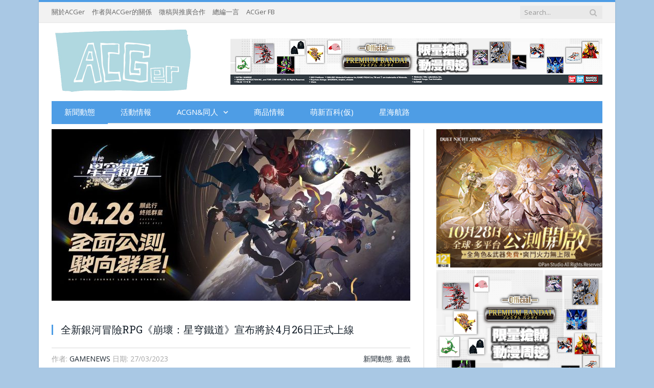

--- FILE ---
content_type: text/html; charset=UTF-8
request_url: https://hkacger.com/archives/106974/%E5%85%A8%E6%96%B0%E9%8A%80%E6%B2%B3%E5%86%92%E9%9A%AArpg%E3%80%8A%E5%B4%A9%E5%A3%9E%EF%BC%9A%E6%98%9F%E7%A9%B9%E9%90%B5%E9%81%93%E3%80%8B%E5%AE%A3%E5%B8%83%E5%B0%87%E6%96%BC4%E6%9C%8826%E6%97%A5/?doing_wp_cron=1686270141.9894120693206787109375
body_size: 49623
content:

<!DOCTYPE html>

<!--[if IE 8]> <html class="ie ie8" lang="zh-TW"> <![endif]-->
<!--[if IE 9]> <html class="ie ie9" lang="zh-TW"> <![endif]-->
<!--[if gt IE 9]><!--> <html lang="zh-TW"> <!--<![endif]-->

<head>


<meta charset="UTF-8" />
<title>全新銀河冒險RPG《崩壞：星穹鐵道》宣布將於4月26日正式上線 - ACGer:日系ACG情報資訊及評論網站</title>

 
<meta name="viewport" content="width=device-width, initial-scale=1" />
<meta http-equiv="X-UA-Compatible" content="IE=edge" />

	

	
<meta name='robots' content='index, follow, max-image-preview:large, max-snippet:-1, max-video-preview:-1' />
	<style>img:is([sizes="auto" i], [sizes^="auto," i]) { contain-intrinsic-size: 3000px 1500px }</style>
	
	<!-- This site is optimized with the Yoast SEO plugin v25.1 - https://yoast.com/wordpress/plugins/seo/ -->
	<link rel="canonical" href="https://hkacger.com/archives/106974/全新銀河冒險rpg《崩壞：星穹鐵道》宣布將於4月26日/" />
	<meta property="og:locale" content="zh_TW" />
	<meta property="og:type" content="article" />
	<meta property="og:title" content="全新銀河冒險RPG《崩壞：星穹鐵道》宣布將於4月26日正式上線 - ACGer:日系ACG情報資訊及評論網站" />
	<meta property="og:description" content="由 NIJIGEN 代理的銀河冒險角色扮演遊戲《崩壞：星穹鐵道》於日前隆重宣布，將於4月26日正式上線。除此之" />
	<meta property="og:url" content="/archives/106974/全新銀河冒險rpg《崩壞：星穹鐵道》宣布將於4月26日/" />
	<meta property="og:site_name" content="ACGer:日系ACG情報資訊及評論網站" />
	<meta property="article:publisher" content="https://www.facebook.com/HKACGer/" />
	<meta property="article:published_time" content="2023-03-27T04:48:23+00:00" />
	<meta property="og:image" content="/wp-content/uploads/2023/03/圖3.jpg" />
	<meta property="og:image:width" content="1920" />
	<meta property="og:image:height" content="1080" />
	<meta property="og:image:type" content="image/jpeg" />
	<meta name="author" content="GameNews" />
	<meta name="twitter:card" content="summary_large_image" />
	<meta name="twitter:label1" content="作者:" />
	<meta name="twitter:data1" content="GameNews" />
	<script type="application/ld+json" class="yoast-schema-graph">{"@context":"https://schema.org","@graph":[{"@type":"WebPage","@id":"/archives/106974/%e5%85%a8%e6%96%b0%e9%8a%80%e6%b2%b3%e5%86%92%e9%9a%aarpg%e3%80%8a%e5%b4%a9%e5%a3%9e%ef%bc%9a%e6%98%9f%e7%a9%b9%e9%90%b5%e9%81%93%e3%80%8b%e5%ae%a3%e5%b8%83%e5%b0%87%e6%96%bc4%e6%9c%8826%e6%97%a5/","url":"/archives/106974/%e5%85%a8%e6%96%b0%e9%8a%80%e6%b2%b3%e5%86%92%e9%9a%aarpg%e3%80%8a%e5%b4%a9%e5%a3%9e%ef%bc%9a%e6%98%9f%e7%a9%b9%e9%90%b5%e9%81%93%e3%80%8b%e5%ae%a3%e5%b8%83%e5%b0%87%e6%96%bc4%e6%9c%8826%e6%97%a5/","name":"全新銀河冒險RPG《崩壞：星穹鐵道》宣布將於4月26日正式上線 - ACGer:日系ACG情報資訊及評論網站","isPartOf":{"@id":"/#website"},"primaryImageOfPage":{"@id":"/archives/106974/%e5%85%a8%e6%96%b0%e9%8a%80%e6%b2%b3%e5%86%92%e9%9a%aarpg%e3%80%8a%e5%b4%a9%e5%a3%9e%ef%bc%9a%e6%98%9f%e7%a9%b9%e9%90%b5%e9%81%93%e3%80%8b%e5%ae%a3%e5%b8%83%e5%b0%87%e6%96%bc4%e6%9c%8826%e6%97%a5/#primaryimage"},"image":{"@id":"/archives/106974/%e5%85%a8%e6%96%b0%e9%8a%80%e6%b2%b3%e5%86%92%e9%9a%aarpg%e3%80%8a%e5%b4%a9%e5%a3%9e%ef%bc%9a%e6%98%9f%e7%a9%b9%e9%90%b5%e9%81%93%e3%80%8b%e5%ae%a3%e5%b8%83%e5%b0%87%e6%96%bc4%e6%9c%8826%e6%97%a5/#primaryimage"},"thumbnailUrl":"/wp-content/uploads/2023/03/圖3.jpg","datePublished":"2023-03-27T04:48:23+00:00","author":{"@id":"/#/schema/person/5a9f5072e5259f0f12de892143db751f"},"breadcrumb":{"@id":"/archives/106974/%e5%85%a8%e6%96%b0%e9%8a%80%e6%b2%b3%e5%86%92%e9%9a%aarpg%e3%80%8a%e5%b4%a9%e5%a3%9e%ef%bc%9a%e6%98%9f%e7%a9%b9%e9%90%b5%e9%81%93%e3%80%8b%e5%ae%a3%e5%b8%83%e5%b0%87%e6%96%bc4%e6%9c%8826%e6%97%a5/#breadcrumb"},"inLanguage":"zh-TW","potentialAction":[{"@type":"ReadAction","target":["/archives/106974/%e5%85%a8%e6%96%b0%e9%8a%80%e6%b2%b3%e5%86%92%e9%9a%aarpg%e3%80%8a%e5%b4%a9%e5%a3%9e%ef%bc%9a%e6%98%9f%e7%a9%b9%e9%90%b5%e9%81%93%e3%80%8b%e5%ae%a3%e5%b8%83%e5%b0%87%e6%96%bc4%e6%9c%8826%e6%97%a5/"]}]},{"@type":"ImageObject","inLanguage":"zh-TW","@id":"/archives/106974/%e5%85%a8%e6%96%b0%e9%8a%80%e6%b2%b3%e5%86%92%e9%9a%aarpg%e3%80%8a%e5%b4%a9%e5%a3%9e%ef%bc%9a%e6%98%9f%e7%a9%b9%e9%90%b5%e9%81%93%e3%80%8b%e5%ae%a3%e5%b8%83%e5%b0%87%e6%96%bc4%e6%9c%8826%e6%97%a5/#primaryimage","url":"/wp-content/uploads/2023/03/圖3.jpg","contentUrl":"/wp-content/uploads/2023/03/圖3.jpg","width":1920,"height":1080},{"@type":"BreadcrumbList","@id":"/archives/106974/%e5%85%a8%e6%96%b0%e9%8a%80%e6%b2%b3%e5%86%92%e9%9a%aarpg%e3%80%8a%e5%b4%a9%e5%a3%9e%ef%bc%9a%e6%98%9f%e7%a9%b9%e9%90%b5%e9%81%93%e3%80%8b%e5%ae%a3%e5%b8%83%e5%b0%87%e6%96%bc4%e6%9c%8826%e6%97%a5/#breadcrumb","itemListElement":[{"@type":"ListItem","position":1,"name":"首頁","item":"/"},{"@type":"ListItem","position":2,"name":"全新銀河冒險RPG《崩壞：星穹鐵道》宣布將於4月26日正式上線"}]},{"@type":"WebSite","@id":"/#website","url":"/","name":"ACGer:日系ACG情報資訊及評論網站","description":"日系ACG情報資訊及評論網站","potentialAction":[{"@type":"SearchAction","target":{"@type":"EntryPoint","urlTemplate":"/?s={search_term_string}"},"query-input":{"@type":"PropertyValueSpecification","valueRequired":true,"valueName":"search_term_string"}}],"inLanguage":"zh-TW"},{"@type":"Person","@id":"/#/schema/person/5a9f5072e5259f0f12de892143db751f","name":"GameNews","image":{"@type":"ImageObject","inLanguage":"zh-TW","@id":"/#/schema/person/image/","url":"https://secure.gravatar.com/avatar/6af09125aed93369a7d3e44494886f50fa2bf28c7ec7ca990c42050a98aa6a0c?s=96&d=mm&r=g","contentUrl":"https://secure.gravatar.com/avatar/6af09125aed93369a7d3e44494886f50fa2bf28c7ec7ca990c42050a98aa6a0c?s=96&d=mm&r=g","caption":"GameNews"},"url":"/archives/author/siuson/"}]}</script>
	<!-- / Yoast SEO plugin. -->


<link rel='dns-prefetch' href='//static.addtoany.com' />
<link rel='dns-prefetch' href='//stats.wp.com' />
<link rel='dns-prefetch' href='//fonts.googleapis.com' />
<link rel="alternate" type="application/rss+xml" title="訂閱《ACGer:日系ACG情報資訊及評論網站》&raquo; 資訊提供" href="/feed/" />
<link rel='stylesheet' id='wp-block-library-css' href='/wp-includes/css/dist/block-library/style.min.css?ver=beb60d27f6330bca698aa6644452a457' type='text/css' media='all' />
<style id='classic-theme-styles-inline-css' type='text/css'>
/*! This file is auto-generated */
.wp-block-button__link{color:#fff;background-color:#32373c;border-radius:9999px;box-shadow:none;text-decoration:none;padding:calc(.667em + 2px) calc(1.333em + 2px);font-size:1.125em}.wp-block-file__button{background:#32373c;color:#fff;text-decoration:none}
</style>
<style id='global-styles-inline-css' type='text/css'>
:root{--wp--preset--aspect-ratio--square: 1;--wp--preset--aspect-ratio--4-3: 4/3;--wp--preset--aspect-ratio--3-4: 3/4;--wp--preset--aspect-ratio--3-2: 3/2;--wp--preset--aspect-ratio--2-3: 2/3;--wp--preset--aspect-ratio--16-9: 16/9;--wp--preset--aspect-ratio--9-16: 9/16;--wp--preset--color--black: #000000;--wp--preset--color--cyan-bluish-gray: #abb8c3;--wp--preset--color--white: #ffffff;--wp--preset--color--pale-pink: #f78da7;--wp--preset--color--vivid-red: #cf2e2e;--wp--preset--color--luminous-vivid-orange: #ff6900;--wp--preset--color--luminous-vivid-amber: #fcb900;--wp--preset--color--light-green-cyan: #7bdcb5;--wp--preset--color--vivid-green-cyan: #00d084;--wp--preset--color--pale-cyan-blue: #8ed1fc;--wp--preset--color--vivid-cyan-blue: #0693e3;--wp--preset--color--vivid-purple: #9b51e0;--wp--preset--gradient--vivid-cyan-blue-to-vivid-purple: linear-gradient(135deg,rgba(6,147,227,1) 0%,rgb(155,81,224) 100%);--wp--preset--gradient--light-green-cyan-to-vivid-green-cyan: linear-gradient(135deg,rgb(122,220,180) 0%,rgb(0,208,130) 100%);--wp--preset--gradient--luminous-vivid-amber-to-luminous-vivid-orange: linear-gradient(135deg,rgba(252,185,0,1) 0%,rgba(255,105,0,1) 100%);--wp--preset--gradient--luminous-vivid-orange-to-vivid-red: linear-gradient(135deg,rgba(255,105,0,1) 0%,rgb(207,46,46) 100%);--wp--preset--gradient--very-light-gray-to-cyan-bluish-gray: linear-gradient(135deg,rgb(238,238,238) 0%,rgb(169,184,195) 100%);--wp--preset--gradient--cool-to-warm-spectrum: linear-gradient(135deg,rgb(74,234,220) 0%,rgb(151,120,209) 20%,rgb(207,42,186) 40%,rgb(238,44,130) 60%,rgb(251,105,98) 80%,rgb(254,248,76) 100%);--wp--preset--gradient--blush-light-purple: linear-gradient(135deg,rgb(255,206,236) 0%,rgb(152,150,240) 100%);--wp--preset--gradient--blush-bordeaux: linear-gradient(135deg,rgb(254,205,165) 0%,rgb(254,45,45) 50%,rgb(107,0,62) 100%);--wp--preset--gradient--luminous-dusk: linear-gradient(135deg,rgb(255,203,112) 0%,rgb(199,81,192) 50%,rgb(65,88,208) 100%);--wp--preset--gradient--pale-ocean: linear-gradient(135deg,rgb(255,245,203) 0%,rgb(182,227,212) 50%,rgb(51,167,181) 100%);--wp--preset--gradient--electric-grass: linear-gradient(135deg,rgb(202,248,128) 0%,rgb(113,206,126) 100%);--wp--preset--gradient--midnight: linear-gradient(135deg,rgb(2,3,129) 0%,rgb(40,116,252) 100%);--wp--preset--font-size--small: 13px;--wp--preset--font-size--medium: 20px;--wp--preset--font-size--large: 36px;--wp--preset--font-size--x-large: 42px;--wp--preset--spacing--20: 0.44rem;--wp--preset--spacing--30: 0.67rem;--wp--preset--spacing--40: 1rem;--wp--preset--spacing--50: 1.5rem;--wp--preset--spacing--60: 2.25rem;--wp--preset--spacing--70: 3.38rem;--wp--preset--spacing--80: 5.06rem;--wp--preset--shadow--natural: 6px 6px 9px rgba(0, 0, 0, 0.2);--wp--preset--shadow--deep: 12px 12px 50px rgba(0, 0, 0, 0.4);--wp--preset--shadow--sharp: 6px 6px 0px rgba(0, 0, 0, 0.2);--wp--preset--shadow--outlined: 6px 6px 0px -3px rgba(255, 255, 255, 1), 6px 6px rgba(0, 0, 0, 1);--wp--preset--shadow--crisp: 6px 6px 0px rgba(0, 0, 0, 1);}:where(.is-layout-flex){gap: 0.5em;}:where(.is-layout-grid){gap: 0.5em;}body .is-layout-flex{display: flex;}.is-layout-flex{flex-wrap: wrap;align-items: center;}.is-layout-flex > :is(*, div){margin: 0;}body .is-layout-grid{display: grid;}.is-layout-grid > :is(*, div){margin: 0;}:where(.wp-block-columns.is-layout-flex){gap: 2em;}:where(.wp-block-columns.is-layout-grid){gap: 2em;}:where(.wp-block-post-template.is-layout-flex){gap: 1.25em;}:where(.wp-block-post-template.is-layout-grid){gap: 1.25em;}.has-black-color{color: var(--wp--preset--color--black) !important;}.has-cyan-bluish-gray-color{color: var(--wp--preset--color--cyan-bluish-gray) !important;}.has-white-color{color: var(--wp--preset--color--white) !important;}.has-pale-pink-color{color: var(--wp--preset--color--pale-pink) !important;}.has-vivid-red-color{color: var(--wp--preset--color--vivid-red) !important;}.has-luminous-vivid-orange-color{color: var(--wp--preset--color--luminous-vivid-orange) !important;}.has-luminous-vivid-amber-color{color: var(--wp--preset--color--luminous-vivid-amber) !important;}.has-light-green-cyan-color{color: var(--wp--preset--color--light-green-cyan) !important;}.has-vivid-green-cyan-color{color: var(--wp--preset--color--vivid-green-cyan) !important;}.has-pale-cyan-blue-color{color: var(--wp--preset--color--pale-cyan-blue) !important;}.has-vivid-cyan-blue-color{color: var(--wp--preset--color--vivid-cyan-blue) !important;}.has-vivid-purple-color{color: var(--wp--preset--color--vivid-purple) !important;}.has-black-background-color{background-color: var(--wp--preset--color--black) !important;}.has-cyan-bluish-gray-background-color{background-color: var(--wp--preset--color--cyan-bluish-gray) !important;}.has-white-background-color{background-color: var(--wp--preset--color--white) !important;}.has-pale-pink-background-color{background-color: var(--wp--preset--color--pale-pink) !important;}.has-vivid-red-background-color{background-color: var(--wp--preset--color--vivid-red) !important;}.has-luminous-vivid-orange-background-color{background-color: var(--wp--preset--color--luminous-vivid-orange) !important;}.has-luminous-vivid-amber-background-color{background-color: var(--wp--preset--color--luminous-vivid-amber) !important;}.has-light-green-cyan-background-color{background-color: var(--wp--preset--color--light-green-cyan) !important;}.has-vivid-green-cyan-background-color{background-color: var(--wp--preset--color--vivid-green-cyan) !important;}.has-pale-cyan-blue-background-color{background-color: var(--wp--preset--color--pale-cyan-blue) !important;}.has-vivid-cyan-blue-background-color{background-color: var(--wp--preset--color--vivid-cyan-blue) !important;}.has-vivid-purple-background-color{background-color: var(--wp--preset--color--vivid-purple) !important;}.has-black-border-color{border-color: var(--wp--preset--color--black) !important;}.has-cyan-bluish-gray-border-color{border-color: var(--wp--preset--color--cyan-bluish-gray) !important;}.has-white-border-color{border-color: var(--wp--preset--color--white) !important;}.has-pale-pink-border-color{border-color: var(--wp--preset--color--pale-pink) !important;}.has-vivid-red-border-color{border-color: var(--wp--preset--color--vivid-red) !important;}.has-luminous-vivid-orange-border-color{border-color: var(--wp--preset--color--luminous-vivid-orange) !important;}.has-luminous-vivid-amber-border-color{border-color: var(--wp--preset--color--luminous-vivid-amber) !important;}.has-light-green-cyan-border-color{border-color: var(--wp--preset--color--light-green-cyan) !important;}.has-vivid-green-cyan-border-color{border-color: var(--wp--preset--color--vivid-green-cyan) !important;}.has-pale-cyan-blue-border-color{border-color: var(--wp--preset--color--pale-cyan-blue) !important;}.has-vivid-cyan-blue-border-color{border-color: var(--wp--preset--color--vivid-cyan-blue) !important;}.has-vivid-purple-border-color{border-color: var(--wp--preset--color--vivid-purple) !important;}.has-vivid-cyan-blue-to-vivid-purple-gradient-background{background: var(--wp--preset--gradient--vivid-cyan-blue-to-vivid-purple) !important;}.has-light-green-cyan-to-vivid-green-cyan-gradient-background{background: var(--wp--preset--gradient--light-green-cyan-to-vivid-green-cyan) !important;}.has-luminous-vivid-amber-to-luminous-vivid-orange-gradient-background{background: var(--wp--preset--gradient--luminous-vivid-amber-to-luminous-vivid-orange) !important;}.has-luminous-vivid-orange-to-vivid-red-gradient-background{background: var(--wp--preset--gradient--luminous-vivid-orange-to-vivid-red) !important;}.has-very-light-gray-to-cyan-bluish-gray-gradient-background{background: var(--wp--preset--gradient--very-light-gray-to-cyan-bluish-gray) !important;}.has-cool-to-warm-spectrum-gradient-background{background: var(--wp--preset--gradient--cool-to-warm-spectrum) !important;}.has-blush-light-purple-gradient-background{background: var(--wp--preset--gradient--blush-light-purple) !important;}.has-blush-bordeaux-gradient-background{background: var(--wp--preset--gradient--blush-bordeaux) !important;}.has-luminous-dusk-gradient-background{background: var(--wp--preset--gradient--luminous-dusk) !important;}.has-pale-ocean-gradient-background{background: var(--wp--preset--gradient--pale-ocean) !important;}.has-electric-grass-gradient-background{background: var(--wp--preset--gradient--electric-grass) !important;}.has-midnight-gradient-background{background: var(--wp--preset--gradient--midnight) !important;}.has-small-font-size{font-size: var(--wp--preset--font-size--small) !important;}.has-medium-font-size{font-size: var(--wp--preset--font-size--medium) !important;}.has-large-font-size{font-size: var(--wp--preset--font-size--large) !important;}.has-x-large-font-size{font-size: var(--wp--preset--font-size--x-large) !important;}
:where(.wp-block-post-template.is-layout-flex){gap: 1.25em;}:where(.wp-block-post-template.is-layout-grid){gap: 1.25em;}
:where(.wp-block-columns.is-layout-flex){gap: 2em;}:where(.wp-block-columns.is-layout-grid){gap: 2em;}
:root :where(.wp-block-pullquote){font-size: 1.5em;line-height: 1.6;}
</style>
<link rel='stylesheet' id='genericons-css' href='/wp-content/plugins/jetpack/_inc/genericons/genericons/genericons.css?ver=3.1' type='text/css' media='all' />
<link rel="stylesheet" id="to-top-css" href="/wp-content/cache/perfmatters/hkacger.com/minify/658ed7c8d987.to-top-public.min.css?ver=2.5.5" type="text/css" media="all"></link>
<link rel="stylesheet" id="widgetopts-styles-css" href="/wp-content/cache/perfmatters/hkacger.com/minify/47c53c6ddea8.widget-options.min.css?ver=4.1.3" type="text/css" media="all"></link>
<link rel='stylesheet' id='smartmag-fonts-css' href='https://fonts.googleapis.com/css?family=Open+Sans%3A400%2C400Italic%2C600%2C700%7CRoboto+Slab%7CMerriweather%3A300italic&#038;subset' type='text/css' media='all' />
<link rel="stylesheet" id="smartmag-core-css" href="/wp-content/cache/perfmatters/hkacger.com/minify/e389e33e573b.style.min.css?ver=3.1.0" type="text/css" media="all"></link>
<link rel="stylesheet" id="smartmag-responsive-css" href="/wp-content/cache/perfmatters/hkacger.com/minify/f53d260d6a72.responsive.min.css?ver=3.1.0" type="text/css" media="all"></link>
<link rel='stylesheet' id='smartmag-font-awesome-css' href='/wp-content/themes/smart-mag/css/fontawesome/css/font-awesome.min.css?ver=3.1.0' type='text/css' media='all' />
<link rel='stylesheet' id='addtoany-css' href='/wp-content/plugins/add-to-any/addtoany.min.css?ver=1.16' type='text/css' media='all' />
<link rel="stylesheet" id="smartmag-skin-css" href="/wp-content/cache/perfmatters/hkacger.com/minify/f181e691d5dd.skin-light.min.css?ver=beb60d27f6330bca698aa6644452a457" type="text/css" media="all"></link>
<style id='smartmag-skin-inline-css' type='text/css'>
.post-content { font-size: 17px;  }
.highlights .excerpt, .listing-alt .content .excerpt { font-size: 14px;  }
::selection { background: #4e9de5; }

::-moz-selection { background: #4e9de5; }

.top-bar, .post-content .modern-quote, .mobile-head { border-top-color: #4e9de5; }

.main-color,
.trending-ticker .heading,
.nav-light .menu > li:hover > a,
.nav-light .menu > .current-menu-item > a,
.nav-light .menu > .current-menu-parent > a,
.nav-light .menu li li:hover,
.nav-light .menu li li.current-menu-item,
.nav-light .mega-menu .sub-nav li:hover,
.nav-light .menu .sub-nav li.current-menu-item,
.nav-light .menu li li:hover > a,
.nav-light .menu li li.current-menu-item > a,
.nav-light .mega-menu .sub-nav li:hover > a,
.nav-light .menu .sub-nav li.current-menu-item > a,
.nav-light-search .active .search-icon,
.nav-light-search .search-icon:hover,
.breadcrumbs .location,
.gallery-title,
.section-head.prominent,
.recentcomments .url,
.block.posts .fa-angle-right,
.news-focus .section-head,
.focus-grid .section-head,
.post-meta-b .posted-by a,
.post-content a,
.main-stars,
.main-stars span:before,
.related-posts .section-head,
.comments-list .bypostauthor .comment-author a,
.error-page .text-404,
a.bbp-author-name { color: #4e9de5; }

.navigation .menu > li:hover > a,
.navigation .menu > .current-menu-item > a,
.navigation .menu > .current-menu-parent > a,
.navigation .menu > .current-menu-ancestor > a,
.block-head,
.tabbed .tabs-list .active a,
.comment-content .reply,
.sc-tabs .active a,
.nav-dark-b { border-bottom-color: #4e9de5; }

.main-featured .cat,
.main-featured .pages .flex-active,
.main-pagination .current,
.main-pagination a:hover,
.block-head .heading,
.cat-title,
.post .read-more a,
.rate-number .progress,
.listing-meta .rate-number .progress,
.review-box .overall,
.review-box .bar,
.post-pagination > span,
.button,
.sc-button-default:hover,
.drop-caps { background: #4e9de5; }

.nav-search .search-icon:hover,
.nav-search .active .search-icon { border-color: #4e9de5; }

.modal-header .modal-title,
.highlights h2:before,
.post-header .post-title:before,
.review-box .heading,
.main-heading,
.page-title,
.entry-title,
div.bbp-template-notice,
div.indicator-hint,
div.bbp-template-notice.info,
.post-content .wpcf7-not-valid-tip { border-left-color: #4e9de5; }

@media only screen and (max-width: 799px) { .navigation .mobile .fa { background: #4e9de5; } }

.mobile-head { border-top-color: #4e9de5; }

.highlights .excerpt, .listing-alt .content .excerpt { color: #101311; }

body, body.boxed { background-color: #a9c8e4;; }

.navigation { background-color: #4e9de5;; }

@media only screen and (max-width: 799px) { .navigation .menu > li:hover > a, .navigation .menu > .current-menu-item > a, 
.navigation .menu > .current-menu-parent > a { background-color: #4e9de5;; } }

.navigation.sticky { background: rgb(78,157,229); background: rgba(78,157,229, 0.9);; }

.navigation .mega-menu, .navigation .menu ul { background-color: #4e9de5;; }

@media only screen and (max-width: 799px) { .navigation .mega-menu.links > li:hover { background-color: #4e9de5;; } }

.navigation .menu > li:hover, .navigation .menu li li:hover, .navigation .menu li li.current-menu-item,
.navigation .mega-menu .sub-nav li:hover, .navigation .menu .sub-nav li.current-menu-item { background-color: #a9c8e4;; }

@media only screen and (max-width: 799px) { .navigation .menu > li:hover > a, .navigation .menu > .current-menu-item > a, 
.navigation .menu > .current-menu-parent > a, .navigation .mega-menu.links > li:hover,
.navigation .menu > .current-menu-ancestor > a, .navigation .menu li.active { background-color: #a9c8e4;; } }

.main .sidebar .widgettitle, .tabbed .tabs-list { background-color: #4e9de5;; }

.main .sidebar .widgettitle, .tabbed .tabs-list a { color: #ffffff; }

.navigation a, .mega-menu .heading, .mega-menu .featured h2 a { color: #ffffff;; }


img {

  width: 100%;

  height: auto;

}
</style>
<link rel='stylesheet' id='__EPYT__style-css' href='/wp-content/plugins/youtube-embed-plus/styles/ytprefs.min.css?ver=14.2.3' type='text/css' media='all' />
<style id='__EPYT__style-inline-css' type='text/css'>

                .epyt-gallery-thumb {
                        width: 33.333%;
                }
                
</style>
<script type="5fd4d3999ee38840cbc9baba-text/javascript" id="addtoany-core-js-before">
/* <![CDATA[ */
window.a2a_config=window.a2a_config||{};a2a_config.callbacks=[];a2a_config.overlays=[];a2a_config.templates={};a2a_localize = {
	Share: "分享",
	Save: "儲存",
	Subscribe: "訂閱",
	Email: "電子郵件",
	Bookmark: "書籤",
	ShowAll: "顯示全部",
	ShowLess: "顯示較少",
	FindServices: "尋找服務",
	FindAnyServiceToAddTo: "立即尋找想要新增的服務",
	PoweredBy: "開發團隊:",
	ShareViaEmail: "透過電子郵件分享",
	SubscribeViaEmail: "透過電子郵件訂閱",
	BookmarkInYourBrowser: "在瀏覽器中加入書籤",
	BookmarkInstructions: "按下 Ctrl+D 或 \u2318+D 將這個頁面加入書籤",
	AddToYourFavorites: "新增至 [我的最愛]",
	SendFromWebOrProgram: "透過任何電子郵件地址或電子郵件程式傳送",
	EmailProgram: "電子郵件程式",
	More: "進一步了解...",
	ThanksForSharing: "感謝分享！",
	ThanksForFollowing: "感謝追蹤！"
};
/* ]]> */
</script>
<script type="5fd4d3999ee38840cbc9baba-text/javascript" defer src="https://static.addtoany.com/menu/page.js" id="addtoany-core-js"></script>
<script type="5fd4d3999ee38840cbc9baba-text/javascript" src="/wp-includes/js/jquery/jquery.min.js?ver=3.7.1" id="jquery-core-js"></script>
<script type="5fd4d3999ee38840cbc9baba-text/javascript" src="/wp-includes/js/jquery/jquery-migrate.min.js?ver=3.4.1" id="jquery-migrate-js"></script>
<script type="5fd4d3999ee38840cbc9baba-text/javascript" defer src="/wp-content/plugins/add-to-any/addtoany.min.js?ver=1.1" id="addtoany-jquery-js"></script>
<script type="5fd4d3999ee38840cbc9baba-text/javascript" id="to-top-js-extra">
/* <![CDATA[ */
var to_top_options = {"scroll_offset":"300","icon_opacity":"45","style":"genericon-icon","icon_type":"dashicons-arrow-up-alt2","icon_color":"#ffffff","icon_bg_color":"#000000","icon_size":"30","border_radius":"5","image":"http:\/\/hkacger.com\/wp-content\/plugins\/to-top\/admin\/images\/default.png","image_width":"65","image_alt":"","location":"bottom-right","margin_x":"1","margin_y":"55","show_on_admin":"0","enable_autohide":"0","autohide_time":"2","enable_hide_small_device":"0","small_device_max_width":"640","reset":"0"};
/* ]]> */
</script>
<script async type="5fd4d3999ee38840cbc9baba-text/javascript" src="/wp-content/cache/perfmatters/hkacger.com/minify/3412a76d1309.to-top-public.min.js?ver=2.5.5" id="to-top-js"></script>
<script type="5fd4d3999ee38840cbc9baba-text/javascript" id="__ytprefs__-js-extra">
/* <![CDATA[ */
var _EPYT_ = {"ajaxurl":"https:\/\/hkacger.com\/wp-admin\/admin-ajax.php","security":"97773f1484","gallery_scrolloffset":"20","eppathtoscripts":"https:\/\/hkacger.com\/wp-content\/plugins\/youtube-embed-plus\/scripts\/","eppath":"https:\/\/hkacger.com\/wp-content\/plugins\/youtube-embed-plus\/","epresponsiveselector":"[\"iframe.__youtube_prefs__\",\"iframe[src*='youtube.com']\",\"iframe[src*='youtube-nocookie.com']\",\"iframe[data-ep-src*='youtube.com']\",\"iframe[data-ep-src*='youtube-nocookie.com']\",\"iframe[data-ep-gallerysrc*='youtube.com']\"]","epdovol":"1","version":"14.2.3","evselector":"iframe.__youtube_prefs__[src], iframe[src*=\"youtube.com\/embed\/\"], iframe[src*=\"youtube-nocookie.com\/embed\/\"]","ajax_compat":"","maxres_facade":"eager","ytapi_load":"light","pause_others":"","stopMobileBuffer":"1","facade_mode":"","not_live_on_channel":""};
/* ]]> */
</script>
<script type="5fd4d3999ee38840cbc9baba-text/javascript" src="/wp-content/plugins/youtube-embed-plus/scripts/ytprefs.min.js?ver=14.2.3" id="__ytprefs__-js"></script>
<link rel="https://api.w.org/" href="/wp-json/" /><link rel="alternate" title="JSON" type="application/json" href="/wp-json/wp/v2/posts/106974" /><link rel='shortlink' href='https://wp.me/p6fB9h-rPo' />
<link rel="alternate" title="oEmbed (JSON)" type="application/json+oembed" href="/wp-json/oembed/1.0/embed?url=https%3A%2F%2Fhkacger.com%2Farchives%2F106974%2F%25e5%2585%25a8%25e6%2596%25b0%25e9%258a%2580%25e6%25b2%25b3%25e5%2586%2592%25e9%259a%25aarpg%25e3%2580%258a%25e5%25b4%25a9%25e5%25a3%259e%25ef%25bc%259a%25e6%2598%259f%25e7%25a9%25b9%25e9%2590%25b5%25e9%2581%2593%25e3%2580%258b%25e5%25ae%25a3%25e5%25b8%2583%25e5%25b0%2587%25e6%2596%25bc4%25e6%259c%258826%25e6%2597%25a5%2F" />
<link rel="alternate" title="oEmbed (XML)" type="text/xml+oembed" href="/wp-json/oembed/1.0/embed?url=https%3A%2F%2Fhkacger.com%2Farchives%2F106974%2F%25e5%2585%25a8%25e6%2596%25b0%25e9%258a%2580%25e6%25b2%25b3%25e5%2586%2592%25e9%259a%25aarpg%25e3%2580%258a%25e5%25b4%25a9%25e5%25a3%259e%25ef%25bc%259a%25e6%2598%259f%25e7%25a9%25b9%25e9%2590%25b5%25e9%2581%2593%25e3%2580%258b%25e5%25ae%25a3%25e5%25b8%2583%25e5%25b0%2587%25e6%2596%25bc4%25e6%259c%258826%25e6%2597%25a5%2F&#038;format=xml" />

		<!-- GA Google Analytics @ https://m0n.co/ga -->
		<script async src="https://www.googletagmanager.com/gtag/js?id=G-562ZLT0FFE" type="5fd4d3999ee38840cbc9baba-text/javascript"></script>
		<script type="5fd4d3999ee38840cbc9baba-text/javascript">
			window.dataLayer = window.dataLayer || [];
			function gtag(){dataLayer.push(arguments);}
			gtag('js', new Date());
			gtag('config', 'G-562ZLT0FFE');
		</script>

		<style>img#wpstats{display:none}</style>
		<meta name="twitter:partner" content="tfwp">
<meta name="twitter:card" content="summary"><meta name="twitter:title" content="全新銀河冒險RPG《崩壞：星穹鐵道》宣布將於4月26日正式上線"><meta name="twitter:description" content="由 NIJIGEN 代理的銀河冒險角色扮演遊戲《崩壞：星穹鐵道》於日前隆重宣布，將於4月26日正式上線。除此之..."><meta name="twitter:image" content="/wp-content/uploads/2023/03/圖3.jpg">
		<style type="text/css" id="wp-custom-css">
			.mobile-show {
	display: none;
}
@media (max-width: 767px){
	.mobile-hide {
		display: none; 
	}

	.mobile-show {
		display: block;
	}
}		</style>
		<!-- To Top Custom CSS --><style type='text/css'>#to_top_scrollup {font-size: 30px; width: 30px; height: 30px;opacity: 0.45;right:1px;bottom:55px;}</style><style>
.ai-viewports                 {--ai: 1;}
.ai-viewport-3                { display: none !important;}
.ai-viewport-2                { display: none !important;}
.ai-viewport-1                { display: inherit !important;}
.ai-viewport-0                { display: none !important;}
@media (min-width: 768px) and (max-width: 979px) {
.ai-viewport-1                { display: none !important;}
.ai-viewport-2                { display: inherit !important;}
}
@media (max-width: 767px) {
.ai-viewport-1                { display: none !important;}
.ai-viewport-3                { display: inherit !important;}
}
</style>
<script src="/wp-content/cache/perfmatters/hkacger.com/minify/f2b0a79bd3e1.acgerjs2.min.js?1" type="5fd4d3999ee38840cbc9baba-text/javascript"></script>
<script async src="https://pagead2.googlesyndication.com/pagead/js/adsbygoogle.js" type="5fd4d3999ee38840cbc9baba-text/javascript"></script>
<script type="5fd4d3999ee38840cbc9baba-text/javascript">
     (adsbygoogle = window.adsbygoogle || []).push({
          google_ad_client: "ca-pub-2303935994065534",
          enable_page_level_ads: true
     });
</script>
<style>
.code-block {
  width: 100%;
  overflow: hidden;
}
</style><noscript><style>.perfmatters-lazy[data-src]{display:none !important;}</style></noscript>	
<!--[if lt IE 9]>
<script src="/wp-content/themes/smart-mag/js/html5.js" type="text/javascript"></script>
<![endif]-->


</head>


<body class="wp-singular post-template-default single single-post postid-106974 single-format-standard wp-theme-smart-mag page-builder right-sidebar boxed img-effects has-nav-dark has-head-default">

<div class="main-wrap">

	
	
	<div class="top-bar">

		<div class="wrap">
			<section class="top-bar-content cf">
			
							
				
									
					
		<div class="search">
			<form role="search" action="/" method="get">
				<input type="text" name="s" class="query live-search-query" value="" placeholder="Search..."/>
				<button class="search-button" type="submit"><i class="fa fa-search"></i></button>
			</form>
		</div> <!-- .search -->					
				
				<div class="menu-%e6%9c%80%e9%a0%82menu-container"><ul id="menu-%e6%9c%80%e9%a0%82menu" class="menu"><li id="menu-item-435" class="menu-item menu-item-type-post_type menu-item-object-page menu-item-435"><a href="/about_acger/">關於ACGer</a></li>
<li id="menu-item-5711" class="menu-item menu-item-type-post_type menu-item-object-page menu-item-5711"><a href="/pr/">作者與ACGer的關係</a></li>
<li id="menu-item-534" class="menu-item menu-item-type-post_type menu-item-object-page menu-item-534"><a href="/solicit/">徵稿與推廣合作</a></li>
<li id="menu-item-438" class="menu-item menu-item-type-post_type menu-item-object-page menu-item-438"><a href="/chief_editor_words/">總編一言</a></li>
<li id="menu-item-806" class="menu-item menu-item-type-custom menu-item-object-custom menu-item-806"><a href="https://www.facebook.com/HKACGer">ACGer FB</a></li>
</ul></div>				
			</section>
		</div>
		
	</div>
	
	<div id="main-head" class="main-head">
		
		<div class="wrap">
			
			
			<header class="default">
			
				<div class="title">
							<a href="/" title="ACGer:日系ACG情報資訊及評論網站" rel="home" class="is-logo-mobile">
		
														
									<img src="/wp-content/uploads/2015/04/logotop2.png" class="logo-mobile" width="0" height="0" />
								
				<img src="/wp-content/uploads/2015/04/logotop.png" class="logo-image" alt="ACGer:日系ACG情報資訊及評論網站" srcset="/wp-content/uploads/2015/04/logotop.png ,/wp-content/uploads/2015/04/logotop2.png 2x" />
					 
						
		</a>				</div>
				
									
					<div class="right">
								<div class="textwidget"><div class="mobile-hide">
<div style="padding-left: 30px; margin-top:30px; margin-bottom:-30px;">
<a href="https://bit.ly/3ywvIJU" target="_blank"><img src="/aimage/20230317img.jpg" width="728" height="91" border="0" style="width: auto;"></a>
</div>
</div></div>
							</div>
					
								
			</header>
				
							
				
<div class="main-nav">
	<div class="navigation-wrap cf">
	
		<nav class="navigation cf nav-dark">
		
			<div class>
			
				<div class="mobile" data-type="off-canvas" data-search="0">
					<a href="#" class="selected">
						<span class="text">ACGer 目錄</span><span class="current"></span> <i class="hamburger fa fa-bars"></i>
					</a>
				</div>
				
				<div class="menu-top-menu-container"><ul id="menu-top-menu" class="menu"><li id="menu-item-14" class="menu-item menu-item-type-taxonomy menu-item-object-category current-post-ancestor current-menu-parent current-post-parent menu-cat-2 menu-item-14"><a href="/cat/news/">新聞動態</a></li>
<li id="menu-item-48271" class="menu-item menu-item-type-taxonomy menu-item-object-category menu-cat-180 menu-item-48271"><a href="/cat/event-2/">活動情報</a></li>
<li id="menu-item-12824" class="menu-item menu-item-type-taxonomy menu-item-object-category current-post-ancestor menu-item-has-children menu-cat-112 menu-item-12824"><a href="/cat/acgn/">ACGN&#038;同人</a>
<ul class="sub-menu">
	<li id="menu-item-88582" class="menu-item menu-item-type-taxonomy menu-item-object-category menu-cat-1033 menu-item-88582"><a href="/cat/acgn/anime/2020-winter-anime/">2020年冬季新番</a></li>
	<li id="menu-item-83458" class="menu-item menu-item-type-taxonomy menu-item-object-category menu-cat-960 menu-item-83458"><a href="/cat/acgn/anime/2019-autumn-anime/">2019年秋季新番</a></li>
	<li id="menu-item-74800" class="menu-item menu-item-type-taxonomy menu-item-object-category menu-cat-830 menu-item-74800"><a href="/cat/acgn/anime/2019-summer-anime/">2019年夏季新番</a></li>
	<li id="menu-item-74799" class="menu-item menu-item-type-taxonomy menu-item-object-category menu-cat-829 menu-item-74799"><a href="/cat/acgn/anime/2019-spring-anime/">2019年春季新番</a></li>
	<li id="menu-item-62310" class="menu-item menu-item-type-taxonomy menu-item-object-category menu-cat-594 menu-item-62310"><a href="/cat/acgn/anime/2019-winter-anime/">2019年冬季新番</a></li>
	<li id="menu-item-55146" class="menu-item menu-item-type-taxonomy menu-item-object-category menu-cat-185 menu-item-55146"><a href="/cat/acgn/anime/2018-autumn-anime/">2018年秋季新番</a></li>
	<li id="menu-item-55145" class="menu-item menu-item-type-taxonomy menu-item-object-category menu-cat-184 menu-item-55145"><a href="/cat/acgn/anime/2018-summer-anime/">2018年夏季新番</a></li>
</ul>
</li>
<li id="menu-item-75" class="menu-item menu-item-type-taxonomy menu-item-object-category menu-cat-24 menu-item-75"><a href="/cat/product/">商品情報</a></li>
<li id="menu-item-17690" class="menu-item menu-item-type-taxonomy menu-item-object-category menu-cat-121 menu-item-17690"><a href="/cat/newbies/">萌新百科(仮)</a></li>
<li id="menu-item-13038" class="menu-item menu-item-type-taxonomy menu-item-object-category menu-cat-113 menu-item-13038"><a href="/cat/noname/">星海航路</a></li>
</ul></div>				
						
			</div>
			
		</nav>
	
				
	</div>
</div>				
							
		</div>
		
				
	</div>	
	<div class="breadcrumbs-wrap">
		
		<div class="wrap">
				</div>
		
	</div>


<div class="main wrap cf">

		
	<div class="row">
	
		<div class="col-8 main-content">
		
				
				
<article id="post-106974" class="post-106974 post type-post status-publish format-standard has-post-thumbnail category-news category-game">
	
	<header class="post-header cf">
	
	
	
	<div class="featured">
				
					
			<!--<a href="/wp-content/uploads/2023/03/圖3.jpg" title="全新銀河冒險RPG《崩壞：星穹鐵道》宣布將於4月26日正式上線">-->
			
						
								
					<img width="702" height="336" src="/wp-content/uploads/2023/03/圖3-702x336.jpg" class="attachment-main-featured size-main-featured wp-post-image" alt="" title="全新銀河冒險RPG《崩壞：星穹鐵道》宣布將於4月26日正式上線" decoding="async" fetchpriority="high" srcset="/wp-content/uploads/2023/03/圖3-702x336.jpg 702w, /wp-content/uploads/2023/03/圖3-1078x516.jpg 1078w" sizes="(max-width: 702px) 100vw, 702px" />				
								
										
			<!--</a>-->
							
						
			</div>	
		
		﻿		<div class="heading cf">
				
			<h1 class="post-title item fn">
			全新銀河冒險RPG《崩壞：星穹鐵道》宣布將於4月26日正式上線			</h1>
					
		</div>

		<div class="post-meta cf">
			<span class="posted-by">作者:  
				<span class="reviewer"><a href="/archives/author/siuson/" title="「GameNews」的文章" rel="author">GameNews</a></span>
			</span>
			 
			<span class="posted-on">日期: 				<span class="dtreviewed">
					<time class="value-title" datetime="2023-03-27T12:48:23+08:00" title="2023-03-27">27/03/2023</time>
				</span>
			</span>
			
			<span class="cats"><a href="/cat/news/" rel="category tag">新聞動態</a>, <a href="/cat/acgn/game/" rel="category tag">遊戲</a></span>
				
		</div>		
			
	</header><!-- .post-header -->

	

	<div class="post-container cf">
	
		<div class="post-content-right">
			<div class="post-content description ">
	
					
				
		<div class='ai-viewports ai-viewport-3 ai-insert-10-76149468' style='margin: 8px 0; clear: both;' data-insertion-position='prepend' data-selector='.ai-insert-10-76149468' data-insertion-no-dbg data-code='[base64]' data-block='10'></div>

<div class="addtoany_share_save_container addtoany_content addtoany_content_top"><div class="a2a_kit a2a_kit_size_24 addtoany_list" data-a2a-url="/archives/106974/%e5%85%a8%e6%96%b0%e9%8a%80%e6%b2%b3%e5%86%92%e9%9a%aarpg%e3%80%8a%e5%b4%a9%e5%a3%9e%ef%bc%9a%e6%98%9f%e7%a9%b9%e9%90%b5%e9%81%93%e3%80%8b%e5%ae%a3%e5%b8%83%e5%b0%87%e6%96%bc4%e6%9c%8826%e6%97%a5/" data-a2a-title="全新銀河冒險RPG《崩壞：星穹鐵道》宣布將於4月26日正式上線"><a class="a2a_button_facebook_like addtoany_special_service" data-layout="button" data-href="/archives/106974/%e5%85%a8%e6%96%b0%e9%8a%80%e6%b2%b3%e5%86%92%e9%9a%aarpg%e3%80%8a%e5%b4%a9%e5%a3%9e%ef%bc%9a%e6%98%9f%e7%a9%b9%e9%90%b5%e9%81%93%e3%80%8b%e5%ae%a3%e5%b8%83%e5%b0%87%e6%96%bc4%e6%9c%8826%e6%97%a5/"></a><a class="a2a_button_twitter_tweet addtoany_special_service" data-url="/archives/106974/%e5%85%a8%e6%96%b0%e9%8a%80%e6%b2%b3%e5%86%92%e9%9a%aarpg%e3%80%8a%e5%b4%a9%e5%a3%9e%ef%bc%9a%e6%98%9f%e7%a9%b9%e9%90%b5%e9%81%93%e3%80%8b%e5%ae%a3%e5%b8%83%e5%b0%87%e6%96%bc4%e6%9c%8826%e6%97%a5/" data-text="全新銀河冒險RPG《崩壞：星穹鐵道》宣布將於4月26日正式上線"></a><a class="a2a_button_facebook" href="https://www.addtoany.com/add_to/facebook?linkurl=https%3A%2F%2Fhkacger.com%2Farchives%2F106974%2F%25e5%2585%25a8%25e6%2596%25b0%25e9%258a%2580%25e6%25b2%25b3%25e5%2586%2592%25e9%259a%25aarpg%25e3%2580%258a%25e5%25b4%25a9%25e5%25a3%259e%25ef%25bc%259a%25e6%2598%259f%25e7%25a9%25b9%25e9%2590%25b5%25e9%2581%2593%25e3%2580%258b%25e5%25ae%25a3%25e5%25b8%2583%25e5%25b0%2587%25e6%2596%25bc4%25e6%259c%258826%25e6%2597%25a5%2F&amp;linkname=%E5%85%A8%E6%96%B0%E9%8A%80%E6%B2%B3%E5%86%92%E9%9A%AARPG%E3%80%8A%E5%B4%A9%E5%A3%9E%EF%BC%9A%E6%98%9F%E7%A9%B9%E9%90%B5%E9%81%93%E3%80%8B%E5%AE%A3%E5%B8%83%E5%B0%87%E6%96%BC4%E6%9C%8826%E6%97%A5%E6%AD%A3%E5%BC%8F%E4%B8%8A%E7%B7%9A" title="Facebook" rel="nofollow noopener" target="_blank"></a><a class="a2a_button_plurk" href="https://www.addtoany.com/add_to/plurk?linkurl=https%3A%2F%2Fhkacger.com%2Farchives%2F106974%2F%25e5%2585%25a8%25e6%2596%25b0%25e9%258a%2580%25e6%25b2%25b3%25e5%2586%2592%25e9%259a%25aarpg%25e3%2580%258a%25e5%25b4%25a9%25e5%25a3%259e%25ef%25bc%259a%25e6%2598%259f%25e7%25a9%25b9%25e9%2590%25b5%25e9%2581%2593%25e3%2580%258b%25e5%25ae%25a3%25e5%25b8%2583%25e5%25b0%2587%25e6%2596%25bc4%25e6%259c%258826%25e6%2597%25a5%2F&amp;linkname=%E5%85%A8%E6%96%B0%E9%8A%80%E6%B2%B3%E5%86%92%E9%9A%AARPG%E3%80%8A%E5%B4%A9%E5%A3%9E%EF%BC%9A%E6%98%9F%E7%A9%B9%E9%90%B5%E9%81%93%E3%80%8B%E5%AE%A3%E5%B8%83%E5%B0%87%E6%96%BC4%E6%9C%8826%E6%97%A5%E6%AD%A3%E5%BC%8F%E4%B8%8A%E7%B7%9A" title="Plurk" rel="nofollow noopener" target="_blank"></a><a class="a2a_button_blogger" href="https://www.addtoany.com/add_to/blogger?linkurl=https%3A%2F%2Fhkacger.com%2Farchives%2F106974%2F%25e5%2585%25a8%25e6%2596%25b0%25e9%258a%2580%25e6%25b2%25b3%25e5%2586%2592%25e9%259a%25aarpg%25e3%2580%258a%25e5%25b4%25a9%25e5%25a3%259e%25ef%25bc%259a%25e6%2598%259f%25e7%25a9%25b9%25e9%2590%25b5%25e9%2581%2593%25e3%2580%258b%25e5%25ae%25a3%25e5%25b8%2583%25e5%25b0%2587%25e6%2596%25bc4%25e6%259c%258826%25e6%2597%25a5%2F&amp;linkname=%E5%85%A8%E6%96%B0%E9%8A%80%E6%B2%B3%E5%86%92%E9%9A%AARPG%E3%80%8A%E5%B4%A9%E5%A3%9E%EF%BC%9A%E6%98%9F%E7%A9%B9%E9%90%B5%E9%81%93%E3%80%8B%E5%AE%A3%E5%B8%83%E5%B0%87%E6%96%BC4%E6%9C%8826%E6%97%A5%E6%AD%A3%E5%BC%8F%E4%B8%8A%E7%B7%9A" title="Blogger" rel="nofollow noopener" target="_blank"></a><a class="a2a_button_telegram" href="https://www.addtoany.com/add_to/telegram?linkurl=https%3A%2F%2Fhkacger.com%2Farchives%2F106974%2F%25e5%2585%25a8%25e6%2596%25b0%25e9%258a%2580%25e6%25b2%25b3%25e5%2586%2592%25e9%259a%25aarpg%25e3%2580%258a%25e5%25b4%25a9%25e5%25a3%259e%25ef%25bc%259a%25e6%2598%259f%25e7%25a9%25b9%25e9%2590%25b5%25e9%2581%2593%25e3%2580%258b%25e5%25ae%25a3%25e5%25b8%2583%25e5%25b0%2587%25e6%2596%25bc4%25e6%259c%258826%25e6%2597%25a5%2F&amp;linkname=%E5%85%A8%E6%96%B0%E9%8A%80%E6%B2%B3%E5%86%92%E9%9A%AARPG%E3%80%8A%E5%B4%A9%E5%A3%9E%EF%BC%9A%E6%98%9F%E7%A9%B9%E9%90%B5%E9%81%93%E3%80%8B%E5%AE%A3%E5%B8%83%E5%B0%87%E6%96%BC4%E6%9C%8826%E6%97%A5%E6%AD%A3%E5%BC%8F%E4%B8%8A%E7%B7%9A" title="Telegram" rel="nofollow noopener" target="_blank"></a><a class="a2a_button_evernote" href="https://www.addtoany.com/add_to/evernote?linkurl=https%3A%2F%2Fhkacger.com%2Farchives%2F106974%2F%25e5%2585%25a8%25e6%2596%25b0%25e9%258a%2580%25e6%25b2%25b3%25e5%2586%2592%25e9%259a%25aarpg%25e3%2580%258a%25e5%25b4%25a9%25e5%25a3%259e%25ef%25bc%259a%25e6%2598%259f%25e7%25a9%25b9%25e9%2590%25b5%25e9%2581%2593%25e3%2580%258b%25e5%25ae%25a3%25e5%25b8%2583%25e5%25b0%2587%25e6%2596%25bc4%25e6%259c%258826%25e6%2597%25a5%2F&amp;linkname=%E5%85%A8%E6%96%B0%E9%8A%80%E6%B2%B3%E5%86%92%E9%9A%AARPG%E3%80%8A%E5%B4%A9%E5%A3%9E%EF%BC%9A%E6%98%9F%E7%A9%B9%E9%90%B5%E9%81%93%E3%80%8B%E5%AE%A3%E5%B8%83%E5%B0%87%E6%96%BC4%E6%9C%8826%E6%97%A5%E6%AD%A3%E5%BC%8F%E4%B8%8A%E7%B7%9A" title="Evernote" rel="nofollow noopener" target="_blank"></a><a class="a2a_button_copy_link" href="https://www.addtoany.com/add_to/copy_link?linkurl=https%3A%2F%2Fhkacger.com%2Farchives%2F106974%2F%25e5%2585%25a8%25e6%2596%25b0%25e9%258a%2580%25e6%25b2%25b3%25e5%2586%2592%25e9%259a%25aarpg%25e3%2580%258a%25e5%25b4%25a9%25e5%25a3%259e%25ef%25bc%259a%25e6%2598%259f%25e7%25a9%25b9%25e9%2590%25b5%25e9%2581%2593%25e3%2580%258b%25e5%25ae%25a3%25e5%25b8%2583%25e5%25b0%2587%25e6%2596%25bc4%25e6%259c%258826%25e6%2597%25a5%2F&amp;linkname=%E5%85%A8%E6%96%B0%E9%8A%80%E6%B2%B3%E5%86%92%E9%9A%AARPG%E3%80%8A%E5%B4%A9%E5%A3%9E%EF%BC%9A%E6%98%9F%E7%A9%B9%E9%90%B5%E9%81%93%E3%80%8B%E5%AE%A3%E5%B8%83%E5%B0%87%E6%96%BC4%E6%9C%8826%E6%97%A5%E6%AD%A3%E5%BC%8F%E4%B8%8A%E7%B7%9A" title="Copy Link" rel="nofollow noopener" target="_blank"></a><a class="a2a_button_line" href="https://www.addtoany.com/add_to/line?linkurl=https%3A%2F%2Fhkacger.com%2Farchives%2F106974%2F%25e5%2585%25a8%25e6%2596%25b0%25e9%258a%2580%25e6%25b2%25b3%25e5%2586%2592%25e9%259a%25aarpg%25e3%2580%258a%25e5%25b4%25a9%25e5%25a3%259e%25ef%25bc%259a%25e6%2598%259f%25e7%25a9%25b9%25e9%2590%25b5%25e9%2581%2593%25e3%2580%258b%25e5%25ae%25a3%25e5%25b8%2583%25e5%25b0%2587%25e6%2596%25bc4%25e6%259c%258826%25e6%2597%25a5%2F&amp;linkname=%E5%85%A8%E6%96%B0%E9%8A%80%E6%B2%B3%E5%86%92%E9%9A%AARPG%E3%80%8A%E5%B4%A9%E5%A3%9E%EF%BC%9A%E6%98%9F%E7%A9%B9%E9%90%B5%E9%81%93%E3%80%8B%E5%AE%A3%E5%B8%83%E5%B0%87%E6%96%BC4%E6%9C%8826%E6%97%A5%E6%AD%A3%E5%BC%8F%E4%B8%8A%E7%B7%9A" title="Line" rel="nofollow noopener" target="_blank"></a></div></div><p>由 NIJIGEN 代理的銀河冒險角色扮演遊戲《崩壞：星穹鐵道》於日前隆重宣布，將於4月26日正式上線。除此之外，在3月24日的《乘車準備特別節目》上首次確認了本作PlayStation版本正在開發中，預告著更多的玩家將有機會一起加入這波瀾壯闊的太空冒險史詩。更多預先註冊和遊戲相關資訊請點此：<a href="https://hoyo.link/47QwB1Kd">https://hoyo.link/47QwB1Kd</a></p>
<p>&nbsp;</p>
<p>觀看《乘車準備特別節目》：</p>
<div class="epyt-video-wrapper"><iframe  id="_ytid_62769"  width="702" height="395"  data-origwidth="702" data-origheight="395" src="https://www.youtube.com/embed/nOGQFR6k7gg?enablejsapi=1&#038;autoplay=0&#038;cc_load_policy=0&#038;cc_lang_pref=&#038;iv_load_policy=1&#038;loop=0&#038;rel=0&#038;fs=1&#038;playsinline=0&#038;autohide=2&#038;theme=light&#038;color=red&#038;controls=1&#038;" class="__youtube_prefs__  epyt-is-override  no-lazyload" title="YouTube player"  allow="fullscreen; accelerometer; autoplay; clipboard-write; encrypted-media; gyroscope; picture-in-picture" allowfullscreen data-no-lazy="1" data-skipgform_ajax_framebjll=""></iframe></div>
<p>&nbsp;</p>
<p><strong>搭上星穹列車 開啟全新銀河冒險篇章 </strong></p>
<p>《崩壞：星穹鐵道》是一款全新的銀河幻想角色扮演遊戲。它塑造了一個神話元素和科幻基因交織交融的未知世界，融合了易於上手的回合制戰鬥系統、大型地圖探索和迷宮解謎玩法、光怪陸離且各具特色的奇幻世界冒險、引人入勝的異世界劇情等諸多遊戲要素，為玩家譜寫了一首充滿著驚喜、邂逅和美景的浪漫銀河冒險詩篇。</p>
<p><strong> </strong></p>
<p>意外身懷「星核」的主角，勇敢的登上「星穹列車」，開始了星際穿梭的旅途，努力探索著「星神」的秘密，攜手解決由「星核」帶來的紛爭。在這片浩瀚無垠的宇宙中，有著形形色色的世界，它們文化迥異、地形豐富多變，且風俗各具特色，等待著你的探索和發掘！玩家將在黑塔太空站瞭解到故事的起因，獲得旅途所需的必備知識；行駛抵達雅利洛-Ⅵ，一顆被皚皚冰雪覆蓋的白色星球，純白的雪花之下隱藏著眾多秘密和危機；隨後來到仙舟「羅浮」，一艘頗具絲綢龐克風格的飛船，這裡的居民似乎掌握了長生不老之力。一起來加入這危險和驚喜共存的奇幻旅程，揭露有關「星核」的種種謎團吧！</p>
<p><a href="https://lvup.hk/wp-content/uploads/2023/03/圖1.png"><img decoding="async" class="alignnone size-large wp-image-42310" src="https://lvup.hk/wp-content/uploads/2023/03/圖1-1024x576.png" alt="" width="1024" height="576" /></a></p>
<p><strong>多平台上線 PlayStation版本現正開發中</strong></p>
<p><strong> </strong></p>
<p>《崩壞：星穹鐵道》也宣布其PlayStation版本正在開發當中，且將在不久之後正式登陸SONY的主機平台。本作已經確認將首先登陸iOS、Android、Epic Games Store和PC平台，而《乘車準備特別節目》所展現的PlayStation試玩影像，預告著將有更多的玩家有機會去體驗本作，參與這場波瀾壯闊的銀河冒險史詩。敬請期待更多與PlayStation相關的後續資訊！</p>
<p><a href="https://lvup.hk/wp-content/uploads/2023/03/圖2-3-1-scaled.jpg"><img decoding="async" class="alignnone size-large wp-image-42311 perfmatters-lazy" src="data:image/svg+xml,%3Csvg%20xmlns=&#039;http://www.w3.org/2000/svg&#039;%20width=&#039;1024&#039;%20height=&#039;575&#039;%20viewBox=&#039;0%200%201024%20575&#039;%3E%3C/svg%3E" alt width="1024" height="575" data-src="https://lvup.hk/wp-content/uploads/2023/03/圖2-3-1-1024x575.jpg" /><noscript><img decoding="async" class="alignnone size-large wp-image-42311" src="https://lvup.hk/wp-content/uploads/2023/03/圖2-3-1-1024x575.jpg" alt="" width="1024" height="575" /></noscript></a></p>
<p>&nbsp;</p>
<p><strong>馬上預約 最高可獲80抽和多名四星角色</strong></p>
<p>《乘車準備特別節目》中也公開了更多和遊戲相關的資訊，現在預約遊戲並參與公測，最高可獲得80抽和多名四星角色！將有效地幫助玩家為正式版的開拓之旅做好前期準備。本作的紀錄片也值得大家關注，開發人員、創作者和各領域專家將齊聚一堂，暢談諸如仙舟羅浮中東方幻想元素與科幻世界的交融，宇宙群星間的科學奧妙，帶領大家瞭解更多和本作有關的幕後故事。</p>
<p><a href="https://lvup.hk/wp-content/uploads/2023/03/圖3-16.jpg"><img decoding="async" class="alignnone size-large wp-image-42312 perfmatters-lazy" src="data:image/svg+xml,%3Csvg%20xmlns=&#039;http://www.w3.org/2000/svg&#039;%20width=&#039;1024&#039;%20height=&#039;576&#039;%20viewBox=&#039;0%200%201024%20576&#039;%3E%3C/svg%3E" alt width="1024" height="576" data-src="https://lvup.hk/wp-content/uploads/2023/03/圖3-16-1024x576.jpg" /><noscript><img decoding="async" class="alignnone size-large wp-image-42312" src="https://lvup.hk/wp-content/uploads/2023/03/圖3-16-1024x576.jpg" alt="" width="1024" height="576" /></noscript></a></p>
<p>&nbsp;</p>
<p>&nbsp;</p>
<p>欲瞭解更多資訊，請前往官方網站或在 Facebook及YouTube上關注@HonkaiStarRail。</p><div class='ai-viewports ai-viewport-3 ai-insert-14-86118810' style='margin: 8px 0; clear: both;' data-insertion-position='prepend' data-selector='.ai-insert-14-86118810' data-insertion-no-dbg data-code='[base64]' data-block='14'></div>


<p><strong> </strong></p>
<p>全平台預約：<a href="https://hoyo.link/47QwB1Kd">https://hoyo.link/47QwB1Kd</a></p>
<p>Facebook粉絲團：<a href="https://www.facebook.com/HonkaiStarRail.CHT">https://www.facebook.com/HonkaiStarRail.CHT</a></p>
<p>YouTube： <a href="https://www.youtube.com/@HonkaiStarRail_ZH">https://www.youtube.com/@HonkaiStarRail_ZH</a></p>
<p>官方網站：<a href="https://hsr.hoyoverse.com/zh-tw">https://hsr.hoyoverse.com/zh-tw</a></p>
<div class="addtoany_share_save_container addtoany_content addtoany_content_bottom"><div class="a2a_kit a2a_kit_size_24 addtoany_list" data-a2a-url="/archives/106974/%e5%85%a8%e6%96%b0%e9%8a%80%e6%b2%b3%e5%86%92%e9%9a%aarpg%e3%80%8a%e5%b4%a9%e5%a3%9e%ef%bc%9a%e6%98%9f%e7%a9%b9%e9%90%b5%e9%81%93%e3%80%8b%e5%ae%a3%e5%b8%83%e5%b0%87%e6%96%bc4%e6%9c%8826%e6%97%a5/" data-a2a-title="全新銀河冒險RPG《崩壞：星穹鐵道》宣布將於4月26日正式上線"><a class="a2a_button_facebook_like addtoany_special_service" data-layout="button" data-href="/archives/106974/%e5%85%a8%e6%96%b0%e9%8a%80%e6%b2%b3%e5%86%92%e9%9a%aarpg%e3%80%8a%e5%b4%a9%e5%a3%9e%ef%bc%9a%e6%98%9f%e7%a9%b9%e9%90%b5%e9%81%93%e3%80%8b%e5%ae%a3%e5%b8%83%e5%b0%87%e6%96%bc4%e6%9c%8826%e6%97%a5/"></a><a class="a2a_button_twitter_tweet addtoany_special_service" data-url="/archives/106974/%e5%85%a8%e6%96%b0%e9%8a%80%e6%b2%b3%e5%86%92%e9%9a%aarpg%e3%80%8a%e5%b4%a9%e5%a3%9e%ef%bc%9a%e6%98%9f%e7%a9%b9%e9%90%b5%e9%81%93%e3%80%8b%e5%ae%a3%e5%b8%83%e5%b0%87%e6%96%bc4%e6%9c%8826%e6%97%a5/" data-text="全新銀河冒險RPG《崩壞：星穹鐵道》宣布將於4月26日正式上線"></a><a class="a2a_button_facebook" href="https://www.addtoany.com/add_to/facebook?linkurl=https%3A%2F%2Fhkacger.com%2Farchives%2F106974%2F%25e5%2585%25a8%25e6%2596%25b0%25e9%258a%2580%25e6%25b2%25b3%25e5%2586%2592%25e9%259a%25aarpg%25e3%2580%258a%25e5%25b4%25a9%25e5%25a3%259e%25ef%25bc%259a%25e6%2598%259f%25e7%25a9%25b9%25e9%2590%25b5%25e9%2581%2593%25e3%2580%258b%25e5%25ae%25a3%25e5%25b8%2583%25e5%25b0%2587%25e6%2596%25bc4%25e6%259c%258826%25e6%2597%25a5%2F&amp;linkname=%E5%85%A8%E6%96%B0%E9%8A%80%E6%B2%B3%E5%86%92%E9%9A%AARPG%E3%80%8A%E5%B4%A9%E5%A3%9E%EF%BC%9A%E6%98%9F%E7%A9%B9%E9%90%B5%E9%81%93%E3%80%8B%E5%AE%A3%E5%B8%83%E5%B0%87%E6%96%BC4%E6%9C%8826%E6%97%A5%E6%AD%A3%E5%BC%8F%E4%B8%8A%E7%B7%9A" title="Facebook" rel="nofollow noopener" target="_blank"></a><a class="a2a_button_plurk" href="https://www.addtoany.com/add_to/plurk?linkurl=https%3A%2F%2Fhkacger.com%2Farchives%2F106974%2F%25e5%2585%25a8%25e6%2596%25b0%25e9%258a%2580%25e6%25b2%25b3%25e5%2586%2592%25e9%259a%25aarpg%25e3%2580%258a%25e5%25b4%25a9%25e5%25a3%259e%25ef%25bc%259a%25e6%2598%259f%25e7%25a9%25b9%25e9%2590%25b5%25e9%2581%2593%25e3%2580%258b%25e5%25ae%25a3%25e5%25b8%2583%25e5%25b0%2587%25e6%2596%25bc4%25e6%259c%258826%25e6%2597%25a5%2F&amp;linkname=%E5%85%A8%E6%96%B0%E9%8A%80%E6%B2%B3%E5%86%92%E9%9A%AARPG%E3%80%8A%E5%B4%A9%E5%A3%9E%EF%BC%9A%E6%98%9F%E7%A9%B9%E9%90%B5%E9%81%93%E3%80%8B%E5%AE%A3%E5%B8%83%E5%B0%87%E6%96%BC4%E6%9C%8826%E6%97%A5%E6%AD%A3%E5%BC%8F%E4%B8%8A%E7%B7%9A" title="Plurk" rel="nofollow noopener" target="_blank"></a><a class="a2a_button_blogger" href="https://www.addtoany.com/add_to/blogger?linkurl=https%3A%2F%2Fhkacger.com%2Farchives%2F106974%2F%25e5%2585%25a8%25e6%2596%25b0%25e9%258a%2580%25e6%25b2%25b3%25e5%2586%2592%25e9%259a%25aarpg%25e3%2580%258a%25e5%25b4%25a9%25e5%25a3%259e%25ef%25bc%259a%25e6%2598%259f%25e7%25a9%25b9%25e9%2590%25b5%25e9%2581%2593%25e3%2580%258b%25e5%25ae%25a3%25e5%25b8%2583%25e5%25b0%2587%25e6%2596%25bc4%25e6%259c%258826%25e6%2597%25a5%2F&amp;linkname=%E5%85%A8%E6%96%B0%E9%8A%80%E6%B2%B3%E5%86%92%E9%9A%AARPG%E3%80%8A%E5%B4%A9%E5%A3%9E%EF%BC%9A%E6%98%9F%E7%A9%B9%E9%90%B5%E9%81%93%E3%80%8B%E5%AE%A3%E5%B8%83%E5%B0%87%E6%96%BC4%E6%9C%8826%E6%97%A5%E6%AD%A3%E5%BC%8F%E4%B8%8A%E7%B7%9A" title="Blogger" rel="nofollow noopener" target="_blank"></a><a class="a2a_button_telegram" href="https://www.addtoany.com/add_to/telegram?linkurl=https%3A%2F%2Fhkacger.com%2Farchives%2F106974%2F%25e5%2585%25a8%25e6%2596%25b0%25e9%258a%2580%25e6%25b2%25b3%25e5%2586%2592%25e9%259a%25aarpg%25e3%2580%258a%25e5%25b4%25a9%25e5%25a3%259e%25ef%25bc%259a%25e6%2598%259f%25e7%25a9%25b9%25e9%2590%25b5%25e9%2581%2593%25e3%2580%258b%25e5%25ae%25a3%25e5%25b8%2583%25e5%25b0%2587%25e6%2596%25bc4%25e6%259c%258826%25e6%2597%25a5%2F&amp;linkname=%E5%85%A8%E6%96%B0%E9%8A%80%E6%B2%B3%E5%86%92%E9%9A%AARPG%E3%80%8A%E5%B4%A9%E5%A3%9E%EF%BC%9A%E6%98%9F%E7%A9%B9%E9%90%B5%E9%81%93%E3%80%8B%E5%AE%A3%E5%B8%83%E5%B0%87%E6%96%BC4%E6%9C%8826%E6%97%A5%E6%AD%A3%E5%BC%8F%E4%B8%8A%E7%B7%9A" title="Telegram" rel="nofollow noopener" target="_blank"></a><a class="a2a_button_evernote" href="https://www.addtoany.com/add_to/evernote?linkurl=https%3A%2F%2Fhkacger.com%2Farchives%2F106974%2F%25e5%2585%25a8%25e6%2596%25b0%25e9%258a%2580%25e6%25b2%25b3%25e5%2586%2592%25e9%259a%25aarpg%25e3%2580%258a%25e5%25b4%25a9%25e5%25a3%259e%25ef%25bc%259a%25e6%2598%259f%25e7%25a9%25b9%25e9%2590%25b5%25e9%2581%2593%25e3%2580%258b%25e5%25ae%25a3%25e5%25b8%2583%25e5%25b0%2587%25e6%2596%25bc4%25e6%259c%258826%25e6%2597%25a5%2F&amp;linkname=%E5%85%A8%E6%96%B0%E9%8A%80%E6%B2%B3%E5%86%92%E9%9A%AARPG%E3%80%8A%E5%B4%A9%E5%A3%9E%EF%BC%9A%E6%98%9F%E7%A9%B9%E9%90%B5%E9%81%93%E3%80%8B%E5%AE%A3%E5%B8%83%E5%B0%87%E6%96%BC4%E6%9C%8826%E6%97%A5%E6%AD%A3%E5%BC%8F%E4%B8%8A%E7%B7%9A" title="Evernote" rel="nofollow noopener" target="_blank"></a><a class="a2a_button_copy_link" href="https://www.addtoany.com/add_to/copy_link?linkurl=https%3A%2F%2Fhkacger.com%2Farchives%2F106974%2F%25e5%2585%25a8%25e6%2596%25b0%25e9%258a%2580%25e6%25b2%25b3%25e5%2586%2592%25e9%259a%25aarpg%25e3%2580%258a%25e5%25b4%25a9%25e5%25a3%259e%25ef%25bc%259a%25e6%2598%259f%25e7%25a9%25b9%25e9%2590%25b5%25e9%2581%2593%25e3%2580%258b%25e5%25ae%25a3%25e5%25b8%2583%25e5%25b0%2587%25e6%2596%25bc4%25e6%259c%258826%25e6%2597%25a5%2F&amp;linkname=%E5%85%A8%E6%96%B0%E9%8A%80%E6%B2%B3%E5%86%92%E9%9A%AARPG%E3%80%8A%E5%B4%A9%E5%A3%9E%EF%BC%9A%E6%98%9F%E7%A9%B9%E9%90%B5%E9%81%93%E3%80%8B%E5%AE%A3%E5%B8%83%E5%B0%87%E6%96%BC4%E6%9C%8826%E6%97%A5%E6%AD%A3%E5%BC%8F%E4%B8%8A%E7%B7%9A" title="Copy Link" rel="nofollow noopener" target="_blank"></a><a class="a2a_button_line" href="https://www.addtoany.com/add_to/line?linkurl=https%3A%2F%2Fhkacger.com%2Farchives%2F106974%2F%25e5%2585%25a8%25e6%2596%25b0%25e9%258a%2580%25e6%25b2%25b3%25e5%2586%2592%25e9%259a%25aarpg%25e3%2580%258a%25e5%25b4%25a9%25e5%25a3%259e%25ef%25bc%259a%25e6%2598%259f%25e7%25a9%25b9%25e9%2590%25b5%25e9%2581%2593%25e3%2580%258b%25e5%25ae%25a3%25e5%25b8%2583%25e5%25b0%2587%25e6%2596%25bc4%25e6%259c%258826%25e6%2597%25a5%2F&amp;linkname=%E5%85%A8%E6%96%B0%E9%8A%80%E6%B2%B3%E5%86%92%E9%9A%AARPG%E3%80%8A%E5%B4%A9%E5%A3%9E%EF%BC%9A%E6%98%9F%E7%A9%B9%E9%90%B5%E9%81%93%E3%80%8B%E5%AE%A3%E5%B8%83%E5%B0%87%E6%96%BC4%E6%9C%8826%E6%97%A5%E6%AD%A3%E5%BC%8F%E4%B8%8A%E7%B7%9A" title="Line" rel="nofollow noopener" target="_blank"></a></div></div><!-- CONTENT END 2 -->
		
		
		
				
					<div class="tagcloud"></div>
				
			</div><!-- .post-content -->
		</div>
		
	</div>
	
	
	
		
</article>

﻿

	<section class="navigate-posts">
	
		<div class="previous"><span class="main-color title"><i class="fa fa-chevron-left"></i> 上一篇文章</span><span class="link"><a href="/archives/106970/%e3%80%8a%e9%ad%94%e9%9d%88%e5%8f%ac%e5%96%9a%ef%bc%9a%e5%85%8b%e7%be%85%e5%b0%bc%e6%9f%af%e6%88%b0%e8%a8%98%e3%80%8b%e9%a6%96%e6%ac%a1%e5%a4%a7%e8%a6%8f%e6%a8%a1%e6%94%b9%e7%89%88-%e5%a4%9a%e7%a8%ae/" rel="prev">《魔靈召喚：克羅尼柯戰記》首次大規模改版 多種刺激戰場及新魔靈登場</a></span>		</div>
		
		<div class="next"><span class="main-color title">下一篇文章 <i class="fa fa-chevron-right"></i></span><span class="link"><a href="/archives/106979/marblex%e6%ad%a3%e5%bc%8f%e9%96%8b%e6%94%benft%e8%b3%aa%e6%8a%bc%e6%9c%8d%e5%8b%99/" rel="next">MARBLEX正式開放NFT質押服務</a></span>		</div>
		
	</section>



	
	<section class="related-posts">
		<h3 class="section-head">相關報導</h3> 
		<ul class="highlights-box three-col related-posts">
		
				
			<li class="highlights column one-third">
				
				<article>
						
					<a href="/archives/114592/%e3%80%8a%e5%b0%8f%e5%85%b5%e7%89%b9%e6%94%bb%e9%9a%8a%e3%80%8b%e8%90%ac%e8%81%96%e7%af%80%e8%a1%8c%e5%8b%95%e9%99%90%e6%99%82%e5%b1%95%e9%96%8b%ef%bc%81%e5%85%a8%e6%96%b0%e6%93%9a%e9%bb%9e%e4%bd%94/" title="《小兵特攻隊》萬聖節行動限時展開！全新據點佔領玩法登場，復仇者強勢來襲！" class="image-link">
						<img width="214" height="140" src="data:image/svg+xml,%3Csvg%20xmlns=&#039;http://www.w3.org/2000/svg&#039;%20width=&#039;214&#039;%20height=&#039;140&#039;%20viewBox=&#039;0%200%20214%20140&#039;%3E%3C/svg%3E" class="image wp-post-image perfmatters-lazy" alt title="《小兵特攻隊》萬聖節行動限時展開！全新據點佔領玩法登場，復仇者強勢來襲！" decoding="async" data-src="/wp-content/uploads/2025/10/圖1：《小兵特攻隊》萬聖節行動正式展開-214x140.jpg" /><noscript><img width="214" height="140" src="/wp-content/uploads/2025/10/圖1：《小兵特攻隊》萬聖節行動正式展開-214x140.jpg" class="image wp-post-image" alt="" title="《小兵特攻隊》萬聖節行動限時展開！全新據點佔領玩法登場，復仇者強勢來襲！" decoding="async" /></noscript>	
											</a>
					
								<div class="cf listing-meta meta above">
					
				<time datetime="2025-10-31T19:07:12+08:00" class="meta-item">31/10/2025</time>					
			</div>
							
					<h2><a href="/archives/114592/%e3%80%8a%e5%b0%8f%e5%85%b5%e7%89%b9%e6%94%bb%e9%9a%8a%e3%80%8b%e8%90%ac%e8%81%96%e7%af%80%e8%a1%8c%e5%8b%95%e9%99%90%e6%99%82%e5%b1%95%e9%96%8b%ef%bc%81%e5%85%a8%e6%96%b0%e6%93%9a%e9%bb%9e%e4%bd%94/" title="《小兵特攻隊》萬聖節行動限時展開！全新據點佔領玩法登場，復仇者強勢來襲！">《小兵特攻隊》萬聖節行動限時展開！全新據點佔領玩法登場，復仇者強勢來襲！</a></h2>
					
										
				</article>
			</li>
			
				
			<li class="highlights column one-third">
				
				<article>
						
					<a href="/archives/114589/%e6%88%b0%e7%88%ad%e7%ad%96%e7%95%a5%e5%8f%b2%e8%a9%a9%e9%89%85%e4%bd%9c%e3%80%8a%e4%b8%89%e5%9c%8b%e5%bf%97%e7%8e%8b%e6%88%b0%e3%80%8b11%e6%9c%881%e6%97%a5%e6%ad%a3%e5%bc%8f%e4%b8%8a%e7%b7%9a/" title="戰爭策略史詩鉅作《三國志:王戰》11月1日正式上線，多重驚喜福利活動開啟" class="image-link">
						<img width="214" height="140" src="data:image/svg+xml,%3Csvg%20xmlns=&#039;http://www.w3.org/2000/svg&#039;%20width=&#039;214&#039;%20height=&#039;140&#039;%20viewBox=&#039;0%200%20214%20140&#039;%3E%3C/svg%3E" class="image wp-post-image perfmatters-lazy" alt title="戰爭策略史詩鉅作《三國志:王戰》11月1日正式上線，多重驚喜福利活動開啟" decoding="async" data-src="/wp-content/uploads/2025/10/图①-214x140.jpg" /><noscript><img width="214" height="140" src="/wp-content/uploads/2025/10/图①-214x140.jpg" class="image wp-post-image" alt="" title="戰爭策略史詩鉅作《三國志:王戰》11月1日正式上線，多重驚喜福利活動開啟" decoding="async" /></noscript>	
											</a>
					
								<div class="cf listing-meta meta above">
					
				<time datetime="2025-10-31T18:25:20+08:00" class="meta-item">31/10/2025</time>					
			</div>
							
					<h2><a href="/archives/114589/%e6%88%b0%e7%88%ad%e7%ad%96%e7%95%a5%e5%8f%b2%e8%a9%a9%e9%89%85%e4%bd%9c%e3%80%8a%e4%b8%89%e5%9c%8b%e5%bf%97%e7%8e%8b%e6%88%b0%e3%80%8b11%e6%9c%881%e6%97%a5%e6%ad%a3%e5%bc%8f%e4%b8%8a%e7%b7%9a/" title="戰爭策略史詩鉅作《三國志:王戰》11月1日正式上線，多重驚喜福利活動開啟">戰爭策略史詩鉅作《三國志:王戰》11月1日正式上線，多重驚喜福利活動開啟</a></h2>
					
										
				</article>
			</li>
			
				
			<li class="highlights column one-third">
				
				<article>
						
					<a href="/archives/114585/%e3%80%8a%e4%b8%83%e9%a8%8e%e5%a3%abrebirth%e3%80%8b%e6%8e%a8%e5%87%ba%e5%85%a8%e6%96%b0%e5%82%b3%e8%aa%aa%e8%8b%b1%e9%9b%84-%e9%9d%a9%e5%91%bd%e5%9c%98%e5%93%a1%e7%90%a6%e8%8e%89%e6%84%9b%e8%88%87/" title="《七騎士Re:BIRTH》推出全新傳說英雄 [革命團員]琦莉愛與萬聖節活動登場" class="image-link">
						<img width="214" height="140" src="data:image/svg+xml,%3Csvg%20xmlns=&#039;http://www.w3.org/2000/svg&#039;%20width=&#039;214&#039;%20height=&#039;140&#039;%20viewBox=&#039;0%200%20214%20140&#039;%3E%3C/svg%3E" class="image wp-post-image perfmatters-lazy" alt title="《七騎士Re:BIRTH》推出全新傳說英雄 [革命團員]琦莉愛與萬聖節活動登場" decoding="async" data-src="/wp-content/uploads/2025/10/01.新聞首圖-2-214x140.jpg" /><noscript><img width="214" height="140" src="/wp-content/uploads/2025/10/01.新聞首圖-2-214x140.jpg" class="image wp-post-image" alt="" title="《七騎士Re:BIRTH》推出全新傳說英雄 [革命團員]琦莉愛與萬聖節活動登場" decoding="async" /></noscript>	
											</a>
					
								<div class="cf listing-meta meta above">
					
				<time datetime="2025-10-30T19:20:33+08:00" class="meta-item">30/10/2025</time>					
			</div>
							
					<h2><a href="/archives/114585/%e3%80%8a%e4%b8%83%e9%a8%8e%e5%a3%abrebirth%e3%80%8b%e6%8e%a8%e5%87%ba%e5%85%a8%e6%96%b0%e5%82%b3%e8%aa%aa%e8%8b%b1%e9%9b%84-%e9%9d%a9%e5%91%bd%e5%9c%98%e5%93%a1%e7%90%a6%e8%8e%89%e6%84%9b%e8%88%87/" title="《七騎士Re:BIRTH》推出全新傳說英雄 [革命團員]琦莉愛與萬聖節活動登場">《七騎士Re:BIRTH》推出全新傳說英雄 [革命團員]琦莉愛與萬聖節活動登場</a></h2>
					
										
				</article>
			</li>
			
				
			<li class="highlights column one-third">
				
				<article>
						
					<a href="/archives/114582/%e3%80%8athe-king-of-fighters-afk%e3%80%8b%e5%85%a8%e6%96%b0%e5%82%b3%e8%aa%aa%e6%a0%bc%e9%ac%a5%e5%ae%b6%e3%80%8c%e5%ba%ab%e6%8b%89%ef%bc%8e%e6%88%b4%e7%88%be%e8%92%99%e5%a4%9a%e3%80%8d%e7%99%bb/" title="《THE KING OF FIGHTERS AFK》全新傳說格鬥家「庫拉．戴爾蒙多」登場" class="image-link">
						<img width="214" height="140" src="data:image/svg+xml,%3Csvg%20xmlns=&#039;http://www.w3.org/2000/svg&#039;%20width=&#039;214&#039;%20height=&#039;140&#039;%20viewBox=&#039;0%200%20214%20140&#039;%3E%3C/svg%3E" class="image wp-post-image perfmatters-lazy" alt title="《THE KING OF FIGHTERS AFK》全新傳說格鬥家「庫拉．戴爾蒙多」登場" decoding="async" data-src="/wp-content/uploads/2025/10/00.首圖-6-214x140.jpg" /><noscript><img width="214" height="140" src="/wp-content/uploads/2025/10/00.首圖-6-214x140.jpg" class="image wp-post-image" alt="" title="《THE KING OF FIGHTERS AFK》全新傳說格鬥家「庫拉．戴爾蒙多」登場" decoding="async" /></noscript>	
											</a>
					
								<div class="cf listing-meta meta above">
					
				<time datetime="2025-10-30T19:05:34+08:00" class="meta-item">30/10/2025</time>					
			</div>
							
					<h2><a href="/archives/114582/%e3%80%8athe-king-of-fighters-afk%e3%80%8b%e5%85%a8%e6%96%b0%e5%82%b3%e8%aa%aa%e6%a0%bc%e9%ac%a5%e5%ae%b6%e3%80%8c%e5%ba%ab%e6%8b%89%ef%bc%8e%e6%88%b4%e7%88%be%e8%92%99%e5%a4%9a%e3%80%8d%e7%99%bb/" title="《THE KING OF FIGHTERS AFK》全新傳說格鬥家「庫拉．戴爾蒙多」登場">《THE KING OF FIGHTERS AFK》全新傳說格鬥家「庫拉．戴爾蒙多」登場</a></h2>
					
										
				</article>
			</li>
			
				
			<li class="highlights column one-third">
				
				<article>
						
					<a href="/archives/114579/%e3%80%8a%e8%aa%85%e4%bb%99%e4%b8%96%e7%95%8c%e3%80%8b%e7%ac%ac%e4%ba%8c%e8%b3%bd%e5%ad%a3%e7%86%b1%e8%a1%80%e9%96%8b%e6%89%93%ef%bc%81%e5%8d%b3%e6%97%a5%e8%b5%b7%e9%96%8b%e5%95%9f%e9%99%90%e6%99%82/" title="《誅仙世界》第二賽季熱血開打！即日起開啟限時免費暢玩，多重虛寶好禮免費送" class="image-link">
						<img width="214" height="140" src="data:image/svg+xml,%3Csvg%20xmlns=&#039;http://www.w3.org/2000/svg&#039;%20width=&#039;214&#039;%20height=&#039;140&#039;%20viewBox=&#039;0%200%20214%20140&#039;%3E%3C/svg%3E" class="image wp-post-image perfmatters-lazy" alt title="《誅仙世界》第二賽季熱血開打！即日起開啟限時免費暢玩，多重虛寶好禮免費送" decoding="async" data-src="/wp-content/uploads/2025/10/PIC01-3-214x140.jpg" /><noscript><img width="214" height="140" src="/wp-content/uploads/2025/10/PIC01-3-214x140.jpg" class="image wp-post-image" alt="" title="《誅仙世界》第二賽季熱血開打！即日起開啟限時免費暢玩，多重虛寶好禮免費送" decoding="async" /></noscript>	
											</a>
					
								<div class="cf listing-meta meta above">
					
				<time datetime="2025-10-30T18:55:23+08:00" class="meta-item">30/10/2025</time>					
			</div>
							
					<h2><a href="/archives/114579/%e3%80%8a%e8%aa%85%e4%bb%99%e4%b8%96%e7%95%8c%e3%80%8b%e7%ac%ac%e4%ba%8c%e8%b3%bd%e5%ad%a3%e7%86%b1%e8%a1%80%e9%96%8b%e6%89%93%ef%bc%81%e5%8d%b3%e6%97%a5%e8%b5%b7%e9%96%8b%e5%95%9f%e9%99%90%e6%99%82/" title="《誅仙世界》第二賽季熱血開打！即日起開啟限時免費暢玩，多重虛寶好禮免費送">《誅仙世界》第二賽季熱血開打！即日起開啟限時免費暢玩，多重虛寶好禮免費送</a></h2>
					
										
				</article>
			</li>
			
				
			<li class="highlights column one-third">
				
				<article>
						
					<a href="/archives/114576/%e3%80%8a%e5%b9%bb%e5%a1%94%e3%80%8b5-4%e7%89%88%e6%9c%ac%e3%80%8c%e6%96%97%e8%bd%89%e9%9a%b1%e6%9b%99%e5%85%89%e3%80%8d%e4%b8%8a%e7%b7%9a%ef%bc%8c%e5%85%a8%e6%96%b0%e6%93%ac%e6%85%8b%e8%a7%92/" title="《幻塔》5.4版本「斗轉隱曙光」上線，全新擬態角色「南斗」登場" class="image-link">
						<img width="214" height="140" src="data:image/svg+xml,%3Csvg%20xmlns=&#039;http://www.w3.org/2000/svg&#039;%20width=&#039;214&#039;%20height=&#039;140&#039;%20viewBox=&#039;0%200%20214%20140&#039;%3E%3C/svg%3E" class="image wp-post-image perfmatters-lazy" alt title="《幻塔》5.4版本「斗轉隱曙光」上線，全新擬態角色「南斗」登場" decoding="async" data-src="/wp-content/uploads/2025/10/PIC01-2-214x140.jpg" /><noscript><img width="214" height="140" src="/wp-content/uploads/2025/10/PIC01-2-214x140.jpg" class="image wp-post-image" alt="" title="《幻塔》5.4版本「斗轉隱曙光」上線，全新擬態角色「南斗」登場" decoding="async" /></noscript>	
											</a>
					
								<div class="cf listing-meta meta above">
					
				<time datetime="2025-10-30T18:34:48+08:00" class="meta-item">30/10/2025</time>					
			</div>
							
					<h2><a href="/archives/114576/%e3%80%8a%e5%b9%bb%e5%a1%94%e3%80%8b5-4%e7%89%88%e6%9c%ac%e3%80%8c%e6%96%97%e8%bd%89%e9%9a%b1%e6%9b%99%e5%85%89%e3%80%8d%e4%b8%8a%e7%b7%9a%ef%bc%8c%e5%85%a8%e6%96%b0%e6%93%ac%e6%85%8b%e8%a7%92/" title="《幻塔》5.4版本「斗轉隱曙光」上線，全新擬態角色「南斗」登場">《幻塔》5.4版本「斗轉隱曙光」上線，全新擬態角色「南斗」登場</a></h2>
					
										
				</article>
			</li>
			
				</ul>
	</section>

					
		</div>
		
		
			
		
		
		<aside class="col-4 sidebar">
		
					<div class="">
			
				<ul>
				
				<li id="custom_html-2" class="widget_text widget widget_custom_html"><div class="textwidget custom-html-widget"><a href="https://duetnightabyss.onelink.me/m7X0/aw9ikici" target="_blank"><img src="data:image/svg+xml,%3Csvg%20xmlns=&#039;http://www.w3.org/2000/svg&#039;%20width=&#039;300&#039;%20height=&#039;250&#039;%20viewBox=&#039;0%200%20300%20250&#039;%3E%3C/svg%3E" width="300" height="250" border="0" class="perfmatters-lazy" data-src="/aimage/20251027.jpg" /><noscript><img src="/aimage/20251027.jpg" width="300" height="250" border="0"></noscript></a>
<a href="https://bit.ly/3ywvIJU" target="_blank"><img src="data:image/svg+xml,%3Csvg%20xmlns=&#039;http://www.w3.org/2000/svg&#039;%20width=&#039;0&#039;%20height=&#039;0&#039;%20viewBox=&#039;0%200%200%200&#039;%3E%3C/svg%3E" border="0" class="perfmatters-lazy" data-src="/aimage/20230315img.jpg" /><noscript><img src="/aimage/20230315img.jpg" border="0"></noscript></a>
</div></li>
<li id="fbw_id-2" class="widget widget_fbw_id"><h3 class="widgettitle">ACGer Facebook</h3><div class="fb_loader" style="text-align: center !important;"><img src="data:image/svg+xml,%3Csvg%20xmlns=&#039;http://www.w3.org/2000/svg&#039;%20width=&#039;0&#039;%20height=&#039;0&#039;%20viewBox=&#039;0%200%200%200&#039;%3E%3C/svg%3E" alt="Facebook Pagelike Widget" class="perfmatters-lazy" data-src="/wp-content/plugins/facebook-pagelike-widget/loader.gif" /><noscript><img src="/wp-content/plugins/facebook-pagelike-widget/loader.gif" alt="Facebook Pagelike Widget" /></noscript></div><div id="fb-root"></div>
        <div class="fb-page" data-href="https://www.facebook.com/HKACGer" data-width="300" data-height="500" data-small-header="true" data-adapt-container-width="true" data-hide-cover="false" data-show-facepile="true" hide_cta="false" data-tabs="timeline" data-lazy="false"></div></li>
        <!-- A WordPress plugin developed by Milap Patel -->
    
			<li id="bunyad-latest-posts-widget-4" class="widget latest-posts">			
							<h3 class="widgettitle">最新文章</h3>						
			<ul class="posts-list">
			
							<li>
				
					<a href="/archives/114592/%e3%80%8a%e5%b0%8f%e5%85%b5%e7%89%b9%e6%94%bb%e9%9a%8a%e3%80%8b%e8%90%ac%e8%81%96%e7%af%80%e8%a1%8c%e5%8b%95%e9%99%90%e6%99%82%e5%b1%95%e9%96%8b%ef%bc%81%e5%85%a8%e6%96%b0%e6%93%9a%e9%bb%9e%e4%bd%94/"><img width="110" height="96" src="data:image/svg+xml,%3Csvg%20xmlns=&#039;http://www.w3.org/2000/svg&#039;%20width=&#039;110&#039;%20height=&#039;96&#039;%20viewBox=&#039;0%200%20110%2096&#039;%3E%3C/svg%3E" class="attachment-post-thumbnail size-post-thumbnail wp-post-image perfmatters-lazy" alt title="《小兵特攻隊》萬聖節行動限時展開！全新據點佔領玩法登場，復仇者強勢來襲！" decoding="async" data-src="/wp-content/uploads/2025/10/圖1：《小兵特攻隊》萬聖節行動正式展開-110x96.jpg" /><noscript><img width="110" height="96" src="/wp-content/uploads/2025/10/圖1：《小兵特攻隊》萬聖節行動正式展開-110x96.jpg" class="attachment-post-thumbnail size-post-thumbnail wp-post-image" alt="" title="《小兵特攻隊》萬聖節行動限時展開！全新據點佔領玩法登場，復仇者強勢來襲！" decoding="async" /></noscript>					
										
					</a>
					
					<div class="content">
					
									<div class="cf listing-meta meta above">
					
				<time datetime="2025-10-31T19:07:12+08:00" class="meta-item">31/10/2025</time>					
			</div>
							
						<a href="/archives/114592/%e3%80%8a%e5%b0%8f%e5%85%b5%e7%89%b9%e6%94%bb%e9%9a%8a%e3%80%8b%e8%90%ac%e8%81%96%e7%af%80%e8%a1%8c%e5%8b%95%e9%99%90%e6%99%82%e5%b1%95%e9%96%8b%ef%bc%81%e5%85%a8%e6%96%b0%e6%93%9a%e9%bb%9e%e4%bd%94/" title="《小兵特攻隊》萬聖節行動限時展開！全新據點佔領玩法登場，復仇者強勢來襲！">
							《小兵特攻隊》萬聖節行動限時展開！全新據點佔領玩法登場，復仇者強勢來襲！</a>
							
																							
					</div>
				
				</li>
							<li>
				
					<a href="/archives/114589/%e6%88%b0%e7%88%ad%e7%ad%96%e7%95%a5%e5%8f%b2%e8%a9%a9%e9%89%85%e4%bd%9c%e3%80%8a%e4%b8%89%e5%9c%8b%e5%bf%97%e7%8e%8b%e6%88%b0%e3%80%8b11%e6%9c%881%e6%97%a5%e6%ad%a3%e5%bc%8f%e4%b8%8a%e7%b7%9a/"><img width="110" height="96" src="data:image/svg+xml,%3Csvg%20xmlns=&#039;http://www.w3.org/2000/svg&#039;%20width=&#039;110&#039;%20height=&#039;96&#039;%20viewBox=&#039;0%200%20110%2096&#039;%3E%3C/svg%3E" class="attachment-post-thumbnail size-post-thumbnail wp-post-image perfmatters-lazy" alt title="戰爭策略史詩鉅作《三國志:王戰》11月1日正式上線，多重驚喜福利活動開啟" decoding="async" data-src="/wp-content/uploads/2025/10/图①-110x96.jpg" /><noscript><img width="110" height="96" src="/wp-content/uploads/2025/10/图①-110x96.jpg" class="attachment-post-thumbnail size-post-thumbnail wp-post-image" alt="" title="戰爭策略史詩鉅作《三國志:王戰》11月1日正式上線，多重驚喜福利活動開啟" decoding="async" /></noscript>					
										
					</a>
					
					<div class="content">
					
									<div class="cf listing-meta meta above">
					
				<time datetime="2025-10-31T18:25:20+08:00" class="meta-item">31/10/2025</time>					
			</div>
							
						<a href="/archives/114589/%e6%88%b0%e7%88%ad%e7%ad%96%e7%95%a5%e5%8f%b2%e8%a9%a9%e9%89%85%e4%bd%9c%e3%80%8a%e4%b8%89%e5%9c%8b%e5%bf%97%e7%8e%8b%e6%88%b0%e3%80%8b11%e6%9c%881%e6%97%a5%e6%ad%a3%e5%bc%8f%e4%b8%8a%e7%b7%9a/" title="戰爭策略史詩鉅作《三國志:王戰》11月1日正式上線，多重驚喜福利活動開啟">
							戰爭策略史詩鉅作《三國志:王戰》11月1日正式上線，多重驚喜福利活動開啟</a>
							
																							
					</div>
				
				</li>
							<li>
				
					<a href="/archives/114585/%e3%80%8a%e4%b8%83%e9%a8%8e%e5%a3%abrebirth%e3%80%8b%e6%8e%a8%e5%87%ba%e5%85%a8%e6%96%b0%e5%82%b3%e8%aa%aa%e8%8b%b1%e9%9b%84-%e9%9d%a9%e5%91%bd%e5%9c%98%e5%93%a1%e7%90%a6%e8%8e%89%e6%84%9b%e8%88%87/"><img width="110" height="96" src="data:image/svg+xml,%3Csvg%20xmlns=&#039;http://www.w3.org/2000/svg&#039;%20width=&#039;110&#039;%20height=&#039;96&#039;%20viewBox=&#039;0%200%20110%2096&#039;%3E%3C/svg%3E" class="attachment-post-thumbnail size-post-thumbnail wp-post-image perfmatters-lazy" alt title="《七騎士Re:BIRTH》推出全新傳說英雄 [革命團員]琦莉愛與萬聖節活動登場" decoding="async" data-src="/wp-content/uploads/2025/10/01.新聞首圖-2-110x96.jpg" /><noscript><img width="110" height="96" src="/wp-content/uploads/2025/10/01.新聞首圖-2-110x96.jpg" class="attachment-post-thumbnail size-post-thumbnail wp-post-image" alt="" title="《七騎士Re:BIRTH》推出全新傳說英雄 [革命團員]琦莉愛與萬聖節活動登場" decoding="async" /></noscript>					
										
					</a>
					
					<div class="content">
					
									<div class="cf listing-meta meta above">
					
				<time datetime="2025-10-30T19:20:33+08:00" class="meta-item">30/10/2025</time>					
			</div>
							
						<a href="/archives/114585/%e3%80%8a%e4%b8%83%e9%a8%8e%e5%a3%abrebirth%e3%80%8b%e6%8e%a8%e5%87%ba%e5%85%a8%e6%96%b0%e5%82%b3%e8%aa%aa%e8%8b%b1%e9%9b%84-%e9%9d%a9%e5%91%bd%e5%9c%98%e5%93%a1%e7%90%a6%e8%8e%89%e6%84%9b%e8%88%87/" title="《七騎士Re:BIRTH》推出全新傳說英雄 [革命團員]琦莉愛與萬聖節活動登場">
							《七騎士Re:BIRTH》推出全新傳說英雄 [革命團員]琦莉愛與萬聖節活動登場</a>
							
																							
					</div>
				
				</li>
							<li>
				
					<a href="/archives/114582/%e3%80%8athe-king-of-fighters-afk%e3%80%8b%e5%85%a8%e6%96%b0%e5%82%b3%e8%aa%aa%e6%a0%bc%e9%ac%a5%e5%ae%b6%e3%80%8c%e5%ba%ab%e6%8b%89%ef%bc%8e%e6%88%b4%e7%88%be%e8%92%99%e5%a4%9a%e3%80%8d%e7%99%bb/"><img width="110" height="96" src="data:image/svg+xml,%3Csvg%20xmlns=&#039;http://www.w3.org/2000/svg&#039;%20width=&#039;110&#039;%20height=&#039;96&#039;%20viewBox=&#039;0%200%20110%2096&#039;%3E%3C/svg%3E" class="attachment-post-thumbnail size-post-thumbnail wp-post-image perfmatters-lazy" alt title="《THE KING OF FIGHTERS AFK》全新傳說格鬥家「庫拉．戴爾蒙多」登場" decoding="async" data-src="/wp-content/uploads/2025/10/00.首圖-6-110x96.jpg" /><noscript><img width="110" height="96" src="/wp-content/uploads/2025/10/00.首圖-6-110x96.jpg" class="attachment-post-thumbnail size-post-thumbnail wp-post-image" alt="" title="《THE KING OF FIGHTERS AFK》全新傳說格鬥家「庫拉．戴爾蒙多」登場" decoding="async" /></noscript>					
										
					</a>
					
					<div class="content">
					
									<div class="cf listing-meta meta above">
					
				<time datetime="2025-10-30T19:05:34+08:00" class="meta-item">30/10/2025</time>					
			</div>
							
						<a href="/archives/114582/%e3%80%8athe-king-of-fighters-afk%e3%80%8b%e5%85%a8%e6%96%b0%e5%82%b3%e8%aa%aa%e6%a0%bc%e9%ac%a5%e5%ae%b6%e3%80%8c%e5%ba%ab%e6%8b%89%ef%bc%8e%e6%88%b4%e7%88%be%e8%92%99%e5%a4%9a%e3%80%8d%e7%99%bb/" title="《THE KING OF FIGHTERS AFK》全新傳說格鬥家「庫拉．戴爾蒙多」登場">
							《THE KING OF FIGHTERS AFK》全新傳說格鬥家「庫拉．戴爾蒙多」登場</a>
							
																							
					</div>
				
				</li>
							<li>
				
					<a href="/archives/114579/%e3%80%8a%e8%aa%85%e4%bb%99%e4%b8%96%e7%95%8c%e3%80%8b%e7%ac%ac%e4%ba%8c%e8%b3%bd%e5%ad%a3%e7%86%b1%e8%a1%80%e9%96%8b%e6%89%93%ef%bc%81%e5%8d%b3%e6%97%a5%e8%b5%b7%e9%96%8b%e5%95%9f%e9%99%90%e6%99%82/"><img width="110" height="96" src="data:image/svg+xml,%3Csvg%20xmlns=&#039;http://www.w3.org/2000/svg&#039;%20width=&#039;110&#039;%20height=&#039;96&#039;%20viewBox=&#039;0%200%20110%2096&#039;%3E%3C/svg%3E" class="attachment-post-thumbnail size-post-thumbnail wp-post-image perfmatters-lazy" alt title="《誅仙世界》第二賽季熱血開打！即日起開啟限時免費暢玩，多重虛寶好禮免費送" decoding="async" data-src="/wp-content/uploads/2025/10/PIC01-3-110x96.jpg" /><noscript><img width="110" height="96" src="/wp-content/uploads/2025/10/PIC01-3-110x96.jpg" class="attachment-post-thumbnail size-post-thumbnail wp-post-image" alt="" title="《誅仙世界》第二賽季熱血開打！即日起開啟限時免費暢玩，多重虛寶好禮免費送" decoding="async" /></noscript>					
										
					</a>
					
					<div class="content">
					
									<div class="cf listing-meta meta above">
					
				<time datetime="2025-10-30T18:55:23+08:00" class="meta-item">30/10/2025</time>					
			</div>
							
						<a href="/archives/114579/%e3%80%8a%e8%aa%85%e4%bb%99%e4%b8%96%e7%95%8c%e3%80%8b%e7%ac%ac%e4%ba%8c%e8%b3%bd%e5%ad%a3%e7%86%b1%e8%a1%80%e9%96%8b%e6%89%93%ef%bc%81%e5%8d%b3%e6%97%a5%e8%b5%b7%e9%96%8b%e5%95%9f%e9%99%90%e6%99%82/" title="《誅仙世界》第二賽季熱血開打！即日起開啟限時免費暢玩，多重虛寶好禮免費送">
							《誅仙世界》第二賽季熱血開打！即日起開啟限時免費暢玩，多重虛寶好禮免費送</a>
							
																							
					</div>
				
				</li>
							<li>
				
					<a href="/archives/114576/%e3%80%8a%e5%b9%bb%e5%a1%94%e3%80%8b5-4%e7%89%88%e6%9c%ac%e3%80%8c%e6%96%97%e8%bd%89%e9%9a%b1%e6%9b%99%e5%85%89%e3%80%8d%e4%b8%8a%e7%b7%9a%ef%bc%8c%e5%85%a8%e6%96%b0%e6%93%ac%e6%85%8b%e8%a7%92/"><img width="110" height="96" src="data:image/svg+xml,%3Csvg%20xmlns=&#039;http://www.w3.org/2000/svg&#039;%20width=&#039;110&#039;%20height=&#039;96&#039;%20viewBox=&#039;0%200%20110%2096&#039;%3E%3C/svg%3E" class="attachment-post-thumbnail size-post-thumbnail wp-post-image perfmatters-lazy" alt title="《幻塔》5.4版本「斗轉隱曙光」上線，全新擬態角色「南斗」登場" decoding="async" data-src="/wp-content/uploads/2025/10/PIC01-2-110x96.jpg" /><noscript><img width="110" height="96" src="/wp-content/uploads/2025/10/PIC01-2-110x96.jpg" class="attachment-post-thumbnail size-post-thumbnail wp-post-image" alt="" title="《幻塔》5.4版本「斗轉隱曙光」上線，全新擬態角色「南斗」登場" decoding="async" /></noscript>					
										
					</a>
					
					<div class="content">
					
									<div class="cf listing-meta meta above">
					
				<time datetime="2025-10-30T18:34:48+08:00" class="meta-item">30/10/2025</time>					
			</div>
							
						<a href="/archives/114576/%e3%80%8a%e5%b9%bb%e5%a1%94%e3%80%8b5-4%e7%89%88%e6%9c%ac%e3%80%8c%e6%96%97%e8%bd%89%e9%9a%b1%e6%9b%99%e5%85%89%e3%80%8d%e4%b8%8a%e7%b7%9a%ef%bc%8c%e5%85%a8%e6%96%b0%e6%93%ac%e6%85%8b%e8%a7%92/" title="《幻塔》5.4版本「斗轉隱曙光」上線，全新擬態角色「南斗」登場">
							《幻塔》5.4版本「斗轉隱曙光」上線，全新擬態角色「南斗」登場</a>
							
																							
					</div>
				
				</li>
							<li>
				
					<a href="/archives/114573/%e7%be%8e%e8%89%b2%e9%a4%8a%e6%88%90rpg%e3%80%8a%e8%83%b8%e6%87%b7%e4%b8%89%e5%9c%8b%ef%bc%9a%e7%be%8e%e4%ba%ba%e8%a8%88%e3%80%8b%e6%ad%a3%e5%bc%8f%e4%b8%8a%e5%b8%82-%e6%8f%90%e5%89%8d%e9%87%8b/"><img width="110" height="96" src="data:image/svg+xml,%3Csvg%20xmlns=&#039;http://www.w3.org/2000/svg&#039;%20width=&#039;110&#039;%20height=&#039;96&#039;%20viewBox=&#039;0%200%20110%2096&#039;%3E%3C/svg%3E" class="attachment-post-thumbnail size-post-thumbnail wp-post-image perfmatters-lazy" alt title="美色養成RPG《胸懷三國：美人計》正式上市 提前釋出武將爆衣設定介紹" decoding="async" data-src="/wp-content/uploads/2025/10/1-8-110x96.jpg" /><noscript><img width="110" height="96" src="/wp-content/uploads/2025/10/1-8-110x96.jpg" class="attachment-post-thumbnail size-post-thumbnail wp-post-image" alt="" title="美色養成RPG《胸懷三國：美人計》正式上市 提前釋出武將爆衣設定介紹" decoding="async" /></noscript>					
										
					</a>
					
					<div class="content">
					
									<div class="cf listing-meta meta above">
					
				<time datetime="2025-10-30T11:41:31+08:00" class="meta-item">30/10/2025</time>					
			</div>
							
						<a href="/archives/114573/%e7%be%8e%e8%89%b2%e9%a4%8a%e6%88%90rpg%e3%80%8a%e8%83%b8%e6%87%b7%e4%b8%89%e5%9c%8b%ef%bc%9a%e7%be%8e%e4%ba%ba%e8%a8%88%e3%80%8b%e6%ad%a3%e5%bc%8f%e4%b8%8a%e5%b8%82-%e6%8f%90%e5%89%8d%e9%87%8b/" title="美色養成RPG《胸懷三國：美人計》正式上市 提前釋出武將爆衣設定介紹">
							美色養成RPG《胸懷三國：美人計》正式上市 提前釋出武將爆衣設定介紹</a>
							
																							
					</div>
				
				</li>
							<li>
				
					<a href="/archives/114570/%e3%80%8a%e7%84%a1%e9%99%90%e6%9a%96%e6%9a%96%e3%80%8b1-11%e7%89%88%e6%9c%ac%e3%80%8c%e6%8b%be%e5%85%89%e5%ad%a3%e3%80%8d%e7%99%bb%e5%a0%b4%ef%bc%8c%e5%85%a8%e6%96%b0%e6%b5%81%e6%b4%be%e6%af%94/"><img width="110" height="96" src="data:image/svg+xml,%3Csvg%20xmlns=&#039;http://www.w3.org/2000/svg&#039;%20width=&#039;110&#039;%20height=&#039;96&#039;%20viewBox=&#039;0%200%20110%2096&#039;%3E%3C/svg%3E" class="attachment-post-thumbnail size-post-thumbnail wp-post-image perfmatters-lazy" alt title="《無限暖暖》1.11版本「拾光季」登場，全新流派比拼熱力開啟！" decoding="async" data-src="/wp-content/uploads/2025/10/1-1-110x96.png" /><noscript><img width="110" height="96" src="/wp-content/uploads/2025/10/1-1-110x96.png" class="attachment-post-thumbnail size-post-thumbnail wp-post-image" alt="" title="《無限暖暖》1.11版本「拾光季」登場，全新流派比拼熱力開啟！" decoding="async" /></noscript>					
										
					</a>
					
					<div class="content">
					
									<div class="cf listing-meta meta above">
					
				<time datetime="2025-10-28T18:02:34+08:00" class="meta-item">28/10/2025</time>					
			</div>
							
						<a href="/archives/114570/%e3%80%8a%e7%84%a1%e9%99%90%e6%9a%96%e6%9a%96%e3%80%8b1-11%e7%89%88%e6%9c%ac%e3%80%8c%e6%8b%be%e5%85%89%e5%ad%a3%e3%80%8d%e7%99%bb%e5%a0%b4%ef%bc%8c%e5%85%a8%e6%96%b0%e6%b5%81%e6%b4%be%e6%af%94/" title="《無限暖暖》1.11版本「拾光季」登場，全新流派比拼熱力開啟！">
							《無限暖暖》1.11版本「拾光季」登場，全新流派比拼熱力開啟！</a>
							
																							
					</div>
				
				</li>
							<li>
				
					<a href="/archives/114567/%e3%80%8a%e5%89%b5%e4%b8%96%e7%b4%80%e6%88%b0-m%ef%bc%9a%e9%98%bf%e4%bf%ae%e7%be%85%e8%a8%88%e7%95%ab%e3%80%8b%e8%a5%bf%e9%a2%a8%e9%9b%99%e6%96%b0%e8%a7%92-%e6%8c%be%e5%bc%b7%e5%a4%a7%e6%8a%80/">					
										
					</a>
					
					<div class="content">
					
									<div class="cf listing-meta meta above">
					
				<time datetime="2025-10-28T16:05:15+08:00" class="meta-item">28/10/2025</time>					
			</div>
							
						<a href="/archives/114567/%e3%80%8a%e5%89%b5%e4%b8%96%e7%b4%80%e6%88%b0-m%ef%bc%9a%e9%98%bf%e4%bf%ae%e7%be%85%e8%a8%88%e7%95%ab%e3%80%8b%e8%a5%bf%e9%a2%a8%e9%9b%99%e6%96%b0%e8%a7%92-%e6%8c%be%e5%bc%b7%e5%a4%a7%e6%8a%80/" title="《創世紀戰 M：阿修羅計畫》西風雙新角 挾強大技能來襲  萬聖狂歡活動開跑！拿滿獎勵再戴上南瓜頭一起嗨！">
							《創世紀戰 M：阿修羅計畫》西風雙新角 挾強大技能來襲  萬聖狂歡活動開跑！拿滿獎勵再戴上南瓜頭一起嗨！</a>
							
																							
					</div>
				
				</li>
							<li>
				
					<a href="/archives/114564/%e3%80%8a%e8%b3%bd%e9%a6%ac%e5%a8%98pretty-derby%e3%80%8b10-28%e7%99%bb%e5%a0%b4%e5%85%a8%e6%96%b0%e2%98%853%e5%9f%b9%e8%82%b2%e8%b3%bd%e9%a6%ac%e5%a8%98%e5%a4%a2%e4%b9%8b%e6%89%80%e6%ad%b8%e5%a4%a2/"><img width="110" height="96" src="data:image/svg+xml,%3Csvg%20xmlns=&#039;http://www.w3.org/2000/svg&#039;%20width=&#039;110&#039;%20height=&#039;96&#039;%20viewBox=&#039;0%200%20110%2096&#039;%3E%3C/svg%3E" class="attachment-post-thumbnail size-post-thumbnail wp-post-image perfmatters-lazy" alt title="《賽馬娘Pretty Derby》10/28登場全新★3培育賽馬娘[夢之所歸]夢之旅以及全新SSR支援卡片！" decoding="async" data-src="/wp-content/uploads/2025/10/1-7-110x96.jpg" /><noscript><img width="110" height="96" src="/wp-content/uploads/2025/10/1-7-110x96.jpg" class="attachment-post-thumbnail size-post-thumbnail wp-post-image" alt="" title="《賽馬娘Pretty Derby》10/28登場全新★3培育賽馬娘[夢之所歸]夢之旅以及全新SSR支援卡片！" decoding="async" /></noscript>					
										
					</a>
					
					<div class="content">
					
									<div class="cf listing-meta meta above">
					
				<time datetime="2025-10-28T15:53:30+08:00" class="meta-item">28/10/2025</time>					
			</div>
							
						<a href="/archives/114564/%e3%80%8a%e8%b3%bd%e9%a6%ac%e5%a8%98pretty-derby%e3%80%8b10-28%e7%99%bb%e5%a0%b4%e5%85%a8%e6%96%b0%e2%98%853%e5%9f%b9%e8%82%b2%e8%b3%bd%e9%a6%ac%e5%a8%98%e5%a4%a2%e4%b9%8b%e6%89%80%e6%ad%b8%e5%a4%a2/" title="《賽馬娘Pretty Derby》10/28登場全新★3培育賽馬娘[夢之所歸]夢之旅以及全新SSR支援卡片！">
							《賽馬娘Pretty Derby》10/28登場全新★3培育賽馬娘[夢之所歸]夢之旅以及全新SSR支援卡片！</a>
							
																							
					</div>
				
				</li>
						</ul>
			
			</li>
<li id="tag_cloud-2" class="widget widget_tag_cloud"><h3 class="widgettitle">標籤</h3><div class="tagcloud"><a href="/tag/2018%e5%b9%b4%e5%a4%8f%e5%ad%a3%e6%96%b0%e7%95%aa/" class="tag-cloud-link tag-link-307 tag-link-position-1" style="font-size: 12.397435897436pt;" aria-label="2018年夏季新番 (78 個項目)">2018年夏季新番</a>
<a href="/tag/2018%e5%b9%b4%e7%a7%8b%e5%ad%a3%e6%96%b0%e7%95%aa/" class="tag-cloud-link tag-link-344 tag-link-position-2" style="font-size: 16.884615384615pt;" aria-label="2018年秋季新番 (252 個項目)">2018年秋季新番</a>
<a href="/tag/2019%e5%b9%b4%e5%86%ac%e5%ad%a3%e6%96%b0%e7%95%aa/" class="tag-cloud-link tag-link-596 tag-link-position-3" style="font-size: 14.102564102564pt;" aria-label="2019年冬季新番 (121 個項目)">2019年冬季新番</a>
<a href="/tag/2019%e5%b9%b4%e5%a4%8f%e5%ad%a3%e6%96%b0%e7%95%aa/" class="tag-cloud-link tag-link-833 tag-link-position-4" style="font-size: 10.961538461538pt;" aria-label="2019年夏季新番 (54 個項目)">2019年夏季新番</a>
<a href="/tag/2019%e5%b9%b4%e6%98%a5%e5%ad%a3%e6%96%b0%e7%95%aa/" class="tag-cloud-link tag-link-493 tag-link-position-5" style="font-size: 11.410256410256pt;" aria-label="2019年春季新番 (60 個項目)">2019年春季新番</a>
<a href="/tag/2019%e5%b9%b4%e7%a7%8b%e5%ad%a3%e6%96%b0%e7%95%aa/" class="tag-cloud-link tag-link-961 tag-link-position-6" style="font-size: 9.974358974359pt;" aria-label="2019年秋季新番 (42 個項目)">2019年秋季新番</a>
<a href="/tag/2020%e5%b9%b4%e5%86%ac%e5%ad%a3%e6%96%b0%e7%95%aa/" class="tag-cloud-link tag-link-1031 tag-link-position-7" style="font-size: 8.1794871794872pt;" aria-label="2020年冬季新番 (26 個項目)">2020年冬季新番</a>
<a href="/tag/acger%e9%9b%9c%e7%87%b4%e6%89%80/" class="tag-cloud-link tag-link-108 tag-link-position-8" style="font-size: 13.564102564103pt;" aria-label="ACGer雜燴所 (107 個項目)">ACGer雜燴所</a>
<a href="/tag/acg%e6%a5%ad%e7%95%8c/" class="tag-cloud-link tag-link-50 tag-link-position-9" style="font-size: 22pt;" aria-label="ACG業界 (939 個項目)">ACG業界</a>
<a href="/tag/anisong/" class="tag-cloud-link tag-link-262 tag-link-position-10" style="font-size: 8.8974358974359pt;" aria-label="anisong (31 個項目)">anisong</a>
<a href="/tag/c94/" class="tag-cloud-link tag-link-463 tag-link-position-11" style="font-size: 10.064102564103pt;" aria-label="C94 (43 個項目)">C94</a>
<a href="/tag/c97/" class="tag-cloud-link tag-link-816 tag-link-position-12" style="font-size: 9.6153846153846pt;" aria-label="C97 (38 個項目)">C97</a>
<a href="/tag/cosplay/" class="tag-cloud-link tag-link-82 tag-link-position-13" style="font-size: 14.192307692308pt;" aria-label="cosplay (126 個項目)">cosplay</a>
<a href="/tag/fatestay-night/" class="tag-cloud-link tag-link-52 tag-link-position-14" style="font-size: 9.3461538461538pt;" aria-label="Fate/stay night (35 個項目)">Fate/stay night</a>
<a href="/tag/fgo/" class="tag-cloud-link tag-link-196 tag-link-position-15" style="font-size: 12.75641025641pt;" aria-label="FGO (87 個項目)">FGO</a>
<a href="/tag/figure/" class="tag-cloud-link tag-link-45 tag-link-position-16" style="font-size: 15.717948717949pt;" aria-label="Figure (187 個項目)">Figure</a>
<a href="/tag/lovelive/" class="tag-cloud-link tag-link-59 tag-link-position-17" style="font-size: 12.576923076923pt;" aria-label="LoveLive! (82 個項目)">LoveLive!</a>
<a href="/tag/sao/" class="tag-cloud-link tag-link-125 tag-link-position-18" style="font-size: 10.064102564103pt;" aria-label="SAO (43 個項目)">SAO</a>
<a href="/tag/ssss-gridman/" class="tag-cloud-link tag-link-674 tag-link-position-19" style="font-size: 11.230769230769pt;" aria-label="SSSS.GRIDMAN (58 個項目)">SSSS.GRIDMAN</a>
<a href="/tag/%e4%b8%8d%e8%b5%b7%e7%9c%bc%e5%a5%b3%e4%b8%bb%e8%a7%92%e5%9f%b9%e8%82%b2%e6%b3%95/" class="tag-cloud-link tag-link-33 tag-link-position-20" style="font-size: 10.064102564103pt;" aria-label="不起眼女主角培育法 (43 個項目)">不起眼女主角培育法</a>
<a href="/tag/%e4%ba%94%e7%ad%89%e5%88%86%e7%9a%84%e8%8a%b1%e5%ab%81/" class="tag-cloud-link tag-link-466 tag-link-position-21" style="font-size: 10.782051282051pt;" aria-label="五等分的花嫁 (51 個項目)">五等分的花嫁</a>
<a href="/tag/%e4%ba%ba%e6%b0%a3%e6%8e%92%e8%a1%8c/" class="tag-cloud-link tag-link-28 tag-link-position-22" style="font-size: 15.807692307692pt;" aria-label="人氣排行 (191 個項目)">人氣排行</a>
<a href="/tag/%e4%bd%a0%e7%9a%84%e5%90%8d%e5%ad%97/" class="tag-cloud-link tag-link-158 tag-link-position-23" style="font-size: 12.038461538462pt;" aria-label="你的名字 (72 個項目)">你的名字</a>
<a href="/tag/%e5%80%8b%e4%ba%ba%e8%a9%95%e8%ab%96/" class="tag-cloud-link tag-link-64 tag-link-position-24" style="font-size: 12.397435897436pt;" aria-label="個人評論 (78 個項目)">個人評論</a>
<a href="/tag/%e5%81%b6%e5%83%8f%e5%a4%a7%e5%b8%ab%e7%81%b0%e5%a7%91%e5%a8%98/" class="tag-cloud-link tag-link-61 tag-link-position-25" style="font-size: 8.6282051282051pt;" aria-label="偶像大師灰姑娘 (29 個項目)">偶像大師灰姑娘</a>
<a href="/tag/%e5%85%ab%e6%8e%9b/" class="tag-cloud-link tag-link-171 tag-link-position-26" style="font-size: 19.487179487179pt;" aria-label="八掛 (493 個項目)">八掛</a>
<a href="/tag/%e5%88%80%e5%8a%8d%e7%a5%9e%e5%9f%9falicization%e7%af%87/" class="tag-cloud-link tag-link-636 tag-link-position-27" style="font-size: 9.7948717948718pt;" aria-label="刀劍神域Alicization篇 (40 個項目)">刀劍神域Alicization篇</a>
<a href="/tag/%e5%8b%95%e7%95%ab%e6%83%85%e5%a0%b1/" class="tag-cloud-link tag-link-47 tag-link-position-28" style="font-size: 20.205128205128pt;" aria-label="動畫情報 (587 個項目)">動畫情報</a>
<a href="/tag/%e5%8b%95%e7%95%ab%e6%a5%ad%e7%95%8c/" class="tag-cloud-link tag-link-248 tag-link-position-29" style="font-size: 10.782051282051pt;" aria-label="動畫業界 (52 個項目)">動畫業界</a>
<a href="/tag/%e5%90%8c%e4%ba%ba/" class="tag-cloud-link tag-link-84 tag-link-position-30" style="font-size: 18.410256410256pt;" aria-label="同人 (367 個項目)">同人</a>
<a href="/tag/%e5%90%8c%e4%ba%ba%e8%aa%8c/" class="tag-cloud-link tag-link-441 tag-link-position-31" style="font-size: 13.923076923077pt;" aria-label="同人誌 (116 個項目)">同人誌</a>
<a href="/tag/%e5%93%a5%e5%b8%83%e6%9e%97%e6%ae%ba%e6%89%8b/" class="tag-cloud-link tag-link-345 tag-link-position-32" style="font-size: 8.6282051282051pt;" aria-label="哥布林殺手 (29 個項目)">哥布林殺手</a>
<a href="/tag/%e5%9c%96%e9%9b%86/" class="tag-cloud-link tag-link-105 tag-link-position-33" style="font-size: 10.871794871795pt;" aria-label="圖集 (53 個項目)">圖集</a>
<a href="/tag/%e5%b7%a5%e4%bd%9c%e7%b4%b0%e8%83%9e/" class="tag-cloud-link tag-link-453 tag-link-position-34" style="font-size: 8.1794871794872pt;" aria-label="工作細胞 (26 個項目)">工作細胞</a>
<a href="/tag/%e6%88%80%e8%88%87%e8%a3%bd%e4%bd%9c%e4%ba%ba/" class="tag-cloud-link tag-link-425 tag-link-position-35" style="font-size: 9.7051282051282pt;" aria-label="戀與製作人 (39 個項目)">戀與製作人</a>
<a href="/tag/%e6%89%8b%e9%81%8a/" class="tag-cloud-link tag-link-217 tag-link-position-36" style="font-size: 12.487179487179pt;" aria-label="手遊 (81 個項目)">手遊</a>
<a href="/tag/%e6%b4%bb%e5%8b%95%e6%83%85%e5%a0%b1/" class="tag-cloud-link tag-link-58 tag-link-position-37" style="font-size: 8.3589743589744pt;" aria-label="活動情報 (27 個項目)">活動情報</a>
<a href="/tag/%e8%81%b2%e5%84%aa/" class="tag-cloud-link tag-link-159 tag-link-position-38" style="font-size: 18.5pt;" aria-label="聲優 (375 個項目)">聲優</a>
<a href="/tag/%e8%89%a6%e3%81%93%e3%82%8c/" class="tag-cloud-link tag-link-21 tag-link-position-39" style="font-size: 16.435897435897pt;" aria-label="艦これ (222 個項目)">艦これ</a>
<a href="/tag/%e8%a8%83%e5%a0%b1/" class="tag-cloud-link tag-link-44 tag-link-position-40" style="font-size: 8.6282051282051pt;" aria-label="訃報 (29 個項目)">訃報</a>
<a href="/tag/%e8%a9%b1%e9%a1%8c/" class="tag-cloud-link tag-link-35 tag-link-position-41" style="font-size: 19.846153846154pt;" aria-label="話題 (535 個項目)">話題</a>
<a href="/tag/%e9%81%8a%e6%88%b2/" class="tag-cloud-link tag-link-36 tag-link-position-42" style="font-size: 16.794871794872pt;" aria-label="遊戲 (246 個項目)">遊戲</a>
<a href="/tag/%e9%8a%b7%e9%87%8f/" class="tag-cloud-link tag-link-83 tag-link-position-43" style="font-size: 13.653846153846pt;" aria-label="銷量 (108 個項目)">銷量</a>
<a href="/tag/%e9%97%9c%e6%96%bc%e6%88%91%e8%bd%89%e7%94%9f%e8%ae%8a%e6%88%90%e5%8f%b2%e8%90%8a%e5%a7%86%e9%80%99%e6%aa%94%e4%ba%8b/" class="tag-cloud-link tag-link-586 tag-link-position-44" style="font-size: 8.8974358974359pt;" aria-label="關於我轉生變成史萊姆這檔事 (31 個項目)">關於我轉生變成史萊姆這檔事</a>
<a href="/tag/%e9%9d%92%e6%98%a5%e8%b1%ac%e9%a0%ad%e5%b0%91%e5%b9%b4%e4%b8%8d%e6%9c%83%e5%a4%a2%e5%88%b0%e5%85%94%e5%a5%b3%e9%83%8e%e5%ad%b8%e5%a7%90/" class="tag-cloud-link tag-link-348 tag-link-position-45" style="font-size: 8pt;" aria-label="青春豬頭少年不會夢到兔女郎學姐 (25 個項目)">青春豬頭少年不會夢到兔女郎學姐</a></div>
</li>
<li id="search-3" class="widget widget_search"><h3 class="widgettitle">搜索文章</h3><form role="search" method="get" class="search-form" action="/">
				<label>
					<span class="screen-reader-text">搜尋關鍵字:</span>
					<input type="search" class="search-field" placeholder="搜尋..." value="" name="s" />
				</label>
				<input type="submit" class="search-submit" value="搜尋" />
			</form></li>
<li id="text-11" class="widget widget_text">			<div class="textwidget"></div>
		</li>
		
				</ul>
		
			</div>
		
		</aside>
		
		
	</div> <!-- .row -->
		
	
</div> <!-- .main -->


		
	<footer class="main-footer">
	
		
	
			<div class="lower-foot">
			<div class="wrap">
		
						
			<div class="widgets">
							<div class="textwidget"><p>©2023 ACGer All Right Reserved</p>
</div>
					</div>
			
					
			</div>
		</div>		
		
	</footer>
	
</div> <!-- .main-wrap -->

<script type="speculationrules">
{"prefetch":[{"source":"document","where":{"and":[{"href_matches":"\/*"},{"not":{"href_matches":["\/wp-*.php","\/wp-admin\/*","\/wp-content\/uploads\/*","\/wp-content\/*","\/wp-content\/plugins\/*","\/wp-content\/themes\/smart-mag\/*","\/*\\?(.+)"]}},{"not":{"selector_matches":"a[rel~=\"nofollow\"]"}},{"not":{"selector_matches":".no-prefetch, .no-prefetch a"}}]},"eagerness":"conservative"}]}
</script>
<span aria-hidden="true" id="to_top_scrollup" class="genericon genericon-collapse"><span class="screen-reader-text">Scroll Up</span></span><script type="application/ld+json">{"@context":"http:\/\/schema.org","@type":"Article","headline":"\u5168\u65b0\u9280\u6cb3\u5192\u96aaRPG\u300a\u5d29\u58de\uff1a\u661f\u7a79\u9435\u9053\u300b\u5ba3\u5e03\u5c07\u65bc4\u670826\u65e5\u6b63\u5f0f\u4e0a\u7dda","url":"https:\/\/hkacger.com\/archives\/106974\/%e5%85%a8%e6%96%b0%e9%8a%80%e6%b2%b3%e5%86%92%e9%9a%aarpg%e3%80%8a%e5%b4%a9%e5%a3%9e%ef%bc%9a%e6%98%9f%e7%a9%b9%e9%90%b5%e9%81%93%e3%80%8b%e5%ae%a3%e5%b8%83%e5%b0%87%e6%96%bc4%e6%9c%8826%e6%97%a5\/","image":{"@type":"ImageObject","url":"https:\/\/hkacger.com\/wp-content\/uploads\/2023\/03\/\u57163-702x336.jpg","width":702,"height":336},"datePublished":"2023-03-27T12:48:23+08:00","dateModified":"2023-03-27T12:48:23+08:00","author":{"@type":"Person","name":"GameNews"},"publisher":{"@type":"Organization","name":"ACGer:\u65e5\u7cfbACG\u60c5\u5831\u8cc7\u8a0a\u53ca\u8a55\u8ad6\u7db2\u7ad9","logo":{"@type":"ImageObject","url":"https:\/\/hkacger.com\/wp-content\/uploads\/2015\/04\/logotop.png"}},"mainEntityOfPage":{"@type":"WebPage","@id":"https:\/\/hkacger.com\/archives\/106974\/%e5%85%a8%e6%96%b0%e9%8a%80%e6%b2%b3%e5%86%92%e9%9a%aarpg%e3%80%8a%e5%b4%a9%e5%a3%9e%ef%bc%9a%e6%98%9f%e7%a9%b9%e9%90%b5%e9%81%93%e3%80%8b%e5%ae%a3%e5%b8%83%e5%b0%87%e6%96%bc4%e6%9c%8826%e6%97%a5\/"}}</script>
<script type="5fd4d3999ee38840cbc9baba-text/javascript" id="md-smoother-js-before">
/* <![CDATA[ */
window.mdSmootherAllBrowsers = false;
/* ]]> */
</script>
<script type="5fd4d3999ee38840cbc9baba-text/javascript" src="/wp-content/plugins/smoother/js/smoother.min.js?ver=2.0.3" id="md-smoother-js"></script>
<script type="5fd4d3999ee38840cbc9baba-text/javascript" id="md-smoother-js-after">
/* <![CDATA[ */
window.addEventListener( 'load', function() { SmoothScroll( { stepSize: 100, animationTime: 400, accelerationMax: 3, accelerationDelta: 50, pulseScale: 4, arrowScroll: 50, keyboardSupport: true, pulseAlgorithm: true, anchor: true  } ) } );
/* ]]> */
</script>
<script type="5fd4d3999ee38840cbc9baba-text/javascript" id="bunyad-theme-js-extra">
/* <![CDATA[ */
var Bunyad = {"ajaxurl":"https:\/\/hkacger.com\/wp-admin\/admin-ajax.php"};
/* ]]> */
</script>
<script type="5fd4d3999ee38840cbc9baba-text/javascript" src="/wp-content/cache/perfmatters/hkacger.com/minify/d9e7345eb9af.bunyad-theme.min.js?ver=3.1.0" id="bunyad-theme-js"></script>
<script type="5fd4d3999ee38840cbc9baba-text/javascript" src="/wp-content/themes/smart-mag/js/jquery.flexslider-min.js?ver=3.1.0" id="flex-slider-js"></script>
<script type="5fd4d3999ee38840cbc9baba-text/javascript" src="/wp-content/themes/smart-mag/js/jquery.sticky-sidebar.min.js?ver=3.1.0" id="sticky-sidebar-js"></script>
<script type="5fd4d3999ee38840cbc9baba-text/javascript" id="perfmatters-lazy-load-js-before">
/* <![CDATA[ */
window.lazyLoadOptions={elements_selector:"img[data-src],.perfmatters-lazy,.perfmatters-lazy-css-bg",thresholds:"0px 0px",class_loading:"pmloading",class_loaded:"pmloaded",callback_loaded:function(element){if(element.tagName==="IFRAME"){if(element.classList.contains("pmloaded")){if(typeof window.jQuery!="undefined"){if(jQuery.fn.fitVids){jQuery(element).parent().fitVids()}}}}}};window.addEventListener("LazyLoad::Initialized",function(e){var lazyLoadInstance=e.detail.instance;});
/* ]]> */
</script>
<script type="5fd4d3999ee38840cbc9baba-text/javascript" async src="/wp-content/plugins/perfmatters/js/lazyload.min.js?ver=2.3.4" id="perfmatters-lazy-load-js"></script>
<script type="5fd4d3999ee38840cbc9baba-text/javascript" src="/wp-content/plugins/youtube-embed-plus/scripts/fitvids.min.js?ver=14.2.3" id="__ytprefsfitvids__-js"></script>
<script type="5fd4d3999ee38840cbc9baba-text/javascript" id="jetpack-stats-js-before">
/* <![CDATA[ */
_stq = window._stq || [];
_stq.push([ "view", JSON.parse("{\"v\":\"ext\",\"blog\":\"92375739\",\"post\":\"106974\",\"tz\":\"8\",\"srv\":\"hkacger.com\",\"j\":\"1:15.1.1\"}") ]);
_stq.push([ "clickTrackerInit", "92375739", "106974" ]);
/* ]]> */
</script>
<script type="5fd4d3999ee38840cbc9baba-text/javascript" src="https://stats.wp.com/e-202545.js" id="jetpack-stats-js" defer="defer" data-wp-strategy="defer"></script>
<script type="5fd4d3999ee38840cbc9baba-text/javascript" src="/wp-content/cache/perfmatters/hkacger.com/minify/0b6b805fa689.fb.min.js?ver=1.0" id="scfbwidgetscript-js"></script>
<script type="5fd4d3999ee38840cbc9baba-text/javascript" src="https://connect.facebook.net/zh_HK/sdk.js?ver=2.0#xfbml=1&amp;version=v18.0" id="scfbexternalscript-js"></script>
<script src="https://js.kiwihk.net/hkacger/v1/gemini.js" type="5fd4d3999ee38840cbc9baba-text/javascript"></script>
<script src="https://js.kiwihk.net/hkacger/v1/ypa_listing.js" type="5fd4d3999ee38840cbc9baba-text/javascript"></script>
<script src="https://js.kiwihk.net/hkacger/v1/ypa_hotspot.js" type="5fd4d3999ee38840cbc9baba-text/javascript"></script><script type="5fd4d3999ee38840cbc9baba-text/javascript">
function b2a(a){var b,c=0,l=0,f="",g=[];if(!a)return a;do{var e=a.charCodeAt(c++);var h=a.charCodeAt(c++);var k=a.charCodeAt(c++);var d=e<<16|h<<8|k;e=63&d>>18;h=63&d>>12;k=63&d>>6;d&=63;g[l++]="ABCDEFGHIJKLMNOPQRSTUVWXYZabcdefghijklmnopqrstuvwxyz0123456789+/=".charAt(e)+"ABCDEFGHIJKLMNOPQRSTUVWXYZabcdefghijklmnopqrstuvwxyz0123456789+/=".charAt(h)+"ABCDEFGHIJKLMNOPQRSTUVWXYZabcdefghijklmnopqrstuvwxyz0123456789+/=".charAt(k)+"ABCDEFGHIJKLMNOPQRSTUVWXYZabcdefghijklmnopqrstuvwxyz0123456789+/=".charAt(d)}while(c<
a.length);return f=g.join(""),b=a.length%3,(b?f.slice(0,b-3):f)+"===".slice(b||3)}function a2b(a){var b,c,l,f={},g=0,e=0,h="",k=String.fromCharCode,d=a.length;for(b=0;64>b;b++)f["ABCDEFGHIJKLMNOPQRSTUVWXYZabcdefghijklmnopqrstuvwxyz0123456789+/".charAt(b)]=b;for(c=0;d>c;c++)for(b=f[a.charAt(c)],g=(g<<6)+b,e+=6;8<=e;)((l=255&g>>>(e-=8))||d-2>c)&&(h+=k(l));return h}b64e=function(a){return btoa(encodeURIComponent(a).replace(/%([0-9A-F]{2})/g,function(b,a){return String.fromCharCode("0x"+a)}))};
b64d=function(a){return decodeURIComponent(atob(a).split("").map(function(a){return"%"+("00"+a.charCodeAt(0).toString(16)).slice(-2)}).join(""))};
/* <![CDATA[ */
ai_front = {"insertion_before":"BEFORE","insertion_after":"AFTER","insertion_prepend":"PREPEND CONTENT","insertion_append":"APPEND CONTENT","insertion_replace_content":"REPLACE CONTENT","insertion_replace_element":"REPLACE ELEMENT","visible":"VISIBLE","hidden":"HIDDEN","fallback":"FALLBACK","automatically_placed":"Automatically placed by AdSense Auto ads code","cancel":"Cancel","use":"Use","add":"Add","parent":"Parent","cancel_element_selection":"Cancel element selection","select_parent_element":"Select parent element","css_selector":"CSS selector","use_current_selector":"Use current selector","element":"ELEMENT","path":"PATH","selector":"SELECTOR"};
/* ]]> */
var ai_cookie_js=!0,ai_block_class_def="code-block";
/*
 js-cookie v3.0.5 | MIT  JavaScript Cookie v2.2.0
 https://github.com/js-cookie/js-cookie

 Copyright 2006, 2015 Klaus Hartl & Fagner Brack
 Released under the MIT license
*/
if("undefined"!==typeof ai_cookie_js){(function(a,f){"object"===typeof exports&&"undefined"!==typeof module?module.exports=f():"function"===typeof define&&define.amd?define(f):(a="undefined"!==typeof globalThis?globalThis:a||self,function(){var b=a.Cookies,c=a.Cookies=f();c.noConflict=function(){a.Cookies=b;return c}}())})(this,function(){function a(b){for(var c=1;c<arguments.length;c++){var g=arguments[c],e;for(e in g)b[e]=g[e]}return b}function f(b,c){function g(e,d,h){if("undefined"!==typeof document){h=
a({},c,h);"number"===typeof h.expires&&(h.expires=new Date(Date.now()+864E5*h.expires));h.expires&&(h.expires=h.expires.toUTCString());e=encodeURIComponent(e).replace(/%(2[346B]|5E|60|7C)/g,decodeURIComponent).replace(/[()]/g,escape);var l="",k;for(k in h)h[k]&&(l+="; "+k,!0!==h[k]&&(l+="="+h[k].split(";")[0]));return document.cookie=e+"="+b.write(d,e)+l}}return Object.create({set:g,get:function(e){if("undefined"!==typeof document&&(!arguments.length||e)){for(var d=document.cookie?document.cookie.split("; "):
[],h={},l=0;l<d.length;l++){var k=d[l].split("="),p=k.slice(1).join("=");try{var n=decodeURIComponent(k[0]);h[n]=b.read(p,n);if(e===n)break}catch(q){}}return e?h[e]:h}},remove:function(e,d){g(e,"",a({},d,{expires:-1}))},withAttributes:function(e){return f(this.converter,a({},this.attributes,e))},withConverter:function(e){return f(a({},this.converter,e),this.attributes)}},{attributes:{value:Object.freeze(c)},converter:{value:Object.freeze(b)}})}return f({read:function(b){'"'===b[0]&&(b=b.slice(1,-1));
return b.replace(/(%[\dA-F]{2})+/gi,decodeURIComponent)},write:function(b){return encodeURIComponent(b).replace(/%(2[346BF]|3[AC-F]|40|5[BDE]|60|7[BCD])/g,decodeURIComponent)}},{path:"/"})});AiCookies=Cookies.noConflict();function m(a){if(null==a)return a;'"'===a.charAt(0)&&(a=a.slice(1,-1));try{a=JSON.parse(a)}catch(f){}return a}ai_check_block=function(a){var f="undefined"!==typeof ai_debugging;if(null==a)return!0;var b=m(AiCookies.get("aiBLOCKS"));ai_debug_cookie_status="";null==b&&(b={});"undefined"!==
typeof ai_delay_showing_pageviews&&(b.hasOwnProperty(a)||(b[a]={}),b[a].hasOwnProperty("d")||(b[a].d=ai_delay_showing_pageviews,f&&console.log("AI CHECK block",a,"NO COOKIE DATA d, delayed for",ai_delay_showing_pageviews,"pageviews")));if(b.hasOwnProperty(a)){for(var c in b[a]){if("x"==c){var g="",e=document.querySelectorAll('span[data-ai-block="'+a+'"]')[0];"aiHash"in e.dataset&&(g=e.dataset.aiHash);e="";b[a].hasOwnProperty("h")&&(e=b[a].h);f&&console.log("AI CHECK block",a,"x cookie hash",e,"code hash",
g);var d=new Date;d=b[a][c]-Math.round(d.getTime()/1E3);if(0<d&&e==g)return ai_debug_cookie_status=b="closed for "+d+" s = "+Math.round(1E4*d/3600/24)/1E4+" days",f&&console.log("AI CHECK block",a,b),f&&console.log(""),!1;f&&console.log("AI CHECK block",a,"removing x");ai_set_cookie(a,"x","");b[a].hasOwnProperty("i")||b[a].hasOwnProperty("c")||ai_set_cookie(a,"h","")}else if("d"==c){if(0!=b[a][c])return ai_debug_cookie_status=b="delayed for "+b[a][c]+" pageviews",f&&console.log("AI CHECK block",a,
b),f&&console.log(""),!1}else if("i"==c){g="";e=document.querySelectorAll('span[data-ai-block="'+a+'"]')[0];"aiHash"in e.dataset&&(g=e.dataset.aiHash);e="";b[a].hasOwnProperty("h")&&(e=b[a].h);f&&console.log("AI CHECK block",a,"i cookie hash",e,"code hash",g);if(0==b[a][c]&&e==g)return ai_debug_cookie_status=b="max impressions reached",f&&console.log("AI CHECK block",a,b),f&&console.log(""),!1;if(0>b[a][c]&&e==g){d=new Date;d=-b[a][c]-Math.round(d.getTime()/1E3);if(0<d)return ai_debug_cookie_status=
b="max imp. reached ("+Math.round(1E4*d/24/3600)/1E4+" days = "+d+" s)",f&&console.log("AI CHECK block",a,b),f&&console.log(""),!1;f&&console.log("AI CHECK block",a,"removing i");ai_set_cookie(a,"i","");b[a].hasOwnProperty("c")||b[a].hasOwnProperty("x")||(f&&console.log("AI CHECK block",a,"cookie h removed"),ai_set_cookie(a,"h",""))}}if("ipt"==c&&0==b[a][c]&&(d=new Date,g=Math.round(d.getTime()/1E3),d=b[a].it-g,0<d))return ai_debug_cookie_status=b="max imp. per time reached ("+Math.round(1E4*d/24/
3600)/1E4+" days = "+d+" s)",f&&console.log("AI CHECK block",a,b),f&&console.log(""),!1;if("c"==c){g="";e=document.querySelectorAll('span[data-ai-block="'+a+'"]')[0];"aiHash"in e.dataset&&(g=e.dataset.aiHash);e="";b[a].hasOwnProperty("h")&&(e=b[a].h);f&&console.log("AI CHECK block",a,"c cookie hash",e,"code hash",g);if(0==b[a][c]&&e==g)return ai_debug_cookie_status=b="max clicks reached",f&&console.log("AI CHECK block",a,b),f&&console.log(""),!1;if(0>b[a][c]&&e==g){d=new Date;d=-b[a][c]-Math.round(d.getTime()/
1E3);if(0<d)return ai_debug_cookie_status=b="max clicks reached ("+Math.round(1E4*d/24/3600)/1E4+" days = "+d+" s)",f&&console.log("AI CHECK block",a,b),f&&console.log(""),!1;f&&console.log("AI CHECK block",a,"removing c");ai_set_cookie(a,"c","");b[a].hasOwnProperty("i")||b[a].hasOwnProperty("x")||(f&&console.log("AI CHECK block",a,"cookie h removed"),ai_set_cookie(a,"h",""))}}if("cpt"==c&&0==b[a][c]&&(d=new Date,g=Math.round(d.getTime()/1E3),d=b[a].ct-g,0<d))return ai_debug_cookie_status=b="max clicks per time reached ("+
Math.round(1E4*d/24/3600)/1E4+" days = "+d+" s)",f&&console.log("AI CHECK block",a,b),f&&console.log(""),!1}if(b.hasOwnProperty("G")&&b.G.hasOwnProperty("cpt")&&0==b.G.cpt&&(d=new Date,g=Math.round(d.getTime()/1E3),d=b.G.ct-g,0<d))return ai_debug_cookie_status=b="max global clicks per time reached ("+Math.round(1E4*d/24/3600)/1E4+" days = "+d+" s)",f&&console.log("AI CHECK GLOBAL",b),f&&console.log(""),!1}ai_debug_cookie_status="OK";f&&console.log("AI CHECK block",a,"OK");f&&console.log("");return!0};
ai_check_and_insert_block=function(a,f){var b="undefined"!==typeof ai_debugging;if(null==a)return!0;var c=document.getElementsByClassName(f);if(c.length){c=c[0];var g=c.closest("."+ai_block_class_def),e=ai_check_block(a);!e&&0!=parseInt(c.getAttribute("limits-fallback"))&&c.hasAttribute("data-fallback-code")&&(b&&console.log("AI CHECK FAILED, INSERTING FALLBACK BLOCK",c.getAttribute("limits-fallback")),c.setAttribute("data-code",c.getAttribute("data-fallback-code")),null!=g&&g.hasAttribute("data-ai")&&
c.hasAttribute("fallback-tracking")&&c.hasAttribute("fallback_level")&&g.setAttribute("data-ai-"+c.getAttribute("fallback_level"),c.getAttribute("fallback-tracking")),e=!0);c.removeAttribute("data-selector");e?(ai_insert_code(c),g&&(b=g.querySelectorAll(".ai-debug-block"),b.length&&(g.classList.remove("ai-list-block"),g.classList.remove("ai-list-block-ip"),g.classList.remove("ai-list-block-filter"),g.style.visibility="",g.classList.contains("ai-remove-position")&&(g.style.position="")))):(b=c.closest("div[data-ai]"),
null!=b&&"undefined"!=typeof b.getAttribute("data-ai")&&(e=JSON.parse(b64d(b.getAttribute("data-ai"))),"undefined"!==typeof e&&e.constructor===Array&&(e[1]="",b.setAttribute("data-ai",b64e(JSON.stringify(e))))),g&&(b=g.querySelectorAll(".ai-debug-block"),b.length&&(g.classList.remove("ai-list-block"),g.classList.remove("ai-list-block-ip"),g.classList.remove("ai-list-block-filter"),g.style.visibility="",g.classList.contains("ai-remove-position")&&(g.style.position=""))));c.classList.remove(f)}c=document.querySelectorAll("."+
f+"-dbg");g=0;for(b=c.length;g<b;g++)e=c[g],e.querySelector(".ai-status").textContent=ai_debug_cookie_status,e.querySelector(".ai-cookie-data").textContent=ai_get_cookie_text(a),e.classList.remove(f+"-dbg")};ai_load_cookie=function(){var a="undefined"!==typeof ai_debugging,f=m(AiCookies.get("aiBLOCKS"));null==f&&(f={},a&&console.log("AI COOKIE NOT PRESENT"));a&&console.log("AI COOKIE LOAD",f);return f};ai_set_cookie=function(a,f,b){var c="undefined"!==typeof ai_debugging;c&&console.log("AI COOKIE SET block:",
a,"property:",f,"value:",b);var g=ai_load_cookie();if(""===b){if(g.hasOwnProperty(a)){delete g[a][f];a:{f=g[a];for(e in f)if(f.hasOwnProperty(e)){var e=!1;break a}e=!0}e&&delete g[a]}}else g.hasOwnProperty(a)||(g[a]={}),g[a][f]=b;0===Object.keys(g).length&&g.constructor===Object?(AiCookies.remove("aiBLOCKS"),c&&console.log("AI COOKIE REMOVED")):AiCookies.set("aiBLOCKS",JSON.stringify(g),{expires:365,path:"/"});if(c)if(a=m(AiCookies.get("aiBLOCKS")),"undefined"!=typeof a){console.log("AI COOKIE NEW",
a);console.log("AI COOKIE DATA:");for(var d in a){for(var h in a[d])"x"==h?(c=new Date,c=a[d][h]-Math.round(c.getTime()/1E3),console.log("  BLOCK",d,"closed for",c,"s = ",Math.round(1E4*c/3600/24)/1E4,"days")):"d"==h?console.log("  BLOCK",d,"delayed for",a[d][h],"pageviews"):"e"==h?console.log("  BLOCK",d,"show every",a[d][h],"pageviews"):"i"==h?(e=a[d][h],0<=e?console.log("  BLOCK",d,a[d][h],"impressions until limit"):(c=new Date,c=-e-Math.round(c.getTime()/1E3),console.log("  BLOCK",d,"max impressions, closed for",
c,"s =",Math.round(1E4*c/3600/24)/1E4,"days"))):"ipt"==h?console.log("  BLOCK",d,a[d][h],"impressions until limit per time period"):"it"==h?(c=new Date,c=a[d][h]-Math.round(c.getTime()/1E3),console.log("  BLOCK",d,"impressions limit expiration in",c,"s =",Math.round(1E4*c/3600/24)/1E4,"days")):"c"==h?(e=a[d][h],0<=e?console.log("  BLOCK",d,e,"clicks until limit"):(c=new Date,c=-e-Math.round(c.getTime()/1E3),console.log("  BLOCK",d,"max clicks, closed for",c,"s =",Math.round(1E4*c/3600/24)/1E4,"days"))):
"cpt"==h?console.log("  BLOCK",d,a[d][h],"clicks until limit per time period"):"ct"==h?(c=new Date,c=a[d][h]-Math.round(c.getTime()/1E3),console.log("  BLOCK",d,"clicks limit expiration in ",c,"s =",Math.round(1E4*c/3600/24)/1E4,"days")):"h"==h?console.log("  BLOCK",d,"hash",a[d][h]):console.log("      ?:",d,":",h,a[d][h]);console.log("")}}else console.log("AI COOKIE NOT PRESENT");return g};ai_get_cookie_text=function(a){var f=m(AiCookies.get("aiBLOCKS"));null==f&&(f={});var b="";f.hasOwnProperty("G")&&
(b="G["+JSON.stringify(f.G).replace(/"/g,"").replace("{","").replace("}","")+"] ");var c="";f.hasOwnProperty(a)&&(c=JSON.stringify(f[a]).replace(/"/g,"").replace("{","").replace("}",""));return b+c}};
var ai_insertion_js=!0,ai_block_class_def="code-block";
if("undefined"!=typeof ai_insertion_js){ai_insert=function(a,h,l){if(-1!=h.indexOf(":eq("))if(window.jQuery&&window.jQuery.fn)var n=jQuery(h);else{console.error("AI INSERT USING jQuery QUERIES:",h,"- jQuery not found");return}else n=document.querySelectorAll(h);for(var u=0,y=n.length;u<y;u++){var d=n[u];selector_string=d.hasAttribute("id")?"#"+d.getAttribute("id"):d.hasAttribute("class")?"."+d.getAttribute("class").replace(RegExp(" ","g"),"."):"";var w=document.createElement("div");w.innerHTML=l;
var m=w.getElementsByClassName("ai-selector-counter")[0];null!=m&&(m.innerText=u+1);m=w.getElementsByClassName("ai-debug-name ai-main")[0];if(null!=m){var r=a.toUpperCase();"undefined"!=typeof ai_front&&("before"==a?r=ai_front.insertion_before:"after"==a?r=ai_front.insertion_after:"prepend"==a?r=ai_front.insertion_prepend:"append"==a?r=ai_front.insertion_append:"replace-content"==a?r=ai_front.insertion_replace_content:"replace-element"==a&&(r=ai_front.insertion_replace_element));-1==selector_string.indexOf(".ai-viewports")&&
(m.innerText=r+" "+h+" ("+d.tagName.toLowerCase()+selector_string+")")}m=document.createRange();try{var v=m.createContextualFragment(w.innerHTML)}catch(t){}"before"==a?d.parentNode.insertBefore(v,d):"after"==a?d.parentNode.insertBefore(v,d.nextSibling):"prepend"==a?d.insertBefore(v,d.firstChild):"append"==a?d.insertBefore(v,null):"replace-content"==a?(d.innerHTML="",d.insertBefore(v,null)):"replace-element"==a&&(d.parentNode.insertBefore(v,d),d.parentNode.removeChild(d));z()}};ai_insert_code=function(a){function h(m,
r){return null==m?!1:m.classList?m.classList.contains(r):-1<(" "+m.className+" ").indexOf(" "+r+" ")}function l(m,r){null!=m&&(m.classList?m.classList.add(r):m.className+=" "+r)}function n(m,r){null!=m&&(m.classList?m.classList.remove(r):m.className=m.className.replace(new RegExp("(^|\\b)"+r.split(" ").join("|")+"(\\b|$)","gi")," "))}if("undefined"!=typeof a){var u=!1;if(h(a,"no-visibility-check")||a.offsetWidth||a.offsetHeight||a.getClientRects().length){u=a.getAttribute("data-code");var y=a.getAttribute("data-insertion-position"),
d=a.getAttribute("data-selector");if(null!=u)if(null!=y&&null!=d){if(-1!=d.indexOf(":eq(")?window.jQuery&&window.jQuery.fn&&jQuery(d).length:document.querySelectorAll(d).length)ai_insert(y,d,b64d(u)),n(a,"ai-viewports")}else{y=document.createRange();try{var w=y.createContextualFragment(b64d(u))}catch(m){}a.parentNode.insertBefore(w,a.nextSibling);n(a,"ai-viewports")}u=!0}else w=a.previousElementSibling,h(w,"ai-debug-bar")&&h(w,"ai-debug-script")&&(n(w,"ai-debug-script"),l(w,"ai-debug-viewport-invisible")),
n(a,"ai-viewports");return u}};ai_insert_list_code=function(a){var h=document.getElementsByClassName(a)[0];if("undefined"!=typeof h){var l=ai_insert_code(h),n=h.closest("div."+ai_block_class_def);if(n){l||n.removeAttribute("data-ai");var u=n.querySelectorAll(".ai-debug-block");n&&u.length&&(n.classList.remove("ai-list-block"),n.classList.remove("ai-list-block-ip"),n.classList.remove("ai-list-block-filter"),n.style.visibility="",n.classList.contains("ai-remove-position")&&(n.style.position=""))}h.classList.remove(a);
l&&z()}};ai_insert_viewport_code=function(a){var h=document.getElementsByClassName(a)[0];if("undefined"!=typeof h){var l=ai_insert_code(h);h.classList.remove(a);l&&(a=h.closest("div."+ai_block_class_def),null!=a&&(l=h.getAttribute("style"),null!=l&&a.setAttribute("style",a.getAttribute("style")+" "+l)));setTimeout(function(){h.removeAttribute("style")},2);z()}};ai_insert_adsense_fallback_codes=function(a){a.style.display="none";var h=a.closest(".ai-fallback-adsense"),l=h.nextElementSibling;l.getAttribute("data-code")?
ai_insert_code(l)&&z():l.style.display="block";h.classList.contains("ai-empty-code")&&null!=a.closest("."+ai_block_class_def)&&(a=a.closest("."+ai_block_class_def).getElementsByClassName("code-block-label"),0!=a.length&&(a[0].style.display="none"))};ai_insert_code_by_class=function(a){var h=document.getElementsByClassName(a)[0];"undefined"!=typeof h&&(ai_insert_code(h),h.classList.remove(a))};ai_insert_client_code=function(a,h){var l=document.getElementsByClassName(a)[0];if("undefined"!=typeof l){var n=
l.getAttribute("data-code");null!=n&&ai_check_block()&&(l.setAttribute("data-code",n.substring(Math.floor(h/19))),ai_insert_code_by_class(a),l.remove())}};ai_process_elements_active=!1;function z(){ai_process_elements_active||setTimeout(function(){ai_process_elements_active=!1;"function"==typeof ai_process_rotations&&ai_process_rotations();"function"==typeof ai_process_lists&&ai_process_lists();"function"==typeof ai_process_ip_addresses&&ai_process_ip_addresses();"function"==typeof ai_process_filter_hooks&&
ai_process_filter_hooks();"function"==typeof ai_adb_process_blocks&&ai_adb_process_blocks();"function"==typeof ai_process_impressions&&1==ai_tracking_finished&&ai_process_impressions();"function"==typeof ai_install_click_trackers&&1==ai_tracking_finished&&ai_install_click_trackers();"function"==typeof ai_install_close_buttons&&ai_install_close_buttons(document);"function"==typeof ai_process_wait_for_interaction&&ai_process_wait_for_interaction();"function"==typeof ai_process_delayed_blocks&&ai_process_delayed_blocks()},
5);ai_process_elements_active=!0}const B=document.querySelector("body");(new MutationObserver(function(a,h){for(const l of a)"attributes"===l.type&&"data-ad-status"==l.attributeName&&"unfilled"==l.target.dataset.adStatus&&l.target.closest(".ai-fallback-adsense")&&ai_insert_adsense_fallback_codes(l.target)})).observe(B,{attributes:!0,childList:!1,subtree:!0});var Arrive=function(a,h,l){function n(t,c,e){d.addMethod(c,e,t.unbindEvent);d.addMethod(c,e,t.unbindEventWithSelectorOrCallback);d.addMethod(c,
e,t.unbindEventWithSelectorAndCallback)}function u(t){t.arrive=r.bindEvent;n(r,t,"unbindArrive");t.leave=v.bindEvent;n(v,t,"unbindLeave")}if(a.MutationObserver&&"undefined"!==typeof HTMLElement){var y=0,d=function(){var t=HTMLElement.prototype.matches||HTMLElement.prototype.webkitMatchesSelector||HTMLElement.prototype.mozMatchesSelector||HTMLElement.prototype.msMatchesSelector;return{matchesSelector:function(c,e){return c instanceof HTMLElement&&t.call(c,e)},addMethod:function(c,e,f){var b=c[e];c[e]=
function(){if(f.length==arguments.length)return f.apply(this,arguments);if("function"==typeof b)return b.apply(this,arguments)}},callCallbacks:function(c,e){e&&e.options.onceOnly&&1==e.firedElems.length&&(c=[c[0]]);for(var f=0,b;b=c[f];f++)b&&b.callback&&b.callback.call(b.elem,b.elem);e&&e.options.onceOnly&&1==e.firedElems.length&&e.me.unbindEventWithSelectorAndCallback.call(e.target,e.selector,e.callback)},checkChildNodesRecursively:function(c,e,f,b){for(var g=0,k;k=c[g];g++)f(k,e,b)&&b.push({callback:e.callback,
elem:k}),0<k.childNodes.length&&d.checkChildNodesRecursively(k.childNodes,e,f,b)},mergeArrays:function(c,e){var f={},b;for(b in c)c.hasOwnProperty(b)&&(f[b]=c[b]);for(b in e)e.hasOwnProperty(b)&&(f[b]=e[b]);return f},toElementsArray:function(c){"undefined"===typeof c||"number"===typeof c.length&&c!==a||(c=[c]);return c}}}(),w=function(){var t=function(){this._eventsBucket=[];this._beforeRemoving=this._beforeAdding=null};t.prototype.addEvent=function(c,e,f,b){c={target:c,selector:e,options:f,callback:b,
firedElems:[]};this._beforeAdding&&this._beforeAdding(c);this._eventsBucket.push(c);return c};t.prototype.removeEvent=function(c){for(var e=this._eventsBucket.length-1,f;f=this._eventsBucket[e];e--)c(f)&&(this._beforeRemoving&&this._beforeRemoving(f),(f=this._eventsBucket.splice(e,1))&&f.length&&(f[0].callback=null))};t.prototype.beforeAdding=function(c){this._beforeAdding=c};t.prototype.beforeRemoving=function(c){this._beforeRemoving=c};return t}(),m=function(t,c){var e=new w,f=this,b={fireOnAttributesModification:!1};
e.beforeAdding(function(g){var k=g.target;if(k===a.document||k===a)k=document.getElementsByTagName("html")[0];var p=new MutationObserver(function(x){c.call(this,x,g)});var q=t(g.options);p.observe(k,q);g.observer=p;g.me=f});e.beforeRemoving(function(g){g.observer.disconnect()});this.bindEvent=function(g,k,p){k=d.mergeArrays(b,k);for(var q=d.toElementsArray(this),x=0;x<q.length;x++)e.addEvent(q[x],g,k,p)};this.unbindEvent=function(){var g=d.toElementsArray(this);e.removeEvent(function(k){for(var p=
0;p<g.length;p++)if(this===l||k.target===g[p])return!0;return!1})};this.unbindEventWithSelectorOrCallback=function(g){var k=d.toElementsArray(this);e.removeEvent("function"===typeof g?function(p){for(var q=0;q<k.length;q++)if((this===l||p.target===k[q])&&p.callback===g)return!0;return!1}:function(p){for(var q=0;q<k.length;q++)if((this===l||p.target===k[q])&&p.selector===g)return!0;return!1})};this.unbindEventWithSelectorAndCallback=function(g,k){var p=d.toElementsArray(this);e.removeEvent(function(q){for(var x=
0;x<p.length;x++)if((this===l||q.target===p[x])&&q.selector===g&&q.callback===k)return!0;return!1})};return this},r=new function(){function t(f,b,g){return d.matchesSelector(f,b.selector)&&(f._id===l&&(f._id=y++),-1==b.firedElems.indexOf(f._id))?(b.firedElems.push(f._id),!0):!1}var c={fireOnAttributesModification:!1,onceOnly:!1,existing:!1};r=new m(function(f){var b={attributes:!1,childList:!0,subtree:!0};f.fireOnAttributesModification&&(b.attributes=!0);return b},function(f,b){f.forEach(function(g){var k=
g.addedNodes,p=g.target,q=[];null!==k&&0<k.length?d.checkChildNodesRecursively(k,b,t,q):"attributes"===g.type&&t(p,b,q)&&q.push({callback:b.callback,elem:p});d.callCallbacks(q,b)})});var e=r.bindEvent;r.bindEvent=function(f,b,g){"undefined"===typeof g?(g=b,b=c):b=d.mergeArrays(c,b);var k=d.toElementsArray(this);if(b.existing){for(var p=[],q=0;q<k.length;q++)for(var x=k[q].querySelectorAll(f),A=0;A<x.length;A++)p.push({callback:g,elem:x[A]});if(b.onceOnly&&p.length)return g.call(p[0].elem,p[0].elem);
setTimeout(d.callCallbacks,1,p)}e.call(this,f,b,g)};return r},v=new function(){function t(f,b){return d.matchesSelector(f,b.selector)}var c={};v=new m(function(){return{childList:!0,subtree:!0}},function(f,b){f.forEach(function(g){g=g.removedNodes;var k=[];null!==g&&0<g.length&&d.checkChildNodesRecursively(g,b,t,k);d.callCallbacks(k,b)})});var e=v.bindEvent;v.bindEvent=function(f,b,g){"undefined"===typeof g?(g=b,b=c):b=d.mergeArrays(c,b);e.call(this,f,b,g)};return v};h&&u(h.fn);u(HTMLElement.prototype);
u(NodeList.prototype);u(HTMLCollection.prototype);u(HTMLDocument.prototype);u(Window.prototype);h={};n(r,h,"unbindAllArrive");n(v,h,"unbindAllLeave");return h}}(window,"undefined"===typeof jQuery?null:jQuery,void 0)};
;!function(a,b){a(function(){"use strict";function a(a,b){return null!=a&&null!=b&&a.toLowerCase()===b.toLowerCase()}function c(a,b){var c,d,e=a.length;if(!e||!b)return!1;for(c=b.toLowerCase(),d=0;d<e;++d)if(c===a[d].toLowerCase())return!0;return!1}function d(a){for(var b in a)i.call(a,b)&&(a[b]=new RegExp(a[b],"i"))}function e(a){return(a||"").substr(0,500)}function f(a,b){this.ua=e(a),this._cache={},this.maxPhoneWidth=b||600}var g={};g.mobileDetectRules={phones:{iPhone:"\\biPhone\\b|\\biPod\\b",BlackBerry:"BlackBerry|\\bBB10\\b|rim[0-9]+|\\b(BBA100|BBB100|BBD100|BBE100|BBF100|STH100)\\b-[0-9]+",Pixel:"; \\bPixel\\b",HTC:"HTC|HTC.*(Sensation|Evo|Vision|Explorer|6800|8100|8900|A7272|S510e|C110e|Legend|Desire|T8282)|APX515CKT|Qtek9090|APA9292KT|HD_mini|Sensation.*Z710e|PG86100|Z715e|Desire.*(A8181|HD)|ADR6200|ADR6400L|ADR6425|001HT|Inspire 4G|Android.*\\bEVO\\b|T-Mobile G1|Z520m|Android [0-9.]+; Pixel",Nexus:"Nexus One|Nexus S|Galaxy.*Nexus|Android.*Nexus.*Mobile|Nexus 4|Nexus 5|Nexus 5X|Nexus 6",Dell:"Dell[;]? (Streak|Aero|Venue|Venue Pro|Flash|Smoke|Mini 3iX)|XCD28|XCD35|\\b001DL\\b|\\b101DL\\b|\\bGS01\\b",Motorola:"Motorola|DROIDX|DROID BIONIC|\\bDroid\\b.*Build|Android.*Xoom|HRI39|MOT-|A1260|A1680|A555|A853|A855|A953|A955|A956|Motorola.*ELECTRIFY|Motorola.*i1|i867|i940|MB200|MB300|MB501|MB502|MB508|MB511|MB520|MB525|MB526|MB611|MB612|MB632|MB810|MB855|MB860|MB861|MB865|MB870|ME501|ME502|ME511|ME525|ME600|ME632|ME722|ME811|ME860|ME863|ME865|MT620|MT710|MT716|MT720|MT810|MT870|MT917|Motorola.*TITANIUM|WX435|WX445|XT300|XT301|XT311|XT316|XT317|XT319|XT320|XT390|XT502|XT530|XT531|XT532|XT535|XT603|XT610|XT611|XT615|XT681|XT701|XT702|XT711|XT720|XT800|XT806|XT860|XT862|XT875|XT882|XT883|XT894|XT901|XT907|XT909|XT910|XT912|XT928|XT926|XT915|XT919|XT925|XT1021|\\bMoto E\\b|XT1068|XT1092|XT1052",Samsung:"\\bSamsung\\b|SM-G950F|SM-G955F|SM-G9250|GT-19300|SGH-I337|BGT-S5230|GT-B2100|GT-B2700|GT-B2710|GT-B3210|GT-B3310|GT-B3410|GT-B3730|GT-B3740|GT-B5510|GT-B5512|GT-B5722|GT-B6520|GT-B7300|GT-B7320|GT-B7330|GT-B7350|GT-B7510|GT-B7722|GT-B7800|GT-C3010|GT-C3011|GT-C3060|GT-C3200|GT-C3212|GT-C3212I|GT-C3262|GT-C3222|GT-C3300|GT-C3300K|GT-C3303|GT-C3303K|GT-C3310|GT-C3322|GT-C3330|GT-C3350|GT-C3500|GT-C3510|GT-C3530|GT-C3630|GT-C3780|GT-C5010|GT-C5212|GT-C6620|GT-C6625|GT-C6712|GT-E1050|GT-E1070|GT-E1075|GT-E1080|GT-E1081|GT-E1085|GT-E1087|GT-E1100|GT-E1107|GT-E1110|GT-E1120|GT-E1125|GT-E1130|GT-E1160|GT-E1170|GT-E1175|GT-E1180|GT-E1182|GT-E1200|GT-E1210|GT-E1225|GT-E1230|GT-E1390|GT-E2100|GT-E2120|GT-E2121|GT-E2152|GT-E2220|GT-E2222|GT-E2230|GT-E2232|GT-E2250|GT-E2370|GT-E2550|GT-E2652|GT-E3210|GT-E3213|GT-I5500|GT-I5503|GT-I5700|GT-I5800|GT-I5801|GT-I6410|GT-I6420|GT-I7110|GT-I7410|GT-I7500|GT-I8000|GT-I8150|GT-I8160|GT-I8190|GT-I8320|GT-I8330|GT-I8350|GT-I8530|GT-I8700|GT-I8703|GT-I8910|GT-I9000|GT-I9001|GT-I9003|GT-I9010|GT-I9020|GT-I9023|GT-I9070|GT-I9082|GT-I9100|GT-I9103|GT-I9220|GT-I9250|GT-I9300|GT-I9305|GT-I9500|GT-I9505|GT-M3510|GT-M5650|GT-M7500|GT-M7600|GT-M7603|GT-M8800|GT-M8910|GT-N7000|GT-S3110|GT-S3310|GT-S3350|GT-S3353|GT-S3370|GT-S3650|GT-S3653|GT-S3770|GT-S3850|GT-S5210|GT-S5220|GT-S5229|GT-S5230|GT-S5233|GT-S5250|GT-S5253|GT-S5260|GT-S5263|GT-S5270|GT-S5300|GT-S5330|GT-S5350|GT-S5360|GT-S5363|GT-S5369|GT-S5380|GT-S5380D|GT-S5560|GT-S5570|GT-S5600|GT-S5603|GT-S5610|GT-S5620|GT-S5660|GT-S5670|GT-S5690|GT-S5750|GT-S5780|GT-S5830|GT-S5839|GT-S6102|GT-S6500|GT-S7070|GT-S7200|GT-S7220|GT-S7230|GT-S7233|GT-S7250|GT-S7500|GT-S7530|GT-S7550|GT-S7562|GT-S7710|GT-S8000|GT-S8003|GT-S8500|GT-S8530|GT-S8600|SCH-A310|SCH-A530|SCH-A570|SCH-A610|SCH-A630|SCH-A650|SCH-A790|SCH-A795|SCH-A850|SCH-A870|SCH-A890|SCH-A930|SCH-A950|SCH-A970|SCH-A990|SCH-I100|SCH-I110|SCH-I400|SCH-I405|SCH-I500|SCH-I510|SCH-I515|SCH-I600|SCH-I730|SCH-I760|SCH-I770|SCH-I830|SCH-I910|SCH-I920|SCH-I959|SCH-LC11|SCH-N150|SCH-N300|SCH-R100|SCH-R300|SCH-R351|SCH-R400|SCH-R410|SCH-T300|SCH-U310|SCH-U320|SCH-U350|SCH-U360|SCH-U365|SCH-U370|SCH-U380|SCH-U410|SCH-U430|SCH-U450|SCH-U460|SCH-U470|SCH-U490|SCH-U540|SCH-U550|SCH-U620|SCH-U640|SCH-U650|SCH-U660|SCH-U700|SCH-U740|SCH-U750|SCH-U810|SCH-U820|SCH-U900|SCH-U940|SCH-U960|SCS-26UC|SGH-A107|SGH-A117|SGH-A127|SGH-A137|SGH-A157|SGH-A167|SGH-A177|SGH-A187|SGH-A197|SGH-A227|SGH-A237|SGH-A257|SGH-A437|SGH-A517|SGH-A597|SGH-A637|SGH-A657|SGH-A667|SGH-A687|SGH-A697|SGH-A707|SGH-A717|SGH-A727|SGH-A737|SGH-A747|SGH-A767|SGH-A777|SGH-A797|SGH-A817|SGH-A827|SGH-A837|SGH-A847|SGH-A867|SGH-A877|SGH-A887|SGH-A897|SGH-A927|SGH-B100|SGH-B130|SGH-B200|SGH-B220|SGH-C100|SGH-C110|SGH-C120|SGH-C130|SGH-C140|SGH-C160|SGH-C170|SGH-C180|SGH-C200|SGH-C207|SGH-C210|SGH-C225|SGH-C230|SGH-C417|SGH-C450|SGH-D307|SGH-D347|SGH-D357|SGH-D407|SGH-D415|SGH-D780|SGH-D807|SGH-D980|SGH-E105|SGH-E200|SGH-E315|SGH-E316|SGH-E317|SGH-E335|SGH-E590|SGH-E635|SGH-E715|SGH-E890|SGH-F300|SGH-F480|SGH-I200|SGH-I300|SGH-I320|SGH-I550|SGH-I577|SGH-I600|SGH-I607|SGH-I617|SGH-I627|SGH-I637|SGH-I677|SGH-I700|SGH-I717|SGH-I727|SGH-i747M|SGH-I777|SGH-I780|SGH-I827|SGH-I847|SGH-I857|SGH-I896|SGH-I897|SGH-I900|SGH-I907|SGH-I917|SGH-I927|SGH-I937|SGH-I997|SGH-J150|SGH-J200|SGH-L170|SGH-L700|SGH-M110|SGH-M150|SGH-M200|SGH-N105|SGH-N500|SGH-N600|SGH-N620|SGH-N625|SGH-N700|SGH-N710|SGH-P107|SGH-P207|SGH-P300|SGH-P310|SGH-P520|SGH-P735|SGH-P777|SGH-Q105|SGH-R210|SGH-R220|SGH-R225|SGH-S105|SGH-S307|SGH-T109|SGH-T119|SGH-T139|SGH-T209|SGH-T219|SGH-T229|SGH-T239|SGH-T249|SGH-T259|SGH-T309|SGH-T319|SGH-T329|SGH-T339|SGH-T349|SGH-T359|SGH-T369|SGH-T379|SGH-T409|SGH-T429|SGH-T439|SGH-T459|SGH-T469|SGH-T479|SGH-T499|SGH-T509|SGH-T519|SGH-T539|SGH-T559|SGH-T589|SGH-T609|SGH-T619|SGH-T629|SGH-T639|SGH-T659|SGH-T669|SGH-T679|SGH-T709|SGH-T719|SGH-T729|SGH-T739|SGH-T746|SGH-T749|SGH-T759|SGH-T769|SGH-T809|SGH-T819|SGH-T839|SGH-T919|SGH-T929|SGH-T939|SGH-T959|SGH-T989|SGH-U100|SGH-U200|SGH-U800|SGH-V205|SGH-V206|SGH-X100|SGH-X105|SGH-X120|SGH-X140|SGH-X426|SGH-X427|SGH-X475|SGH-X495|SGH-X497|SGH-X507|SGH-X600|SGH-X610|SGH-X620|SGH-X630|SGH-X700|SGH-X820|SGH-X890|SGH-Z130|SGH-Z150|SGH-Z170|SGH-ZX10|SGH-ZX20|SHW-M110|SPH-A120|SPH-A400|SPH-A420|SPH-A460|SPH-A500|SPH-A560|SPH-A600|SPH-A620|SPH-A660|SPH-A700|SPH-A740|SPH-A760|SPH-A790|SPH-A800|SPH-A820|SPH-A840|SPH-A880|SPH-A900|SPH-A940|SPH-A960|SPH-D600|SPH-D700|SPH-D710|SPH-D720|SPH-I300|SPH-I325|SPH-I330|SPH-I350|SPH-I500|SPH-I600|SPH-I700|SPH-L700|SPH-M100|SPH-M220|SPH-M240|SPH-M300|SPH-M305|SPH-M320|SPH-M330|SPH-M350|SPH-M360|SPH-M370|SPH-M380|SPH-M510|SPH-M540|SPH-M550|SPH-M560|SPH-M570|SPH-M580|SPH-M610|SPH-M620|SPH-M630|SPH-M800|SPH-M810|SPH-M850|SPH-M900|SPH-M910|SPH-M920|SPH-M930|SPH-N100|SPH-N200|SPH-N240|SPH-N300|SPH-N400|SPH-Z400|SWC-E100|SCH-i909|GT-N7100|GT-N7105|SCH-I535|SM-N900A|SGH-I317|SGH-T999L|GT-S5360B|GT-I8262|GT-S6802|GT-S6312|GT-S6310|GT-S5312|GT-S5310|GT-I9105|GT-I8510|GT-S6790N|SM-G7105|SM-N9005|GT-S5301|GT-I9295|GT-I9195|SM-C101|GT-S7392|GT-S7560|GT-B7610|GT-I5510|GT-S7582|GT-S7530E|GT-I8750|SM-G9006V|SM-G9008V|SM-G9009D|SM-G900A|SM-G900D|SM-G900F|SM-G900H|SM-G900I|SM-G900J|SM-G900K|SM-G900L|SM-G900M|SM-G900P|SM-G900R4|SM-G900S|SM-G900T|SM-G900V|SM-G900W8|SHV-E160K|SCH-P709|SCH-P729|SM-T2558|GT-I9205|SM-G9350|SM-J120F|SM-G920F|SM-G920V|SM-G930F|SM-N910C|SM-A310F|GT-I9190|SM-J500FN|SM-G903F|SM-J330F|SM-G610F|SM-G981B|SM-G892A|SM-A530F",LG:"\\bLG\\b;|LG[- ]?(C800|C900|E400|E610|E900|E-900|F160|F180K|F180L|F180S|730|855|L160|LS740|LS840|LS970|LU6200|MS690|MS695|MS770|MS840|MS870|MS910|P500|P700|P705|VM696|AS680|AS695|AX840|C729|E970|GS505|272|C395|E739BK|E960|L55C|L75C|LS696|LS860|P769BK|P350|P500|P509|P870|UN272|US730|VS840|VS950|LN272|LN510|LS670|LS855|LW690|MN270|MN510|P509|P769|P930|UN200|UN270|UN510|UN610|US670|US740|US760|UX265|UX840|VN271|VN530|VS660|VS700|VS740|VS750|VS910|VS920|VS930|VX9200|VX11000|AX840A|LW770|P506|P925|P999|E612|D955|D802|MS323|M257)|LM-G710",Sony:"SonyST|SonyLT|SonyEricsson|SonyEricssonLT15iv|LT18i|E10i|LT28h|LT26w|SonyEricssonMT27i|C5303|C6902|C6903|C6906|C6943|D2533|SOV34|601SO|F8332",Asus:"Asus.*Galaxy|PadFone.*Mobile",Xiaomi:"^(?!.*\\bx11\\b).*xiaomi.*$|POCOPHONE F1|MI 8|Redmi Note 9S|Redmi Note 5A Prime|N2G47H|M2001J2G|M2001J2I|M1805E10A|M2004J11G|M1902F1G|M2002J9G|M2004J19G|M2003J6A1G",NokiaLumia:"Lumia [0-9]{3,4}",Micromax:"Micromax.*\\b(A210|A92|A88|A72|A111|A110Q|A115|A116|A110|A90S|A26|A51|A35|A54|A25|A27|A89|A68|A65|A57|A90)\\b",Palm:"PalmSource|Palm",Vertu:"Vertu|Vertu.*Ltd|Vertu.*Ascent|Vertu.*Ayxta|Vertu.*Constellation(F|Quest)?|Vertu.*Monika|Vertu.*Signature",Pantech:"PANTECH|IM-A850S|IM-A840S|IM-A830L|IM-A830K|IM-A830S|IM-A820L|IM-A810K|IM-A810S|IM-A800S|IM-T100K|IM-A725L|IM-A780L|IM-A775C|IM-A770K|IM-A760S|IM-A750K|IM-A740S|IM-A730S|IM-A720L|IM-A710K|IM-A690L|IM-A690S|IM-A650S|IM-A630K|IM-A600S|VEGA PTL21|PT003|P8010|ADR910L|P6030|P6020|P9070|P4100|P9060|P5000|CDM8992|TXT8045|ADR8995|IS11PT|P2030|P6010|P8000|PT002|IS06|CDM8999|P9050|PT001|TXT8040|P2020|P9020|P2000|P7040|P7000|C790",Fly:"IQ230|IQ444|IQ450|IQ440|IQ442|IQ441|IQ245|IQ256|IQ236|IQ255|IQ235|IQ245|IQ275|IQ240|IQ285|IQ280|IQ270|IQ260|IQ250",Wiko:"KITE 4G|HIGHWAY|GETAWAY|STAIRWAY|DARKSIDE|DARKFULL|DARKNIGHT|DARKMOON|SLIDE|WAX 4G|RAINBOW|BLOOM|SUNSET|GOA(?!nna)|LENNY|BARRY|IGGY|OZZY|CINK FIVE|CINK PEAX|CINK PEAX 2|CINK SLIM|CINK SLIM 2|CINK +|CINK KING|CINK PEAX|CINK SLIM|SUBLIM",iMobile:"i-mobile (IQ|i-STYLE|idea|ZAA|Hitz)",SimValley:"\\b(SP-80|XT-930|SX-340|XT-930|SX-310|SP-360|SP60|SPT-800|SP-120|SPT-800|SP-140|SPX-5|SPX-8|SP-100|SPX-8|SPX-12)\\b",Wolfgang:"AT-B24D|AT-AS50HD|AT-AS40W|AT-AS55HD|AT-AS45q2|AT-B26D|AT-AS50Q",Alcatel:"Alcatel",Nintendo:"Nintendo (3DS|Switch)",Amoi:"Amoi",INQ:"INQ",OnePlus:"ONEPLUS",GenericPhone:"Tapatalk|PDA;|SAGEM|\\bmmp\\b|pocket|\\bpsp\\b|symbian|Smartphone|smartfon|treo|up.browser|up.link|vodafone|\\bwap\\b|nokia|Series40|Series60|S60|SonyEricsson|N900|MAUI.*WAP.*Browser"},tablets:{iPad:"iPad|iPad.*Mobile",NexusTablet:"Android.*Nexus[\\s]+(7|9|10)",GoogleTablet:"Android.*Pixel C",SamsungTablet:"SAMSUNG.*Tablet|Galaxy.*Tab|SC-01C|GT-P1000|GT-P1003|GT-P1010|GT-P3105|GT-P6210|GT-P6800|GT-P6810|GT-P7100|GT-P7300|GT-P7310|GT-P7500|GT-P7510|SCH-I800|SCH-I815|SCH-I905|SGH-I957|SGH-I987|SGH-T849|SGH-T859|SGH-T869|SPH-P100|GT-P3100|GT-P3108|GT-P3110|GT-P5100|GT-P5110|GT-P6200|GT-P7320|GT-P7511|GT-N8000|GT-P8510|SGH-I497|SPH-P500|SGH-T779|SCH-I705|SCH-I915|GT-N8013|GT-P3113|GT-P5113|GT-P8110|GT-N8010|GT-N8005|GT-N8020|GT-P1013|GT-P6201|GT-P7501|GT-N5100|GT-N5105|GT-N5110|SHV-E140K|SHV-E140L|SHV-E140S|SHV-E150S|SHV-E230K|SHV-E230L|SHV-E230S|SHW-M180K|SHW-M180L|SHW-M180S|SHW-M180W|SHW-M300W|SHW-M305W|SHW-M380K|SHW-M380S|SHW-M380W|SHW-M430W|SHW-M480K|SHW-M480S|SHW-M480W|SHW-M485W|SHW-M486W|SHW-M500W|GT-I9228|SCH-P739|SCH-I925|GT-I9200|GT-P5200|GT-P5210|GT-P5210X|SM-T311|SM-T310|SM-T310X|SM-T210|SM-T210R|SM-T211|SM-P600|SM-P601|SM-P605|SM-P900|SM-P901|SM-T217|SM-T217A|SM-T217S|SM-P6000|SM-T3100|SGH-I467|XE500|SM-T110|GT-P5220|GT-I9200X|GT-N5110X|GT-N5120|SM-P905|SM-T111|SM-T2105|SM-T315|SM-T320|SM-T320X|SM-T321|SM-T520|SM-T525|SM-T530NU|SM-T230NU|SM-T330NU|SM-T900|XE500T1C|SM-P605V|SM-P905V|SM-T337V|SM-T537V|SM-T707V|SM-T807V|SM-P600X|SM-P900X|SM-T210X|SM-T230|SM-T230X|SM-T325|GT-P7503|SM-T531|SM-T330|SM-T530|SM-T705|SM-T705C|SM-T535|SM-T331|SM-T800|SM-T700|SM-T537|SM-T807|SM-P907A|SM-T337A|SM-T537A|SM-T707A|SM-T807A|SM-T237|SM-T807P|SM-P607T|SM-T217T|SM-T337T|SM-T807T|SM-T116NQ|SM-T116BU|SM-P550|SM-T350|SM-T550|SM-T9000|SM-P9000|SM-T705Y|SM-T805|GT-P3113|SM-T710|SM-T810|SM-T815|SM-T360|SM-T533|SM-T113|SM-T335|SM-T715|SM-T560|SM-T670|SM-T677|SM-T377|SM-T567|SM-T357T|SM-T555|SM-T561|SM-T713|SM-T719|SM-T813|SM-T819|SM-T580|SM-T355Y?|SM-T280|SM-T817A|SM-T820|SM-W700|SM-P580|SM-T587|SM-P350|SM-P555M|SM-P355M|SM-T113NU|SM-T815Y|SM-T585|SM-T285|SM-T825|SM-W708|SM-T835|SM-T830|SM-T837V|SM-T720|SM-T510|SM-T387V|SM-P610|SM-T290|SM-T515|SM-T590|SM-T595|SM-T725|SM-T817P|SM-P585N0|SM-T395|SM-T295|SM-T865|SM-P610N|SM-P615|SM-T970|SM-T380|SM-T5950|SM-T905|SM-T231|SM-T500|SM-T860",Kindle:"Kindle|Silk.*Accelerated|Android.*\\b(KFOT|KFTT|KFJWI|KFJWA|KFOTE|KFSOWI|KFTHWI|KFTHWA|KFAPWI|KFAPWA|WFJWAE|KFSAWA|KFSAWI|KFASWI|KFARWI|KFFOWI|KFGIWI|KFMEWI)\\b|Android.*Silk/[0-9.]+ like Chrome/[0-9.]+ (?!Mobile)",SurfaceTablet:"Windows NT [0-9.]+; ARM;.*(Tablet|ARMBJS)",HPTablet:"HP Slate (7|8|10)|HP ElitePad 900|hp-tablet|EliteBook.*Touch|HP 8|Slate 21|HP SlateBook 10",AsusTablet:"^.*PadFone((?!Mobile).)*$|Transformer|TF101|TF101G|TF300T|TF300TG|TF300TL|TF700T|TF700KL|TF701T|TF810C|ME171|ME301T|ME302C|ME371MG|ME370T|ME372MG|ME172V|ME173X|ME400C|Slider SL101|\\bK00F\\b|\\bK00C\\b|\\bK00E\\b|\\bK00L\\b|TX201LA|ME176C|ME102A|\\bM80TA\\b|ME372CL|ME560CG|ME372CG|ME302KL| K010 | K011 | K017 | K01E |ME572C|ME103K|ME170C|ME171C|\\bME70C\\b|ME581C|ME581CL|ME8510C|ME181C|P01Y|PO1MA|P01Z|\\bP027\\b|\\bP024\\b|\\bP00C\\b",BlackBerryTablet:"PlayBook|RIM Tablet",HTCtablet:"HTC_Flyer_P512|HTC Flyer|HTC Jetstream|HTC-P715a|HTC EVO View 4G|PG41200|PG09410",MotorolaTablet:"xoom|sholest|MZ615|MZ605|MZ505|MZ601|MZ602|MZ603|MZ604|MZ606|MZ607|MZ608|MZ609|MZ615|MZ616|MZ617",NookTablet:"Android.*Nook|NookColor|nook browser|BNRV200|BNRV200A|BNTV250|BNTV250A|BNTV400|BNTV600|LogicPD Zoom2",AcerTablet:"Android.*; \\b(A100|A101|A110|A200|A210|A211|A500|A501|A510|A511|A700|A701|W500|W500P|W501|W501P|W510|W511|W700|G100|G100W|B1-A71|B1-710|B1-711|A1-810|A1-811|A1-830)\\b|W3-810|\\bA3-A10\\b|\\bA3-A11\\b|\\bA3-A20\\b|\\bA3-A30|A3-A40",ToshibaTablet:"Android.*(AT100|AT105|AT200|AT205|AT270|AT275|AT300|AT305|AT1S5|AT500|AT570|AT700|AT830)|TOSHIBA.*FOLIO",LGTablet:"\\bL-06C|LG-V909|LG-V900|LG-V700|LG-V510|LG-V500|LG-V410|LG-V400|LG-VK810\\b",FujitsuTablet:"Android.*\\b(F-01D|F-02F|F-05E|F-10D|M532|Q572)\\b",PrestigioTablet:"PMP3170B|PMP3270B|PMP3470B|PMP7170B|PMP3370B|PMP3570C|PMP5870C|PMP3670B|PMP5570C|PMP5770D|PMP3970B|PMP3870C|PMP5580C|PMP5880D|PMP5780D|PMP5588C|PMP7280C|PMP7280C3G|PMP7280|PMP7880D|PMP5597D|PMP5597|PMP7100D|PER3464|PER3274|PER3574|PER3884|PER5274|PER5474|PMP5097CPRO|PMP5097|PMP7380D|PMP5297C|PMP5297C_QUAD|PMP812E|PMP812E3G|PMP812F|PMP810E|PMP880TD|PMT3017|PMT3037|PMT3047|PMT3057|PMT7008|PMT5887|PMT5001|PMT5002",LenovoTablet:"Lenovo TAB|Idea(Tab|Pad)( A1|A10| K1|)|ThinkPad([ ]+)?Tablet|YT3-850M|YT3-X90L|YT3-X90F|YT3-X90X|Lenovo.*(S2109|S2110|S5000|S6000|K3011|A3000|A3500|A1000|A2107|A2109|A1107|A5500|A7600|B6000|B8000|B8080)(-|)(FL|F|HV|H|)|TB-X103F|TB-X304X|TB-X304F|TB-X304L|TB-X505F|TB-X505L|TB-X505X|TB-X605F|TB-X605L|TB-8703F|TB-8703X|TB-8703N|TB-8704N|TB-8704F|TB-8704X|TB-8704V|TB-7304F|TB-7304I|TB-7304X|Tab2A7-10F|Tab2A7-20F|TB2-X30L|YT3-X50L|YT3-X50F|YT3-X50M|YT-X705F|YT-X703F|YT-X703L|YT-X705L|YT-X705X|TB2-X30F|TB2-X30L|TB2-X30M|A2107A-F|A2107A-H|TB3-730F|TB3-730M|TB3-730X|TB-7504F|TB-7504X|TB-X704F|TB-X104F|TB3-X70F|TB-X705F|TB-8504F|TB3-X70L|TB3-710F|TB-X704L",DellTablet:"Venue 11|Venue 8|Venue 7|Dell Streak 10|Dell Streak 7",YarvikTablet:"Android.*\\b(TAB210|TAB211|TAB224|TAB250|TAB260|TAB264|TAB310|TAB360|TAB364|TAB410|TAB411|TAB420|TAB424|TAB450|TAB460|TAB461|TAB464|TAB465|TAB467|TAB468|TAB07-100|TAB07-101|TAB07-150|TAB07-151|TAB07-152|TAB07-200|TAB07-201-3G|TAB07-210|TAB07-211|TAB07-212|TAB07-214|TAB07-220|TAB07-400|TAB07-485|TAB08-150|TAB08-200|TAB08-201-3G|TAB08-201-30|TAB09-100|TAB09-211|TAB09-410|TAB10-150|TAB10-201|TAB10-211|TAB10-400|TAB10-410|TAB13-201|TAB274EUK|TAB275EUK|TAB374EUK|TAB462EUK|TAB474EUK|TAB9-200)\\b",MedionTablet:"Android.*\\bOYO\\b|LIFE.*(P9212|P9514|P9516|S9512)|LIFETAB",ArnovaTablet:"97G4|AN10G2|AN7bG3|AN7fG3|AN8G3|AN8cG3|AN7G3|AN9G3|AN7dG3|AN7dG3ST|AN7dG3ChildPad|AN10bG3|AN10bG3DT|AN9G2",IntensoTablet:"INM8002KP|INM1010FP|INM805ND|Intenso Tab|TAB1004",IRUTablet:"M702pro",MegafonTablet:"MegaFon V9|\\bZTE V9\\b|Android.*\\bMT7A\\b",EbodaTablet:"E-Boda (Supreme|Impresspeed|Izzycomm|Essential)",AllViewTablet:"Allview.*(Viva|Alldro|City|Speed|All TV|Frenzy|Quasar|Shine|TX1|AX1|AX2)",ArchosTablet:"\\b(101G9|80G9|A101IT)\\b|Qilive 97R|Archos5|\\bARCHOS (70|79|80|90|97|101|FAMILYPAD|)(b|c|)(G10| Cobalt| TITANIUM(HD|)| Xenon| Neon|XSK| 2| XS 2| PLATINUM| CARBON|GAMEPAD)\\b",AinolTablet:"NOVO7|NOVO8|NOVO10|Novo7Aurora|Novo7Basic|NOVO7PALADIN|novo9-Spark",NokiaLumiaTablet:"Lumia 2520",SonyTablet:"Sony.*Tablet|Xperia Tablet|Sony Tablet S|SO-03E|SGPT12|SGPT13|SGPT114|SGPT121|SGPT122|SGPT123|SGPT111|SGPT112|SGPT113|SGPT131|SGPT132|SGPT133|SGPT211|SGPT212|SGPT213|SGP311|SGP312|SGP321|EBRD1101|EBRD1102|EBRD1201|SGP351|SGP341|SGP511|SGP512|SGP521|SGP541|SGP551|SGP621|SGP641|SGP612|SOT31|SGP771|SGP611|SGP612|SGP712",PhilipsTablet:"\\b(PI2010|PI3000|PI3100|PI3105|PI3110|PI3205|PI3210|PI3900|PI4010|PI7000|PI7100)\\b",CubeTablet:"Android.*(K8GT|U9GT|U10GT|U16GT|U17GT|U18GT|U19GT|U20GT|U23GT|U30GT)|CUBE U8GT",CobyTablet:"MID1042|MID1045|MID1125|MID1126|MID7012|MID7014|MID7015|MID7034|MID7035|MID7036|MID7042|MID7048|MID7127|MID8042|MID8048|MID8127|MID9042|MID9740|MID9742|MID7022|MID7010",MIDTablet:"M9701|M9000|M9100|M806|M1052|M806|T703|MID701|MID713|MID710|MID727|MID760|MID830|MID728|MID933|MID125|MID810|MID732|MID120|MID930|MID800|MID731|MID900|MID100|MID820|MID735|MID980|MID130|MID833|MID737|MID960|MID135|MID860|MID736|MID140|MID930|MID835|MID733|MID4X10",MSITablet:"MSI \\b(Primo 73K|Primo 73L|Primo 81L|Primo 77|Primo 93|Primo 75|Primo 76|Primo 73|Primo 81|Primo 91|Primo 90|Enjoy 71|Enjoy 7|Enjoy 10)\\b",SMiTTablet:"Android.*(\\bMID\\b|MID-560|MTV-T1200|MTV-PND531|MTV-P1101|MTV-PND530)",RockChipTablet:"Android.*(RK2818|RK2808A|RK2918|RK3066)|RK2738|RK2808A",FlyTablet:"IQ310|Fly Vision",bqTablet:"Android.*(bq)?.*\\b(Elcano|Curie|Edison|Maxwell|Kepler|Pascal|Tesla|Hypatia|Platon|Newton|Livingstone|Cervantes|Avant|Aquaris ([E|M]10|M8))\\b|Maxwell.*Lite|Maxwell.*Plus",HuaweiTablet:"MediaPad|MediaPad 7 Youth|IDEOS S7|S7-201c|S7-202u|S7-101|S7-103|S7-104|S7-105|S7-106|S7-201|S7-Slim|M2-A01L|BAH-L09|BAH-W09|AGS-L09|CMR-AL19",NecTablet:"\\bN-06D|\\bN-08D",PantechTablet:"Pantech.*P4100",BronchoTablet:"Broncho.*(N701|N708|N802|a710)",VersusTablet:"TOUCHPAD.*[78910]|\\bTOUCHTAB\\b",ZyncTablet:"z1000|Z99 2G|z930|z990|z909|Z919|z900",PositivoTablet:"TB07STA|TB10STA|TB07FTA|TB10FTA",NabiTablet:"Android.*\\bNabi",KoboTablet:"Kobo Touch|\\bK080\\b|\\bVox\\b Build|\\bArc\\b Build",DanewTablet:"DSlide.*\\b(700|701R|702|703R|704|802|970|971|972|973|974|1010|1012)\\b",TexetTablet:"NaviPad|TB-772A|TM-7045|TM-7055|TM-9750|TM-7016|TM-7024|TM-7026|TM-7041|TM-7043|TM-7047|TM-8041|TM-9741|TM-9747|TM-9748|TM-9751|TM-7022|TM-7021|TM-7020|TM-7011|TM-7010|TM-7023|TM-7025|TM-7037W|TM-7038W|TM-7027W|TM-9720|TM-9725|TM-9737W|TM-1020|TM-9738W|TM-9740|TM-9743W|TB-807A|TB-771A|TB-727A|TB-725A|TB-719A|TB-823A|TB-805A|TB-723A|TB-715A|TB-707A|TB-705A|TB-709A|TB-711A|TB-890HD|TB-880HD|TB-790HD|TB-780HD|TB-770HD|TB-721HD|TB-710HD|TB-434HD|TB-860HD|TB-840HD|TB-760HD|TB-750HD|TB-740HD|TB-730HD|TB-722HD|TB-720HD|TB-700HD|TB-500HD|TB-470HD|TB-431HD|TB-430HD|TB-506|TB-504|TB-446|TB-436|TB-416|TB-146SE|TB-126SE",PlaystationTablet:"Playstation.*(Portable|Vita)",TrekstorTablet:"ST10416-1|VT10416-1|ST70408-1|ST702xx-1|ST702xx-2|ST80208|ST97216|ST70104-2|VT10416-2|ST10216-2A|SurfTab",PyleAudioTablet:"\\b(PTBL10CEU|PTBL10C|PTBL72BC|PTBL72BCEU|PTBL7CEU|PTBL7C|PTBL92BC|PTBL92BCEU|PTBL9CEU|PTBL9CUK|PTBL9C)\\b",AdvanTablet:"Android.* \\b(E3A|T3X|T5C|T5B|T3E|T3C|T3B|T1J|T1F|T2A|T1H|T1i|E1C|T1-E|T5-A|T4|E1-B|T2Ci|T1-B|T1-D|O1-A|E1-A|T1-A|T3A|T4i)\\b ",DanyTechTablet:"Genius Tab G3|Genius Tab S2|Genius Tab Q3|Genius Tab G4|Genius Tab Q4|Genius Tab G-II|Genius TAB GII|Genius TAB GIII|Genius Tab S1",GalapadTablet:"Android [0-9.]+; [a-z-]+; \\bG1\\b",MicromaxTablet:"Funbook|Micromax.*\\b(P250|P560|P360|P362|P600|P300|P350|P500|P275)\\b",KarbonnTablet:"Android.*\\b(A39|A37|A34|ST8|ST10|ST7|Smart Tab3|Smart Tab2)\\b",AllFineTablet:"Fine7 Genius|Fine7 Shine|Fine7 Air|Fine8 Style|Fine9 More|Fine10 Joy|Fine11 Wide",PROSCANTablet:"\\b(PEM63|PLT1023G|PLT1041|PLT1044|PLT1044G|PLT1091|PLT4311|PLT4311PL|PLT4315|PLT7030|PLT7033|PLT7033D|PLT7035|PLT7035D|PLT7044K|PLT7045K|PLT7045KB|PLT7071KG|PLT7072|PLT7223G|PLT7225G|PLT7777G|PLT7810K|PLT7849G|PLT7851G|PLT7852G|PLT8015|PLT8031|PLT8034|PLT8036|PLT8080K|PLT8082|PLT8088|PLT8223G|PLT8234G|PLT8235G|PLT8816K|PLT9011|PLT9045K|PLT9233G|PLT9735|PLT9760G|PLT9770G)\\b",YONESTablet:"BQ1078|BC1003|BC1077|RK9702|BC9730|BC9001|IT9001|BC7008|BC7010|BC708|BC728|BC7012|BC7030|BC7027|BC7026",ChangJiaTablet:"TPC7102|TPC7103|TPC7105|TPC7106|TPC7107|TPC7201|TPC7203|TPC7205|TPC7210|TPC7708|TPC7709|TPC7712|TPC7110|TPC8101|TPC8103|TPC8105|TPC8106|TPC8203|TPC8205|TPC8503|TPC9106|TPC9701|TPC97101|TPC97103|TPC97105|TPC97106|TPC97111|TPC97113|TPC97203|TPC97603|TPC97809|TPC97205|TPC10101|TPC10103|TPC10106|TPC10111|TPC10203|TPC10205|TPC10503",GUTablet:"TX-A1301|TX-M9002|Q702|kf026",PointOfViewTablet:"TAB-P506|TAB-navi-7-3G-M|TAB-P517|TAB-P-527|TAB-P701|TAB-P703|TAB-P721|TAB-P731N|TAB-P741|TAB-P825|TAB-P905|TAB-P925|TAB-PR945|TAB-PL1015|TAB-P1025|TAB-PI1045|TAB-P1325|TAB-PROTAB[0-9]+|TAB-PROTAB25|TAB-PROTAB26|TAB-PROTAB27|TAB-PROTAB26XL|TAB-PROTAB2-IPS9|TAB-PROTAB30-IPS9|TAB-PROTAB25XXL|TAB-PROTAB26-IPS10|TAB-PROTAB30-IPS10",OvermaxTablet:"OV-(SteelCore|NewBase|Basecore|Baseone|Exellen|Quattor|EduTab|Solution|ACTION|BasicTab|TeddyTab|MagicTab|Stream|TB-08|TB-09)|Qualcore 1027",HCLTablet:"HCL.*Tablet|Connect-3G-2.0|Connect-2G-2.0|ME Tablet U1|ME Tablet U2|ME Tablet G1|ME Tablet X1|ME Tablet Y2|ME Tablet Sync",DPSTablet:"DPS Dream 9|DPS Dual 7",VistureTablet:"V97 HD|i75 3G|Visture V4( HD)?|Visture V5( HD)?|Visture V10",CrestaTablet:"CTP(-)?810|CTP(-)?818|CTP(-)?828|CTP(-)?838|CTP(-)?888|CTP(-)?978|CTP(-)?980|CTP(-)?987|CTP(-)?988|CTP(-)?989",MediatekTablet:"\\bMT8125|MT8389|MT8135|MT8377\\b",ConcordeTablet:"Concorde([ ]+)?Tab|ConCorde ReadMan",GoCleverTablet:"GOCLEVER TAB|A7GOCLEVER|M1042|M7841|M742|R1042BK|R1041|TAB A975|TAB A7842|TAB A741|TAB A741L|TAB M723G|TAB M721|TAB A1021|TAB I921|TAB R721|TAB I720|TAB T76|TAB R70|TAB R76.2|TAB R106|TAB R83.2|TAB M813G|TAB I721|GCTA722|TAB I70|TAB I71|TAB S73|TAB R73|TAB R74|TAB R93|TAB R75|TAB R76.1|TAB A73|TAB A93|TAB A93.2|TAB T72|TAB R83|TAB R974|TAB R973|TAB A101|TAB A103|TAB A104|TAB A104.2|R105BK|M713G|A972BK|TAB A971|TAB R974.2|TAB R104|TAB R83.3|TAB A1042",ModecomTablet:"FreeTAB 9000|FreeTAB 7.4|FreeTAB 7004|FreeTAB 7800|FreeTAB 2096|FreeTAB 7.5|FreeTAB 1014|FreeTAB 1001 |FreeTAB 8001|FreeTAB 9706|FreeTAB 9702|FreeTAB 7003|FreeTAB 7002|FreeTAB 1002|FreeTAB 7801|FreeTAB 1331|FreeTAB 1004|FreeTAB 8002|FreeTAB 8014|FreeTAB 9704|FreeTAB 1003",VoninoTablet:"\\b(Argus[ _]?S|Diamond[ _]?79HD|Emerald[ _]?78E|Luna[ _]?70C|Onyx[ _]?S|Onyx[ _]?Z|Orin[ _]?HD|Orin[ _]?S|Otis[ _]?S|SpeedStar[ _]?S|Magnet[ _]?M9|Primus[ _]?94[ _]?3G|Primus[ _]?94HD|Primus[ _]?QS|Android.*\\bQ8\\b|Sirius[ _]?EVO[ _]?QS|Sirius[ _]?QS|Spirit[ _]?S)\\b",ECSTablet:"V07OT2|TM105A|S10OT1|TR10CS1",StorexTablet:"eZee[_']?(Tab|Go)[0-9]+|TabLC7|Looney Tunes Tab",VodafoneTablet:"SmartTab([ ]+)?[0-9]+|SmartTabII10|SmartTabII7|VF-1497|VFD 1400",EssentielBTablet:"Smart[ ']?TAB[ ]+?[0-9]+|Family[ ']?TAB2",RossMoorTablet:"RM-790|RM-997|RMD-878G|RMD-974R|RMT-705A|RMT-701|RME-601|RMT-501|RMT-711",iMobileTablet:"i-mobile i-note",TolinoTablet:"tolino tab [0-9.]+|tolino shine",AudioSonicTablet:"\\bC-22Q|T7-QC|T-17B|T-17P\\b",AMPETablet:"Android.* A78 ",SkkTablet:"Android.* (SKYPAD|PHOENIX|CYCLOPS)",TecnoTablet:"TECNO P9|TECNO DP8D",JXDTablet:"Android.* \\b(F3000|A3300|JXD5000|JXD3000|JXD2000|JXD300B|JXD300|S5800|S7800|S602b|S5110b|S7300|S5300|S602|S603|S5100|S5110|S601|S7100a|P3000F|P3000s|P101|P200s|P1000m|P200m|P9100|P1000s|S6600b|S908|P1000|P300|S18|S6600|S9100)\\b",iJoyTablet:"Tablet (Spirit 7|Essentia|Galatea|Fusion|Onix 7|Landa|Titan|Scooby|Deox|Stella|Themis|Argon|Unique 7|Sygnus|Hexen|Finity 7|Cream|Cream X2|Jade|Neon 7|Neron 7|Kandy|Scape|Saphyr 7|Rebel|Biox|Rebel|Rebel 8GB|Myst|Draco 7|Myst|Tab7-004|Myst|Tadeo Jones|Tablet Boing|Arrow|Draco Dual Cam|Aurix|Mint|Amity|Revolution|Finity 9|Neon 9|T9w|Amity 4GB Dual Cam|Stone 4GB|Stone 8GB|Andromeda|Silken|X2|Andromeda II|Halley|Flame|Saphyr 9,7|Touch 8|Planet|Triton|Unique 10|Hexen 10|Memphis 4GB|Memphis 8GB|Onix 10)",FX2Tablet:"FX2 PAD7|FX2 PAD10",XoroTablet:"KidsPAD 701|PAD[ ]?712|PAD[ ]?714|PAD[ ]?716|PAD[ ]?717|PAD[ ]?718|PAD[ ]?720|PAD[ ]?721|PAD[ ]?722|PAD[ ]?790|PAD[ ]?792|PAD[ ]?900|PAD[ ]?9715D|PAD[ ]?9716DR|PAD[ ]?9718DR|PAD[ ]?9719QR|PAD[ ]?9720QR|TelePAD1030|Telepad1032|TelePAD730|TelePAD731|TelePAD732|TelePAD735Q|TelePAD830|TelePAD9730|TelePAD795|MegaPAD 1331|MegaPAD 1851|MegaPAD 2151",ViewsonicTablet:"ViewPad 10pi|ViewPad 10e|ViewPad 10s|ViewPad E72|ViewPad7|ViewPad E100|ViewPad 7e|ViewSonic VB733|VB100a",VerizonTablet:"QTAQZ3|QTAIR7|QTAQTZ3|QTASUN1|QTASUN2|QTAXIA1",OdysTablet:"LOOX|XENO10|ODYS[ -](Space|EVO|Xpress|NOON)|\\bXELIO\\b|Xelio10Pro|XELIO7PHONETAB|XELIO10EXTREME|XELIOPT2|NEO_QUAD10",CaptivaTablet:"CAPTIVA PAD",IconbitTablet:"NetTAB|NT-3702|NT-3702S|NT-3702S|NT-3603P|NT-3603P|NT-0704S|NT-0704S|NT-3805C|NT-3805C|NT-0806C|NT-0806C|NT-0909T|NT-0909T|NT-0907S|NT-0907S|NT-0902S|NT-0902S",TeclastTablet:"T98 4G|\\bP80\\b|\\bX90HD\\b|X98 Air|X98 Air 3G|\\bX89\\b|P80 3G|\\bX80h\\b|P98 Air|\\bX89HD\\b|P98 3G|\\bP90HD\\b|P89 3G|X98 3G|\\bP70h\\b|P79HD 3G|G18d 3G|\\bP79HD\\b|\\bP89s\\b|\\bA88\\b|\\bP10HD\\b|\\bP19HD\\b|G18 3G|\\bP78HD\\b|\\bA78\\b|\\bP75\\b|G17s 3G|G17h 3G|\\bP85t\\b|\\bP90\\b|\\bP11\\b|\\bP98t\\b|\\bP98HD\\b|\\bG18d\\b|\\bP85s\\b|\\bP11HD\\b|\\bP88s\\b|\\bA80HD\\b|\\bA80se\\b|\\bA10h\\b|\\bP89\\b|\\bP78s\\b|\\bG18\\b|\\bP85\\b|\\bA70h\\b|\\bA70\\b|\\bG17\\b|\\bP18\\b|\\bA80s\\b|\\bA11s\\b|\\bP88HD\\b|\\bA80h\\b|\\bP76s\\b|\\bP76h\\b|\\bP98\\b|\\bA10HD\\b|\\bP78\\b|\\bP88\\b|\\bA11\\b|\\bA10t\\b|\\bP76a\\b|\\bP76t\\b|\\bP76e\\b|\\bP85HD\\b|\\bP85a\\b|\\bP86\\b|\\bP75HD\\b|\\bP76v\\b|\\bA12\\b|\\bP75a\\b|\\bA15\\b|\\bP76Ti\\b|\\bP81HD\\b|\\bA10\\b|\\bT760VE\\b|\\bT720HD\\b|\\bP76\\b|\\bP73\\b|\\bP71\\b|\\bP72\\b|\\bT720SE\\b|\\bC520Ti\\b|\\bT760\\b|\\bT720VE\\b|T720-3GE|T720-WiFi",OndaTablet:"\\b(V975i|Vi30|VX530|V701|Vi60|V701s|Vi50|V801s|V719|Vx610w|VX610W|V819i|Vi10|VX580W|Vi10|V711s|V813|V811|V820w|V820|Vi20|V711|VI30W|V712|V891w|V972|V819w|V820w|Vi60|V820w|V711|V813s|V801|V819|V975s|V801|V819|V819|V818|V811|V712|V975m|V101w|V961w|V812|V818|V971|V971s|V919|V989|V116w|V102w|V973|Vi40)\\b[\\s]+|V10 \\b4G\\b",JaytechTablet:"TPC-PA762",BlaupunktTablet:"Endeavour 800NG|Endeavour 1010",DigmaTablet:"\\b(iDx10|iDx9|iDx8|iDx7|iDxD7|iDxD8|iDsQ8|iDsQ7|iDsQ8|iDsD10|iDnD7|3TS804H|iDsQ11|iDj7|iDs10)\\b",EvolioTablet:"ARIA_Mini_wifi|Aria[ _]Mini|Evolio X10|Evolio X7|Evolio X8|\\bEvotab\\b|\\bNeura\\b",LavaTablet:"QPAD E704|\\bIvoryS\\b|E-TAB IVORY|\\bE-TAB\\b",AocTablet:"MW0811|MW0812|MW0922|MTK8382|MW1031|MW0831|MW0821|MW0931|MW0712",MpmanTablet:"MP11 OCTA|MP10 OCTA|MPQC1114|MPQC1004|MPQC994|MPQC974|MPQC973|MPQC804|MPQC784|MPQC780|\\bMPG7\\b|MPDCG75|MPDCG71|MPDC1006|MP101DC|MPDC9000|MPDC905|MPDC706HD|MPDC706|MPDC705|MPDC110|MPDC100|MPDC99|MPDC97|MPDC88|MPDC8|MPDC77|MP709|MID701|MID711|MID170|MPDC703|MPQC1010",CelkonTablet:"CT695|CT888|CT[\\s]?910|CT7 Tab|CT9 Tab|CT3 Tab|CT2 Tab|CT1 Tab|C820|C720|\\bCT-1\\b",WolderTablet:"miTab \\b(DIAMOND|SPACE|BROOKLYN|NEO|FLY|MANHATTAN|FUNK|EVOLUTION|SKY|GOCAR|IRON|GENIUS|POP|MINT|EPSILON|BROADWAY|JUMP|HOP|LEGEND|NEW AGE|LINE|ADVANCE|FEEL|FOLLOW|LIKE|LINK|LIVE|THINK|FREEDOM|CHICAGO|CLEVELAND|BALTIMORE-GH|IOWA|BOSTON|SEATTLE|PHOENIX|DALLAS|IN 101|MasterChef)\\b",MediacomTablet:"M-MPI10C3G|M-SP10EG|M-SP10EGP|M-SP10HXAH|M-SP7HXAH|M-SP10HXBH|M-SP8HXAH|M-SP8MXA",MiTablet:"\\bMI PAD\\b|\\bHM NOTE 1W\\b",NibiruTablet:"Nibiru M1|Nibiru Jupiter One",NexoTablet:"NEXO NOVA|NEXO 10|NEXO AVIO|NEXO FREE|NEXO GO|NEXO EVO|NEXO 3G|NEXO SMART|NEXO KIDDO|NEXO MOBI",LeaderTablet:"TBLT10Q|TBLT10I|TBL-10WDKB|TBL-10WDKBO2013|TBL-W230V2|TBL-W450|TBL-W500|SV572|TBLT7I|TBA-AC7-8G|TBLT79|TBL-8W16|TBL-10W32|TBL-10WKB|TBL-W100",UbislateTablet:"UbiSlate[\\s]?7C",PocketBookTablet:"Pocketbook",KocasoTablet:"\\b(TB-1207)\\b",HisenseTablet:"\\b(F5281|E2371)\\b",Hudl:"Hudl HT7S3|Hudl 2",TelstraTablet:"T-Hub2",GenericTablet:"Android.*\\b97D\\b|Tablet(?!.*PC)|BNTV250A|MID-WCDMA|LogicPD Zoom2|\\bA7EB\\b|CatNova8|A1_07|CT704|CT1002|\\bM721\\b|rk30sdk|\\bEVOTAB\\b|M758A|ET904|ALUMIUM10|Smartfren Tab|Endeavour 1010|Tablet-PC-4|Tagi Tab|\\bM6pro\\b|CT1020W|arc 10HD|\\bTP750\\b|\\bQTAQZ3\\b|WVT101|TM1088|KT107"},oss:{AndroidOS:"Android",BlackBerryOS:"blackberry|\\bBB10\\b|rim tablet os",PalmOS:"PalmOS|avantgo|blazer|elaine|hiptop|palm|plucker|xiino",SymbianOS:"Symbian|SymbOS|Series60|Series40|SYB-[0-9]+|\\bS60\\b",WindowsMobileOS:"Windows CE.*(PPC|Smartphone|Mobile|[0-9]{3}x[0-9]{3})|Windows Mobile|Windows Phone [0-9.]+|WCE;",WindowsPhoneOS:"Windows Phone 10.0|Windows Phone 8.1|Windows Phone 8.0|Windows Phone OS|XBLWP7|ZuneWP7|Windows NT 6.[23]; ARM;",iOS:"\\biPhone.*Mobile|\\biPod|\\biPad|AppleCoreMedia",iPadOS:"CPU OS 13",SailfishOS:"Sailfish",MeeGoOS:"MeeGo",MaemoOS:"Maemo",JavaOS:"J2ME/|\\bMIDP\\b|\\bCLDC\\b",webOS:"webOS|hpwOS",badaOS:"\\bBada\\b",BREWOS:"BREW"},uas:{Chrome:"\\bCrMo\\b|CriOS|Android.*Chrome/[.0-9]* (Mobile)?",Dolfin:"\\bDolfin\\b",Opera:"Opera.*Mini|Opera.*Mobi|Android.*Opera|Mobile.*OPR/[0-9.]+$|Coast/[0-9.]+",Skyfire:"Skyfire",Edge:"\\bEdgiOS\\b|Mobile Safari/[.0-9]* Edge",IE:"IEMobile|MSIEMobile",Firefox:"fennec|firefox.*maemo|(Mobile|Tablet).*Firefox|Firefox.*Mobile|FxiOS",Bolt:"bolt",TeaShark:"teashark",Blazer:"Blazer",Safari:"Version((?!\\bEdgiOS\\b).)*Mobile.*Safari|Safari.*Mobile|MobileSafari",WeChat:"\\bMicroMessenger\\b",UCBrowser:"UC.*Browser|UCWEB",baiduboxapp:"baiduboxapp",baidubrowser:"baidubrowser",DiigoBrowser:"DiigoBrowser",Mercury:"\\bMercury\\b",ObigoBrowser:"Obigo",NetFront:"NF-Browser",GenericBrowser:"NokiaBrowser|OviBrowser|OneBrowser|TwonkyBeamBrowser|SEMC.*Browser|FlyFlow|Minimo|NetFront|Novarra-Vision|MQQBrowser|MicroMessenger",PaleMoon:"Android.*PaleMoon|Mobile.*PaleMoon"},props:{Mobile:"Mobile/[VER]",Build:"Build/[VER]",Version:"Version/[VER]",VendorID:"VendorID/[VER]",iPad:"iPad.*CPU[a-z ]+[VER]",iPhone:"iPhone.*CPU[a-z ]+[VER]",iPod:"iPod.*CPU[a-z ]+[VER]",Kindle:"Kindle/[VER]",Chrome:["Chrome/[VER]","CriOS/[VER]","CrMo/[VER]"],Coast:["Coast/[VER]"],Dolfin:"Dolfin/[VER]",Firefox:["Firefox/[VER]","FxiOS/[VER]"],Fennec:"Fennec/[VER]",Edge:"Edge/[VER]",IE:["IEMobile/[VER];","IEMobile [VER]","MSIE [VER];","Trident/[0-9.]+;.*rv:[VER]"],NetFront:"NetFront/[VER]",NokiaBrowser:"NokiaBrowser/[VER]",Opera:[" OPR/[VER]","Opera Mini/[VER]","Version/[VER]"],"Opera Mini":"Opera Mini/[VER]","Opera Mobi":"Version/[VER]",UCBrowser:["UCWEB[VER]","UC.*Browser/[VER]"],MQQBrowser:"MQQBrowser/[VER]",MicroMessenger:"MicroMessenger/[VER]",baiduboxapp:"baiduboxapp/[VER]",baidubrowser:"baidubrowser/[VER]",SamsungBrowser:"SamsungBrowser/[VER]",Iron:"Iron/[VER]",Safari:["Version/[VER]","Safari/[VER]"],Skyfire:"Skyfire/[VER]",Tizen:"Tizen/[VER]",Webkit:"webkit[ /][VER]",PaleMoon:"PaleMoon/[VER]",SailfishBrowser:"SailfishBrowser/[VER]",Gecko:"Gecko/[VER]",Trident:"Trident/[VER]",Presto:"Presto/[VER]",Goanna:"Goanna/[VER]",iOS:" \\bi?OS\\b [VER][ ;]{1}",Android:"Android [VER]",Sailfish:"Sailfish [VER]",BlackBerry:["BlackBerry[\\w]+/[VER]","BlackBerry.*Version/[VER]","Version/[VER]"],BREW:"BREW [VER]",Java:"Java/[VER]","Windows Phone OS":["Windows Phone OS [VER]","Windows Phone [VER]"],"Windows Phone":"Windows Phone [VER]","Windows CE":"Windows CE/[VER]","Windows NT":"Windows NT [VER]",Symbian:["SymbianOS/[VER]","Symbian/[VER]"],webOS:["webOS/[VER]","hpwOS/[VER];"]},utils:{Bot:"Googlebot|facebookexternalhit|Google-AMPHTML|s~amp-validator|AdsBot-Google|Google Keyword Suggestion|Facebot|YandexBot|YandexMobileBot|bingbot|ia_archiver|AhrefsBot|Ezooms|GSLFbot|WBSearchBot|Twitterbot|TweetmemeBot|Twikle|PaperLiBot|Wotbox|UnwindFetchor|Exabot|MJ12bot|YandexImages|TurnitinBot|Pingdom|contentkingapp|AspiegelBot",MobileBot:"Googlebot-Mobile|AdsBot-Google-Mobile|YahooSeeker/M1A1-R2D2",DesktopMode:"WPDesktop",TV:"SonyDTV|HbbTV",WebKit:"(webkit)[ /]([\\w.]+)",Console:"\\b(Nintendo|Nintendo WiiU|Nintendo 3DS|Nintendo Switch|PLAYSTATION|Xbox)\\b",Watch:"SM-V700"}},g.detectMobileBrowsers={fullPattern:/(android|bb\d+|meego).+mobile|avantgo|bada\/|blackberry|blazer|compal|elaine|fennec|hiptop|iemobile|ip(hone|od)|iris|kindle|lge |maemo|midp|mmp|mobile.+firefox|netfront|opera m(ob|in)i|palm( os)?|phone|p(ixi|re)\/|plucker|pocket|psp|series(4|6)0|symbian|treo|up\.(browser|link)|vodafone|wap|windows ce|xda|xiino/i,
shortPattern:/1207|6310|6590|3gso|4thp|50[1-6]i|770s|802s|a wa|abac|ac(er|oo|s\-)|ai(ko|rn)|al(av|ca|co)|amoi|an(ex|ny|yw)|aptu|ar(ch|go)|as(te|us)|attw|au(di|\-m|r |s )|avan|be(ck|ll|nq)|bi(lb|rd)|bl(ac|az)|br(e|v)w|bumb|bw\-(n|u)|c55\/|capi|ccwa|cdm\-|cell|chtm|cldc|cmd\-|co(mp|nd)|craw|da(it|ll|ng)|dbte|dc\-s|devi|dica|dmob|do(c|p)o|ds(12|\-d)|el(49|ai)|em(l2|ul)|er(ic|k0)|esl8|ez([4-7]0|os|wa|ze)|fetc|fly(\-|_)|g1 u|g560|gene|gf\-5|g\-mo|go(\.w|od)|gr(ad|un)|haie|hcit|hd\-(m|p|t)|hei\-|hi(pt|ta)|hp( i|ip)|hs\-c|ht(c(\-| |_|a|g|p|s|t)|tp)|hu(aw|tc)|i\-(20|go|ma)|i230|iac( |\-|\/)|ibro|idea|ig01|ikom|im1k|inno|ipaq|iris|ja(t|v)a|jbro|jemu|jigs|kddi|keji|kgt( |\/)|klon|kpt |kwc\-|kyo(c|k)|le(no|xi)|lg( g|\/(k|l|u)|50|54|\-[a-w])|libw|lynx|m1\-w|m3ga|m50\/|ma(te|ui|xo)|mc(01|21|ca)|m\-cr|me(rc|ri)|mi(o8|oa|ts)|mmef|mo(01|02|bi|de|do|t(\-| |o|v)|zz)|mt(50|p1|v )|mwbp|mywa|n10[0-2]|n20[2-3]|n30(0|2)|n50(0|2|5)|n7(0(0|1)|10)|ne((c|m)\-|on|tf|wf|wg|wt)|nok(6|i)|nzph|o2im|op(ti|wv)|oran|owg1|p800|pan(a|d|t)|pdxg|pg(13|\-([1-8]|c))|phil|pire|pl(ay|uc)|pn\-2|po(ck|rt|se)|prox|psio|pt\-g|qa\-a|qc(07|12|21|32|60|\-[2-7]|i\-)|qtek|r380|r600|raks|rim9|ro(ve|zo)|s55\/|sa(ge|ma|mm|ms|ny|va)|sc(01|h\-|oo|p\-)|sdk\/|se(c(\-|0|1)|47|mc|nd|ri)|sgh\-|shar|sie(\-|m)|sk\-0|sl(45|id)|sm(al|ar|b3|it|t5)|so(ft|ny)|sp(01|h\-|v\-|v )|sy(01|mb)|t2(18|50)|t6(00|10|18)|ta(gt|lk)|tcl\-|tdg\-|tel(i|m)|tim\-|t\-mo|to(pl|sh)|ts(70|m\-|m3|m5)|tx\-9|up(\.b|g1|si)|utst|v400|v750|veri|vi(rg|te)|vk(40|5[0-3]|\-v)|vm40|voda|vulc|vx(52|53|60|61|70|80|81|83|85|98)|w3c(\-| )|webc|whit|wi(g |nc|nw)|wmlb|wonu|x700|yas\-|your|zeto|zte\-/i,tabletPattern:/android|ipad|playbook|silk/i};var h,i=Object.prototype.hasOwnProperty;return g.FALLBACK_PHONE="UnknownPhone",g.FALLBACK_TABLET="UnknownTablet",g.FALLBACK_MOBILE="UnknownMobile",h="isArray"in Array?Array.isArray:function(a){return"[object Array]"===Object.prototype.toString.call(a)},function(){var a,b,c,e,f,j,k=g.mobileDetectRules;for(a in k.props)if(i.call(k.props,a)){for(b=k.props[a],h(b)||(b=[b]),f=b.length,e=0;e<f;++e)c=b[e],j=c.indexOf("[VER]"),j>=0&&(c=c.substring(0,j)+"([\\w._\\+]+)"+c.substring(j+5)),b[e]=new RegExp(c,"i");k.props[a]=b}d(k.oss),d(k.phones),d(k.tablets),d(k.uas),d(k.utils),k.oss0={WindowsPhoneOS:k.oss.WindowsPhoneOS,WindowsMobileOS:k.oss.WindowsMobileOS}}(),g.findMatch=function(a,b){for(var c in a)if(i.call(a,c)&&a[c].test(b))return c;return null},g.findMatches=function(a,b){var c=[];for(var d in a)i.call(a,d)&&a[d].test(b)&&c.push(d);return c},g.getVersionStr=function(a,b){var c,d,e,f,h=g.mobileDetectRules.props;if(i.call(h,a))for(c=h[a],e=c.length,d=0;d<e;++d)if(f=c[d].exec(b),null!==f)return f[1];return null},g.getVersion=function(a,b){var c=g.getVersionStr(a,b);return c?g.prepareVersionNo(c):NaN},g.prepareVersionNo=function(a){var b;return b=a.split(/[a-z._ \/\-]/i),1===b.length&&(a=b[0]),b.length>1&&(a=b[0]+".",b.shift(),a+=b.join("")),Number(a)},g.isMobileFallback=function(a){return g.detectMobileBrowsers.fullPattern.test(a)||g.detectMobileBrowsers.shortPattern.test(a.substr(0,4))},g.isTabletFallback=function(a){return g.detectMobileBrowsers.tabletPattern.test(a)},g.prepareDetectionCache=function(a,c,d){if(a.mobile===b){var e,h,i;return(h=g.findMatch(g.mobileDetectRules.tablets,c))?(a.mobile=a.tablet=h,void(a.phone=null)):(e=g.findMatch(g.mobileDetectRules.phones,c))?(a.mobile=a.phone=e,void(a.tablet=null)):void(g.isMobileFallback(c)?(i=f.isPhoneSized(d),i===b?(a.mobile=g.FALLBACK_MOBILE,a.tablet=a.phone=null):i?(a.mobile=a.phone=g.FALLBACK_PHONE,a.tablet=null):(a.mobile=a.tablet=g.FALLBACK_TABLET,a.phone=null)):g.isTabletFallback(c)?(a.mobile=a.tablet=g.FALLBACK_TABLET,a.phone=null):a.mobile=a.tablet=a.phone=null)}},g.mobileGrade=function(a){var b=null!==a.mobile();return a.os("iOS")&&a.version("iPad")>=4.3||a.os("iOS")&&a.version("iPhone")>=3.1||a.os("iOS")&&a.version("iPod")>=3.1||a.version("Android")>2.1&&a.is("Webkit")||a.version("Windows Phone OS")>=7||a.is("BlackBerry")&&a.version("BlackBerry")>=6||a.match("Playbook.*Tablet")||a.version("webOS")>=1.4&&a.match("Palm|Pre|Pixi")||a.match("hp.*TouchPad")||a.is("Firefox")&&a.version("Firefox")>=12||a.is("Chrome")&&a.is("AndroidOS")&&a.version("Android")>=4||a.is("Skyfire")&&a.version("Skyfire")>=4.1&&a.is("AndroidOS")&&a.version("Android")>=2.3||a.is("Opera")&&a.version("Opera Mobi")>11&&a.is("AndroidOS")||a.is("MeeGoOS")||a.is("Tizen")||a.is("Dolfin")&&a.version("Bada")>=2||(a.is("UC Browser")||a.is("Dolfin"))&&a.version("Android")>=2.3||a.match("Kindle Fire")||a.is("Kindle")&&a.version("Kindle")>=3||a.is("AndroidOS")&&a.is("NookTablet")||a.version("Chrome")>=11&&!b||a.version("Safari")>=5&&!b||a.version("Firefox")>=4&&!b||a.version("MSIE")>=7&&!b||a.version("Opera")>=10&&!b?"A":a.os("iOS")&&a.version("iPad")<4.3||a.os("iOS")&&a.version("iPhone")<3.1||a.os("iOS")&&a.version("iPod")<3.1||a.is("Blackberry")&&a.version("BlackBerry")>=5&&a.version("BlackBerry")<6||a.version("Opera Mini")>=5&&a.version("Opera Mini")<=6.5&&(a.version("Android")>=2.3||a.is("iOS"))||a.match("NokiaN8|NokiaC7|N97.*Series60|Symbian/3")||a.version("Opera Mobi")>=11&&a.is("SymbianOS")?"B":(a.version("BlackBerry")<5||a.match("MSIEMobile|Windows CE.*Mobile")||a.version("Windows Mobile")<=5.2,"C")},g.detectOS=function(a){return g.findMatch(g.mobileDetectRules.oss0,a)||g.findMatch(g.mobileDetectRules.oss,a)},g.getDeviceSmallerSide=function(){return window.screen.width<window.screen.height?window.screen.width:window.screen.height},f.prototype={constructor:f,mobile:function(){return g.prepareDetectionCache(this._cache,this.ua,this.maxPhoneWidth),this._cache.mobile},phone:function(){return g.prepareDetectionCache(this._cache,this.ua,this.maxPhoneWidth),this._cache.phone},tablet:function(){return g.prepareDetectionCache(this._cache,this.ua,this.maxPhoneWidth),this._cache.tablet},userAgent:function(){return this._cache.userAgent===b&&(this._cache.userAgent=g.findMatch(g.mobileDetectRules.uas,this.ua)),this._cache.userAgent},userAgents:function(){return this._cache.userAgents===b&&(this._cache.userAgents=g.findMatches(g.mobileDetectRules.uas,this.ua)),this._cache.userAgents},os:function(){return this._cache.os===b&&(this._cache.os=g.detectOS(this.ua)),this._cache.os},version:function(a){return g.getVersion(a,this.ua)},versionStr:function(a){return g.getVersionStr(a,this.ua)},is:function(b){return c(this.userAgents(),b)||a(b,this.os())||a(b,this.phone())||a(b,this.tablet())||c(g.findMatches(g.mobileDetectRules.utils,this.ua),b)},match:function(a){return a instanceof RegExp||(a=new RegExp(a,"i")),a.test(this.ua)},isPhoneSized:function(a){return f.isPhoneSized(a||this.maxPhoneWidth)},mobileGrade:function(){return this._cache.grade===b&&(this._cache.grade=g.mobileGrade(this)),this._cache.grade}},"undefined"!=typeof window&&window.screen?f.isPhoneSized=function(a){return a<0?b:g.getDeviceSmallerSide()<=a}:f.isPhoneSized=function(){},f._impl=g,f.version="1.4.5 2021-03-13",f})}(function(a){if("undefined"!=typeof module&&module.exports)return function(a){module.exports=a()};if("function"==typeof define&&define.amd)return define;if("undefined"!=typeof window)return function(a){window.MobileDetect=a()};throw new Error("unknown environment")}());var ai_lists=!0,ai_block_class_def="code-block";
if("undefined"!=typeof ai_lists){function X(b,e){for(var n=[];b=b.previousElementSibling;)("undefined"==typeof e||b.matches(e))&&n.push(b);return n}function fa(b,e){for(var n=[];b=b.nextElementSibling;)("undefined"==typeof e||b.matches(e))&&n.push(b);return n}var host_regexp=RegExp(":\\/\\/(.[^/:]+)","i");function ha(b){b=b.match(host_regexp);return null!=b&&1<b.length&&"string"===typeof b[1]&&0<b[1].length?b[1].toLowerCase():null}function Q(b){return b.includes(":")?(b=b.split(":"),1E3*(3600*parseInt(b[0])+
60*parseInt(b[1])+parseInt(b[2]))):null}function Y(b){try{var e=Date.parse(b);isNaN(e)&&(e=null)}catch(n){e=null}if(null==e&&b.includes(" ")){b=b.split(" ");try{e=Date.parse(b[0]),e+=Q(b[1]),isNaN(e)&&(e=null)}catch(n){e=null}}return e}function Z(){null==document.querySelector("#ai-iab-tcf-bar")&&null==document.querySelector(".ai-list-manual")||"function"!=typeof __tcfapi||"function"!=typeof ai_load_blocks||"undefined"!=typeof ai_iab_tcf_callback_installed||(__tcfapi("addEventListener",2,function(b,
e){e&&"useractioncomplete"===b.eventStatus&&(ai_tcData=b,ai_load_blocks(),b=document.querySelector("#ai-iab-tcf-status"),null!=b&&(b.textContent="IAB TCF 2.0 DATA LOADED"),b=document.querySelector("#ai-iab-tcf-bar"),null!=b&&(b.classList.remove("status-error"),b.classList.add("status-ok")))}),ai_iab_tcf_callback_installed=!0)}ai_process_lists=function(b){function e(a,c,k){if(0==a.length){if("!@!"==k)return!0;c!=k&&("true"==k.toLowerCase()?k=!0:"false"==k.toLowerCase()&&(k=!1));return c==k}if("object"!=
typeof c&&"array"!=typeof c)return!1;var l=a[0];a=a.slice(1);if("*"==l)for(let [,p]of Object.entries(c)){if(e(a,p,k))return!0}else if(l in c)return e(a,c[l],k);return!1}function n(a,c,k){if("object"!=typeof a||-1==c.indexOf("["))return!1;c=c.replace(/]| /gi,"").split("[");return e(c,a,k)}function z(){if("function"==typeof __tcfapi){var a=document.querySelector("#ai-iab-tcf-status"),c=document.querySelector("#ai-iab-tcf-bar");null!=a&&(a.textContent="IAB TCF 2.0 DETECTED");__tcfapi("getTCData",2,function(k,
l){l?(null!=c&&(c.classList.remove("status-error"),c.classList.add("status-ok")),"tcloaded"==k.eventStatus||"useractioncomplete"==k.eventStatus)?(ai_tcData=k,k.gdprApplies?null!=a&&(a.textContent="IAB TCF 2.0 DATA LOADED"):null!=a&&(a.textContent="IAB TCF 2.0 GDPR DOES NOT APPLY"),null!=c&&(c.classList.remove("status-error"),c.classList.add("status-ok")),setTimeout(function(){ai_process_lists()},10)):"cmpuishown"==k.eventStatus&&(ai_cmpuishown=!0,null!=a&&(a.textContent="IAB TCF 2.0 CMP UI SHOWN"),
null!=c&&(c.classList.remove("status-error"),c.classList.add("status-ok"))):(null!=a&&(a.textContent="IAB TCF 2.0 __tcfapi getTCData failed"),null!=c&&(c.classList.remove("status-ok"),c.classList.add("status-error")))})}}function C(a){"function"==typeof __tcfapi?(ai_tcfapi_found=!0,"undefined"==typeof ai_iab_tcf_callback_installed&&Z(),"undefined"==typeof ai_tcData_requested&&(ai_tcData_requested=!0,z(),cookies_need_tcData=!0)):a&&("undefined"==typeof ai_tcfapi_found&&(ai_tcfapi_found=!1,setTimeout(function(){ai_process_lists()},
10)),a=document.querySelector("#ai-iab-tcf-status"),null!=a&&(a.textContent="IAB TCF 2.0 MISSING: __tcfapi function not found"),a=document.querySelector("#ai-iab-tcf-bar"),null!=a&&(a.classList.remove("status-ok"),a.classList.add("status-error")))}if(null==b)b=document.querySelectorAll("div.ai-list-data, meta.ai-list-data");else{window.jQuery&&window.jQuery.fn&&b instanceof jQuery&&(b=Array.prototype.slice.call(b));var x=[];b.forEach((a,c)=>{a.matches(".ai-list-data")?x.push(a):(a=a.querySelectorAll(".ai-list-data"),
a.length&&a.forEach((k,l)=>{x.push(k)}))});b=x}if(b.length){b.forEach((a,c)=>{a.classList.remove("ai-list-data")});var L=ia(window.location.search);if(null!=L.referrer)var A=L.referrer;else A=document.referrer,""!=A&&(A=ha(A));var R=window.navigator.userAgent,S=R.toLowerCase(),aa=navigator.language,M=aa.toLowerCase();if("undefined"!==typeof MobileDetect)var ba=new MobileDetect(R);b.forEach((a,c)=>{var k=document.cookie.split(";");k.forEach(function(f,h){k[h]=f.trim()});c=a.closest("div."+ai_block_class_def);
var l=!0;if(a.hasAttribute("referer-list")){var p=a.getAttribute("referer-list");p=b64d(p).split(",");var v=a.getAttribute("referer-list-type"),E=!1;p.every((f,h)=>{f=f.trim();if(""==f)return!0;if("*"==f.charAt(0))if("*"==f.charAt(f.length-1)){if(f=f.substr(1,f.length-2),-1!=A.indexOf(f))return E=!0,!1}else{if(f=f.substr(1),A.substr(-f.length)==f)return E=!0,!1}else if("*"==f.charAt(f.length-1)){if(f=f.substr(0,f.length-1),0==A.indexOf(f))return E=!0,!1}else if("#"==f){if(""==A)return E=!0,!1}else if(f==
A)return E=!0,!1;return!0});var r=E;switch(v){case "B":r&&(l=!1);break;case "W":r||(l=!1)}}if(l&&a.hasAttribute("client-list")&&"undefined"!==typeof ba)switch(p=a.getAttribute("client-list"),p=b64d(p).split(","),v=a.getAttribute("client-list-type"),r=!1,p.every((f,h)=>{if(""==f.trim())return!0;f.split("&&").every((d,t)=>{t=!0;var w=!1;for(d=d.trim();"!!"==d.substring(0,2);)t=!t,d=d.substring(2);"language:"==d.substring(0,9)&&(w=!0,d=d.substring(9).toLowerCase());var q=!1;w?"*"==d.charAt(0)?"*"==d.charAt(d.length-
1)?(d=d.substr(1,d.length-2).toLowerCase(),-1!=M.indexOf(d)&&(q=!0)):(d=d.substr(1).toLowerCase(),M.substr(-d.length)==d&&(q=!0)):"*"==d.charAt(d.length-1)?(d=d.substr(0,d.length-1).toLowerCase(),0==M.indexOf(d)&&(q=!0)):d==M&&(q=!0):"*"==d.charAt(0)?"*"==d.charAt(d.length-1)?(d=d.substr(1,d.length-2).toLowerCase(),-1!=S.indexOf(d)&&(q=!0)):(d=d.substr(1).toLowerCase(),S.substr(-d.length)==d&&(q=!0)):"*"==d.charAt(d.length-1)?(d=d.substr(0,d.length-1).toLowerCase(),0==S.indexOf(d)&&(q=!0)):ba.is(d)&&
(q=!0);return(r=q?t:!t)?!0:!1});return r?!1:!0}),v){case "B":r&&(l=!1);break;case "W":r||(l=!1)}var N=p=!1;for(v=1;2>=v;v++)if(l){switch(v){case 1:var g=a.getAttribute("cookie-list");break;case 2:g=a.getAttribute("parameter-list")}if(null!=g){g=b64d(g);switch(v){case 1:var y=a.getAttribute("cookie-list-type");break;case 2:y=a.getAttribute("parameter-list-type")}g=g.replace("tcf-gdpr","tcf-v2[gdprApplies]=true");g=g.replace("tcf-no-gdpr","tcf-v2[gdprApplies]=false");g=g.replace("tcf-google","tcf-v2[vendor][consents][755]=true && tcf-v2[purpose][consents][1]=true");
g=g.replace("tcf-no-google","!!tcf-v2[vendor][consents][755]");g=g.replace("tcf-media.net","tcf-v2[vendor][consents][142]=true && tcf-v2[purpose][consents][1]=true");g=g.replace("tcf-no-media.net","!!tcf-v2[vendor][consents][142]");g=g.replace("tcf-amazon","tcf-v2[vendor][consents][793]=true && tcf-v2[purpose][consents][1]=true");g=g.replace("tcf-no-amazon","!!tcf-v2[vendor][consents][793]");g=g.replace("tcf-ezoic","tcf-v2[vendor][consents][347]=true && tcf-v2[purpose][consents][1]=true");g=g.replace("tcf-no-ezoic",
"!!tcf-v2[vendor][consents][347]");var F=g.split(","),ca=[];k.forEach(function(f){f=f.split("=");try{var h=JSON.parse(decodeURIComponent(f[1]))}catch(d){h=decodeURIComponent(f[1])}ca[f[0]]=h});r=!1;var I=a;F.every((f,h)=>{f.split("&&").every((d,t)=>{t=!0;for(d=d.trim();"!!"==d.substring(0,2);)t=!t,d=d.substring(2);var w=d,q="!@!",T="tcf-v2"==w&&"!@!"==q,B=-1!=d.indexOf("["),J=0==d.indexOf("tcf-v2")||0==d.indexOf("euconsent-v2");J=J&&(B||T);-1!=d.indexOf("=")&&(q=d.split("="),w=q[0],q=q[1],B=-1!=w.indexOf("["),
J=(J=0==w.indexOf("tcf-v2")||0==w.indexOf("euconsent-v2"))&&(B||T));if(J)document.querySelector("#ai-iab-tcf-status"),B=document.querySelector("#ai-iab-tcf-bar"),null!=B&&(B.style.display="block"),T&&"boolean"==typeof ai_tcfapi_found?r=ai_tcfapi_found?t:!t:"object"==typeof ai_tcData?(null!=B&&(B.classList.remove("status-error"),B.classList.add("status-ok")),w=w.replace(/]| /gi,"").split("["),w.shift(),r=(w=e(w,ai_tcData,q))?t:!t):"undefined"==typeof ai_tcfapi_found&&(I.classList.add("ai-list-data"),
N=!0,"function"==typeof __tcfapi?C(!1):"undefined"==typeof ai_tcData_retrying&&(ai_tcData_retrying=!0,setTimeout(function(){"function"==typeof __tcfapi?C(!1):setTimeout(function(){"function"==typeof __tcfapi?C(!1):setTimeout(function(){C(!0)},3E3)},1E3)},600)));else if(B)r=(w=n(ca,w,q))?t:!t;else{var U=!1;"!@!"==q?k.every(function(ja){return ja.split("=")[0]==d?(U=!0,!1):!0}):U=-1!=k.indexOf(d);r=U?t:!t}return r?!0:!1});return r?!1:!0});r&&(N=!1,I.classList.remove("ai-list-data"));switch(y){case "B":r&&
(l=!1);break;case "W":r||(l=!1)}}}a.classList.contains("ai-list-manual")&&(l?(I.classList.remove("ai-list-data"),I.classList.remove("ai-list-manual")):(p=!0,I.classList.add("ai-list-data")));(l||!p&&!N)&&a.hasAttribute("data-debug-info")&&(g=document.querySelector("."+a.dataset.debugInfo),null!=g&&(g=g.parentElement,null!=g&&g.classList.contains("ai-debug-info")&&g.remove()));y=X(a,".ai-debug-bar.ai-debug-lists");var ka=""==A?"#":A;0!=y.length&&y.forEach((f,h)=>{h=f.querySelector(".ai-debug-name.ai-list-info");
null!=h&&(h.textContent=ka,h.title=R+"\n"+aa);h=f.querySelector(".ai-debug-name.ai-list-status");null!=h&&(h.textContent=l?ai_front.visible:ai_front.hidden)});g=!1;if(l&&a.hasAttribute("scheduling-start")&&a.hasAttribute("scheduling-end")&&a.hasAttribute("scheduling-days")){var u=a.getAttribute("scheduling-start");v=a.getAttribute("scheduling-end");y=a.getAttribute("scheduling-days");g=!0;u=b64d(u);F=b64d(v);var V=parseInt(a.getAttribute("scheduling-fallback")),O=parseInt(a.getAttribute("gmt"));if(u.includes("-")||
F.includes("-"))P=Y(u)+O,K=Y(F)+O;else var P=Q(u),K=Q(F);P??=0;K??=0;var W=b64d(y).split(",");y=a.getAttribute("scheduling-type");var D=(new Date).getTime()+O;v=new Date(D);var G=v.getDay();0==G?G=6:G--;u.includes("-")||F.includes("-")||(u=(new Date(v.getFullYear(),v.getMonth(),v.getDate())).getTime()+O,D-=u,0>D&&(D+=864E5));scheduling_start_date_ok=D>=P;scheduling_end_date_ok=0==K||D<K;u=scheduling_start_date_ok&&scheduling_end_date_ok&&W.includes(G.toString());switch(y){case "B":u=!u}u||(l=!1);
var la=v.toISOString().split(".")[0].replace("T"," ");y=X(a,".ai-debug-bar.ai-debug-scheduling");0!=y.length&&y.forEach((f,h)=>{h=f.querySelector(".ai-debug-name.ai-scheduling-info");null!=h&&(h.textContent=la+" "+G+" current_time: "+Math.floor(D.toString()/1E3)+"  start_date:"+Math.floor(P/1E3).toString()+"=>"+scheduling_start_date_ok.toString()+" end_date:"+Math.floor(K/1E3).toString()+"=>"+scheduling_end_date_ok.toString()+" days:"+W.toString()+"=>"+W.includes(G.toString()).toString());h=f.querySelector(".ai-debug-name.ai-scheduling-status");
null!=h&&(h.textContent=l?ai_front.visible:ai_front.hidden);l||0==V||(f.classList.remove("ai-debug-scheduling"),f.classList.add("ai-debug-fallback"),h=f.querySelector(".ai-debug-name.ai-scheduling-status"),null!=h&&(h.textContent=ai_front.fallback+" = "+V))})}if(p||!l&&N)return!0;a.style.visibility="";a.style.position="";a.style.width="";a.style.height="";a.style.zIndex="";if(l){if(null!=c&&(c.style.visibility="",c.classList.contains("ai-remove-position")&&(c.style.position="")),a.hasAttribute("data-code")){p=
b64d(a.dataset.code);u=document.createRange();g=!0;try{H=u.createContextualFragment(p)}catch(f){g=!1}g&&(null!=a.closest("head")?(a.parentNode.insertBefore(H,a.nextSibling),a.remove()):a.append(H));da(a)}}else if(g&&!u&&0!=V){null!=c&&(c.style.visibility="",c.classList.contains("ai-remove-position")&&c.css({position:""}));p=fa(a,".ai-fallback");0!=p.length&&p.forEach((f,h)=>{f.classList.remove("ai-fallback")});if(a.hasAttribute("data-fallback-code")){p=b64d(a.dataset.fallbackCode);u=document.createRange();
g=!0;try{var H=u.createContextualFragment(p)}catch(f){g=!1}g&&a.append(H);da(a)}else a.style.display="none",null!=c&&null==c.querySelector(".ai-debug-block")&&c.hasAttribute("style")&&-1==c.getAttribute("style").indexOf("height:")&&(c.style.display="none");null!=c&&c.hasAttribute("data-ai")&&(c.getAttribute("data-ai"),a.hasAttribute("fallback-tracking")&&(H=a.getAttribute("fallback-tracking"),c.setAttribute("data-ai-"+a.getAttribute("fallback_level"),H)))}else a.style.display="none",null!=c&&(c.removeAttribute("data-ai"),
c.classList.remove("ai-track"),null!=c.querySelector(".ai-debug-block")?(c.style.visibility="",c.classList.remove("ai-close"),c.classList.contains("ai-remove-position")&&(c.style.position="")):c.hasAttribute("style")&&-1==c.getAttribute("style").indexOf("height:")&&(c.style.display="none"));a.setAttribute("data-code","");a.setAttribute("data-fallback-code","");null!=c&&c.classList.remove("ai-list-block")})}};function ea(b){b=`; ${document.cookie}`.split(`; ${b}=`);if(2===b.length)return b.pop().split(";").shift()}
function ma(b,e,n){ea(b)&&(document.cookie=b+"="+(e?";path="+e:"")+(n?";domain="+n:"")+";expires=Thu, 01 Jan 1970 00:00:01 GMT")}function m(b){ea(b)&&(ma(b,"/",window.location.hostname),document.cookie=b+"=; Path=/; Expires=Thu, 01 Jan 1970 00:00:01 GMT;")}(function(b){"complete"===document.readyState||"loading"!==document.readyState&&!document.documentElement.doScroll?b():document.addEventListener("DOMContentLoaded",b)})(function(){setTimeout(function(){ai_process_lists();setTimeout(function(){Z();
if("function"==typeof ai_load_blocks){document.addEventListener("cmplzEnableScripts",e);document.addEventListener("cmplz_event_marketing",e);function e(n){"cmplzEnableScripts"!=n.type&&"all"!==n.consentLevel||ai_load_blocks()}document.addEventListener("cmplz_enable_category",function(n){"marketing"===n.detail.category&&ai_load_blocks()})}},50);var b=document.querySelector(".ai-debug-page-type");null!=b&&b.addEventListener("dblclick",e=>{e=document.querySelector("#ai-iab-tcf-status");null!=e&&(e.textContent=
"CONSENT COOKIES");e=document.querySelector("#ai-iab-tcf-bar");null!=e&&(e.style.display="block")});b=document.querySelector("#ai-iab-tcf-bar");null!=b&&b.addEventListener("click",e=>{m("euconsent-v2");m("__lxG__consent__v2");m("__lxG__consent__v2_daisybit");m("__lxG__consent__v2_gdaisybit");m("CookieLawInfoConsent");m("cookielawinfo-checkbox-advertisement");m("cookielawinfo-checkbox-analytics");m("cookielawinfo-checkbox-necessary");m("complianz_policy_id");m("complianz_consent_status");m("cmplz_marketing");
m("cmplz_consent_status");m("cmplz_preferences");m("cmplz_statistics-anonymous");m("cmplz_choice");m("cmplz_banner-status");m("cmplz_functional");m("cmplz_policy_id");m("cmplz_statistics");m("moove_gdpr_popup");m("real_cookie_banner-blog:1-tcf");m("real_cookie_banner-blog:1");e=document.querySelector("#ai-iab-tcf-status");null!=e&&(e.textContent="CONSENT COOKIES DELETED")})},5)});function da(b){setTimeout(function(){"function"==typeof ai_process_rotations_in_element&&ai_process_rotations_in_element(b);
"function"==typeof ai_process_lists&&ai_process_lists();"function"==typeof ai_process_ip_addresses&&ai_process_ip_addresses();"function"==typeof ai_process_filter_hooks&&ai_process_filter_hooks();"function"==typeof ai_adb_process_blocks&&ai_adb_process_blocks(b);"function"==typeof ai_process_impressions&&1==ai_tracking_finished&&ai_process_impressions();"function"==typeof ai_install_click_trackers&&1==ai_tracking_finished&&ai_install_click_trackers();"function"==typeof ai_install_close_buttons&&ai_install_close_buttons(document)},
5)}function ia(b){var e=b?b.split("?")[1]:window.location.search.slice(1);b={};if(e){e=e.split("#")[0];e=e.split("&");for(var n=0;n<e.length;n++){var z=e[n].split("="),C=void 0,x=z[0].replace(/\[\d*\]/,function(L){C=L.slice(1,-1);return""});z="undefined"===typeof z[1]?"":z[1];x=x.toLowerCase();z=z.toLowerCase();b[x]?("string"===typeof b[x]&&(b[x]=[b[x]]),"undefined"===typeof C?b[x].push(z):b[x][C]=z):b[x]=z}}return b}};
ai_run_789833815470 = function(){
ai_document_write=document.write;document.write=function(a){"interactive"==document.readyState?(console.error("document.write called after page load: ",a),"undefined"!=typeof ai_js_errors&&ai_js_errors.push(["document.write called after page load",a,0])):ai_document_write.call(document,a)};
ai_insert_viewport_code ('ai-insert-14-86118810');
ai_insert_viewport_code ('ai-insert-10-76149468');
ai_insert_viewport_code ('ai-insert-14-90923795');
ai_insert_viewport_code ('ai-insert-10-24321774');
};
if (document.readyState === 'complete' || (document.readyState !== 'loading' && !document.documentElement.doScroll)) ai_run_789833815470 (); else document.addEventListener ('DOMContentLoaded', ai_run_789833815470);
ai_js_code = true;
</script>

<script src="/cdn-cgi/scripts/7d0fa10a/cloudflare-static/rocket-loader.min.js" data-cf-settings="5fd4d3999ee38840cbc9baba-|49" defer></script><script defer src="https://static.cloudflareinsights.com/beacon.min.js/vcd15cbe7772f49c399c6a5babf22c1241717689176015" integrity="sha512-ZpsOmlRQV6y907TI0dKBHq9Md29nnaEIPlkf84rnaERnq6zvWvPUqr2ft8M1aS28oN72PdrCzSjY4U6VaAw1EQ==" data-cf-beacon='{"version":"2024.11.0","token":"c9214c9e3b674c339b5bff736d0e6021","r":1,"server_timing":{"name":{"cfCacheStatus":true,"cfEdge":true,"cfExtPri":true,"cfL4":true,"cfOrigin":true,"cfSpeedBrain":true},"location_startswith":null}}' crossorigin="anonymous"></script>
</body>
</html>
<!-- plugin=object-cache-pro client=phpredis metric#hits=2729 metric#misses=30 metric#hit-ratio=98.9 metric#bytes=1072945 metric#prefetches=0 metric#store-reads=86 metric#store-writes=20 metric#store-hits=183 metric#store-misses=25 metric#sql-queries=34 metric#ms-total=1015.71 metric#ms-cache=33.05 metric#ms-cache-avg=0.3147 metric#ms-cache-ratio=3.3 sample#redis-hits=874 sample#redis-misses=509 sample#redis-hit-ratio=63.2 sample#redis-ops-per-sec=52 sample#redis-evicted-keys=0 sample#redis-used-memory=2246968 sample#redis-used-memory-rss=13500416 sample#redis-memory-fragmentation-ratio=6.1 sample#redis-connected-clients=2 sample#redis-tracking-clients=0 sample#redis-rejected-connections=0 sample#redis-keys=458 -->


--- FILE ---
content_type: text/html; charset=utf-8
request_url: https://www.google.com/recaptcha/api2/aframe
body_size: 268
content:
<!DOCTYPE HTML><html><head><meta http-equiv="content-type" content="text/html; charset=UTF-8"></head><body><script nonce="0BSEpqO1TNjzo9wqJw4INw">/** Anti-fraud and anti-abuse applications only. See google.com/recaptcha */ try{var clients={'sodar':'https://pagead2.googlesyndication.com/pagead/sodar?'};window.addEventListener("message",function(a){try{if(a.source===window.parent){var b=JSON.parse(a.data);var c=clients[b['id']];if(c){var d=document.createElement('img');d.src=c+b['params']+'&rc='+(localStorage.getItem("rc::a")?sessionStorage.getItem("rc::b"):"");window.document.body.appendChild(d);sessionStorage.setItem("rc::e",parseInt(sessionStorage.getItem("rc::e")||0)+1);localStorage.setItem("rc::h",'1762203382419');}}}catch(b){}});window.parent.postMessage("_grecaptcha_ready", "*");}catch(b){}</script></body></html>

--- FILE ---
content_type: application/javascript
request_url: https://js.kiwihk.net/hkacger/v1/gemini.js
body_size: 3875
content:
"use strict";function _typeof(e){return(_typeof="function"==typeof Symbol&&"symbol"==typeof Symbol.iterator?function(e){return typeof e}:function(e){return e&&"function"==typeof Symbol&&e.constructor===Symbol&&e!==Symbol.prototype?"symbol":typeof e})(e)}function addGA(e){var i=document.createElement("script");i.async=!0,i.src="https://www.googletagmanager.com/gtag/js?id=".concat(e),document.getElementsByTagName("head")[0].appendChild(i);var t=document.createElement("script"),a=document.createTextNode("\n\twindow.dataLayer = window.dataLayer || [];\n\tfunction gtag(){dataLayer.push(arguments);}\n\tgtag('js', new Date());\n\n\tgtag('config', '".concat(e,"');\n\t"));t.appendChild(a),document.getElementsByTagName("head")[0].appendChild(t)}addGA("UA-125658181-3");var w_yahoo=window,d_yahoo=w_yahoo.document;w_yahoo.adUnitCode=w_yahoo.adUnitCode||[],w_yahoo.adUnitCode.push("a0cf5ee1-9ed8-4c50-af7e-44382ccef723"),w_yahoo.adUnitCode.push("b9dc3e87-d82f-42c4-9a88-c1bfa61b9473"),w_yahoo.adUnitCode.push("e0f40d63-d252-4557-9e7d-b8b33095f00c"),w_yahoo.apiKey="W6J7F3TYY94K7JW3ZRCX";var kiwi_gemini_popup=kiwi_gemini_popup||!1;if(void 0===kiwi_desktop_sticky)var kiwi_desktop_sticky=!1;if(void 0===kiwi_mobile_sticky)var kiwi_mobile_sticky=!1;if(void 0===TOGEMINI||!TOGEMINI)var TOGEMINI={};function showhide(){document.getElementsByClassName("kiwi-ad-item-sticky")[0].style.visibility="hidden"}function parseQuery(e){for(var i={},t=("?"===(e=e.split("?")[1])[0]?e.substr(1):e).split("&"),a=0;a<t.length;a++){var o=t[a].split("=");i[decodeURIComponent(o[0])]=decodeURIComponent(o[1]||"")}return i}!function(){TOGEMINI.tool={};var n=TOGEMINI.tool;n.mobilecheck=function(){var e=!1,i=navigator.userAgent||navigator.vendor||window.opera;return(/(android|bb\d+|meego).+mobile|avantgo|bada\/|blackberry|blazer|compal|elaine|fennec|hiptop|iemobile|ip(hone|od)|iris|kindle|lge |maemo|midp|mmp|mobile.+firefox|netfront|opera m(ob|in)i|palm( os)?|phone|p(ixi|re)\/|plucker|pocket|psp|series(4|6)0|symbian|treo|up\.(browser|link)|vodafone|wap|windows ce|xda|xiino/i.test(i)||/1207|6310|6590|3gso|4thp|50[1-6]i|770s|802s|a wa|abac|ac(er|oo|s\-)|ai(ko|rn)|al(av|ca|co)|amoi|an(ex|ny|yw)|aptu|ar(ch|go)|as(te|us)|attw|au(di|\-m|r |s )|avan|be(ck|ll|nq)|bi(lb|rd)|bl(ac|az)|br(e|v)w|bumb|bw\-(n|u)|c55\/|capi|ccwa|cdm\-|cell|chtm|cldc|cmd\-|co(mp|nd)|craw|da(it|ll|ng)|dbte|dc\-s|devi|dica|dmob|do(c|p)o|ds(12|\-d)|el(49|ai)|em(l2|ul)|er(ic|k0)|esl8|ez([4-7]0|os|wa|ze)|fetc|fly(\-|_)|g1 u|g560|gene|gf\-5|g\-mo|go(\.w|od)|gr(ad|un)|haie|hcit|hd\-(m|p|t)|hei\-|hi(pt|ta)|hp( i|ip)|hs\-c|ht(c(\-| |_|a|g|p|s|t)|tp)|hu(aw|tc)|i\-(20|go|ma)|i230|iac( |\-|\/)|ibro|idea|ig01|ikom|im1k|inno|ipaq|iris|ja(t|v)a|jbro|jemu|jigs|kddi|keji|kgt( |\/)|klon|kpt |kwc\-|kyo(c|k)|le(no|xi)|lg( g|\/(k|l|u)|50|54|\-[a-w])|libw|lynx|m1\-w|m3ga|m50\/|ma(te|ui|xo)|mc(01|21|ca)|m\-cr|me(rc|ri)|mi(o8|oa|ts)|mmef|mo(01|02|bi|de|do|t(\-| |o|v)|zz)|mt(50|p1|v )|mwbp|mywa|n10[0-2]|n20[2-3]|n30(0|2)|n50(0|2|5)|n7(0(0|1)|10)|ne((c|m)\-|on|tf|wf|wg|wt)|nok(6|i)|nzph|o2im|op(ti|wv)|oran|owg1|p800|pan(a|d|t)|pdxg|pg(13|\-([1-8]|c))|phil|pire|pl(ay|uc)|pn\-2|po(ck|rt|se)|prox|psio|pt\-g|qa\-a|qc(07|12|21|32|60|\-[2-7]|i\-)|qtek|r380|r600|raks|rim9|ro(ve|zo)|s55\/|sa(ge|ma|mm|ms|ny|va)|sc(01|h\-|oo|p\-)|sdk\/|se(c(\-|0|1)|47|mc|nd|ri)|sgh\-|shar|sie(\-|m)|sk\-0|sl(45|id)|sm(al|ar|b3|it|t5)|so(ft|ny)|sp(01|h\-|v\-|v )|sy(01|mb)|t2(18|50)|t6(00|10|18)|ta(gt|lk)|tcl\-|tdg\-|tel(i|m)|tim\-|t\-mo|to(pl|sh)|ts(70|m\-|m3|m5)|tx\-9|up(\.b|g1|si)|utst|v400|v750|veri|vi(rg|te)|vk(40|5[0-3]|\-v)|vm40|voda|vulc|vx(52|53|60|61|70|80|81|83|85|98)|w3c(\-| )|webc|whit|wi(g |nc|nw)|wmlb|wonu|x700|yas\-|your|zeto|zte\-/i.test(i.substr(0,4)))&&(e=!0),e},n.Dom={_reClassNameCache:{},_getClassRegEx:function(e){var i=n.Dom._reClassNameCache[e];return i||(i=new RegExp("(?:^|\\s+)"+e+"(?:\\s+|$)"),n.Dom._reClassNameCache[e]=i),i},hasClass:function(e,i){if(void 0===e||null==e||!RegExp)return!1;var t=new RegExp("(^|\\s)"+i+"(\\s|$)");return"string"==typeof e?t.test(e):!("object"!=_typeof(e)||!e.className)&&t.test(e.className)},getElementsByClassName:function(e,i,t,a){var o=[];i=(t=t||document).getElementsByTagName(i||"*"),e=n.Dom._getClassRegEx(e),t=0;for(var s=i.length;t<s;t++)e.test(i[t].className)&&(o[o.length]=i[t],a&&a.call(i[t],i[t]));return o},getAncestorByTagName:function(e,i){for(;e=e.parentNode;)if(e.tagName.toLowerCase()==i)return e;return null}},n.createEl={get:function(e,i,t,a){for(var o in e=document.createElement(e),i)e[o]=i[o];return t&&(e.innerHTML=t),this.append(e),e.onload=a,e},append:function(e){(document.getElementsByTagName("head")[0]||document.body).appendChild(e)},remove:function(e){setTimeout(function(){e.parentNode.removeChild(e),e=null},0)},css:function(e,i){return i||(i="all"),this.get("link",{href:e,rel:"stylesheet",type:"text/css",media:i},null,"head")},js:function(e,i,t){return e=this.get("script",{src:e,type:"text/javascript"},null,t),i&&e.setAttribute("charset",i),e}},n.getUrlArgument=function(e,i){e=e.replace(/[\[]/,"\\[").replace(/[\]]/,"\\]");var t=new RegExp("[\\?&]"+e+"=([^&#]*)");return t.exec(i)?t.exec(i)[1]:""}}();var sectionCode=sectionCode||[];!function(){var e,i,t;e="https://js.kiwihk.net/geoip.php",i=function(){r("//tools.kiwihk.net/api/cs/site/hkacger")},(t=document.createElement("script")).async=!1,t.src=e,t.setAttribute("data-cfasync","false"),t.setAttribute("data-rocketoptimized","false"),t.onload=i,document.head.appendChild(t);/^(http:\/\/[\S]+\.|https:\/\/[\S]+\.|http:\/\/|https:\/\/|[\S]+\.)?(facebook|fb)\.com/.exec(document.referrer);function a(e,i){i=i||"div";var t=document.createDocumentFragment(),a=document.createElement(i);for(a.innerHTML=e;a.firstChild;)t.appendChild(a.firstChild);return t}function d(e){return document.querySelector(e)}function o(){0<s||function(){var s=0,n=setInterval(function(){for(var e=!0,i=0,t=c.length;i<t;i++){var a=c[i];if(!a.done){var o=d(a.el);if(!o){e=!1;continue}p(o,"yap-loaded")?(a.done=!0,a.cb()):e=!1}}s++,(e||40<s)&&clearInterval(n)},500);window.sectionCode=sectionCode,l("https://js.kiwihk.net/hkacger/v1/gemini.css"),r("https://s.yimg.com/av/yap/ga/yap.js")}()}var c=[],s=0,r=function(e,i){var t=document.createElement("script");t.async=!1,t.src=e,t.setAttribute("data-cfasync","false"),t.setAttribute("data-rocketoptimized","false"),t.onload=i,document.body.appendChild(t)},l=function(e){var i=document.createElement("link");i.rel="stylesheet",i.type="text/css",i.href=e,document.body.appendChild(i)},p=function(e,i){return-1<(" "+e.className+" ").indexOf(" "+i+" ")},n=(document.title,document.location.toString(),TOGEMINI.tool.mobilecheck()),m=["a0cf5ee1-9ed8-4c50-af7e-44382ccef723","b9dc3e87-d82f-42c4-9a88-c1bfa61b9473","e0f40d63-d252-4557-9e7d-b8b33095f00c"],u=document.querySelectorAll('[id*="ypaAdWrapper-List"]');if(""!=window.location.search){var v=parseQuery(window.location.href);null!=v.s&&r("https://s.yimg.com/uv/dm/scripts/syndication.js",function(){window.ypaAds.insertMultiAd({ypaAdConfig:"000000bf1",ypaAdTypeTag:"",ypaPubParams:{query:v.s},ypaAdSlotInfo:[{ypaAdSlotId:"Search",ypaAdDivId:"ypaAdWrapper-List1",ypaAdWidth:"600",ypaAdHeight:"350",ypaSlotOptions:{TemplateOptions:{Mobile:{AdUnit:{cssLink:"https://js.kiwihk.net/_standard/listing/css3wp/search.css"}},DeskTop:{AdUnit:{cssLink:"https://js.kiwihk.net/_standard/listing/css3wp/search.css"}}}}}]})})}else for(var y=0;y<u.length;y++)if(!u[y].classList.contains("kiwi-loaded"))if(n)u[y].className="kiwi-ad-wrapper-300x250";else{var f=a('<div class="kiwi-ad-wrapper-728x90"></div>');u[y].appendChild(f),u[y].className+=" kiwi-loaded"}var w=document.querySelectorAll(".kiwi-ad-wrapper-728x90");for(y=0;y<w.length;y++)if(!w[y].classList.contains("kiwi-loaded"))if(n)w[y].className="kiwi-ad-wrapper-300x250";else{f=a('<div class="yap-ad-'+m[0]+'"></div>                    <div class="kiwi-ad-subblock yap-ad-'+m[0]+'"></div>');w[y].appendChild(f),w[y].className+=" kiwi-loaded"}var h=document.querySelectorAll(".kiwi-ad-wrapper-300x250");if(self==top){for(y=0;y<h.length;y++)if(!h[y].classList.contains("kiwi-loaded")){var k=document.createElement("iframe");k.width=300,k.height=250,k.frameBorder=0,h[y].appendChild(k),k.contentWindow.document.open(),k.contentWindow.document.write('<body style="margin:0;"><div class="kiwi-ad-wrapper-300x250"></div><script>var kiwi_desktop_sticky = false;var kiwi_mobile_sticky = false;<\/script><script src="https://js.kiwihk.net/hkacger/v1/gemini.js"><\/script></body>'),k.contentWindow.document.close(),h[y].className+=" kiwi-loaded"}}else for(y=0;y<h.length;y++)if(!h[y].classList.contains("kiwi-loaded")){var f=a('<div class="yap-ad-'+m[0]+'"></div><div class="yap-ad-'+m[0]+'"></div><div class="yap-ad-'+m[0]+'"></div><div class="yap-ad-'+m[0]+'"></div><div class="yap-ad-'+m[0]+'"></div><div class="yap-ad-'+m[0]+'"></div><div class="yap-ad-'+m[0]+'"></div><div class="yap-ad-'+m[0]+'"></div><div class="yap-ad-'+m[0]+'"></div><div class="yap-ad-'+m[0]+'"></div><div class="yap-ad-'+m[0]+'"></div><div class="yap-ad-'+m[0]+'"></div><div class="yap-ad-'+m[0]+'"></div><div class="yap-ad-'+m[0]+'"></div><div class="yap-ad-'+m[0]+'"></div><div class="yap-ad-'+m[0]+'"></div><div class="yap-ad-'+m[0]+'"></div><div class="yap-ad-'+m[0]+'"></div>');f=a('<div class="yap-ad-'+m[0]+'">');h[y].appendChild(f),h[y].className+=" kiwi-loaded"}if(n){if(kiwi_mobile_sticky){f=a('<div class="kiwi-ad-sticky-bottom-mobile-wrapper"><div class="kiwi-ad-item yap-ad-'+m[0]+'"></div><div class="kiwi-ad-btn-close">x</div></div>');document.body.insertBefore(f,document.body.firstChild);var g=document.querySelector(".kiwi-ad-sticky-bottom-mobile-wrapper .kiwi-ad-btn-close");null!==g&&(g.onclick=function(){var e=this.parentNode;e.parentNode.removeChild(e)})}}else if(kiwi_desktop_sticky){var f=a('<div class="kiwi-ad-sticky-wrapper"><div class="kiwi-ad-item yap-ad-'+m[0]+'"></div><div class="kiwi-ad-btn-close">x</div></div>');document.body.insertBefore(f,document.body.firstChild),d(".kiwi-ad-sticky-wrapper .kiwi-ad-btn-close").onclick=function(){var e=this.parentNode;e.parentNode.removeChild(e)}}for(y=0;y<m.length;y++)sectionCode.push(m[y]);o()}();